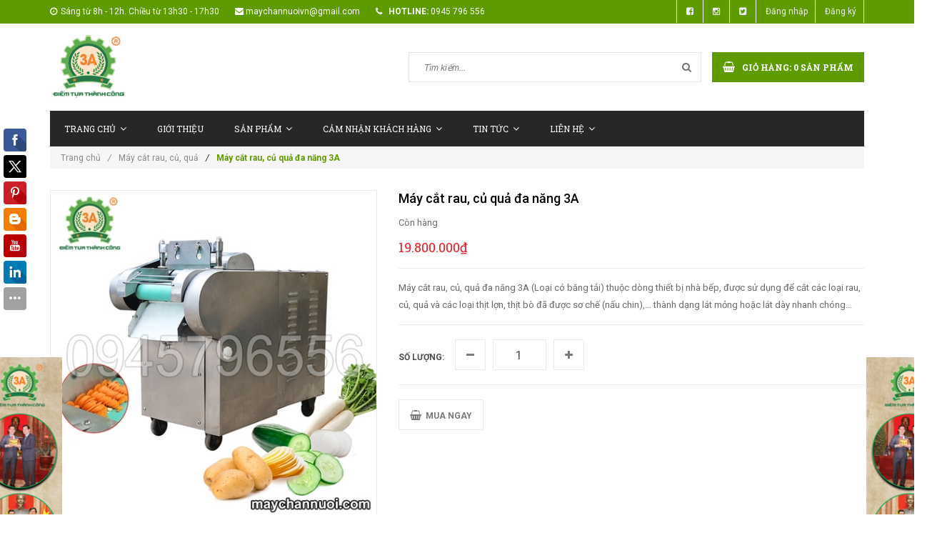

--- FILE ---
content_type: text/html; charset=utf-8
request_url: https://maychannuoi.com/may-cat-rau-cu-qua-da-nang-3a
body_size: 15655
content:
<!doctype html>
<!--[if lt IE 7]><html class="no-js lt-ie9 lt-ie8 lt-ie7" lang="en"> <![endif]-->
<!--[if IE 7]><html class="no-js lt-ie9 lt-ie8" lang="en"> <![endif]-->
<!--[if IE 8]><html class="no-js lt-ie9" lang="en"> <![endif]-->
<!--[if IE 9 ]><html class="ie9 no-js"> <![endif]-->
<!--[if (gt IE 9)|!(IE)]><!--> <html class="no-js"> <!--<![endif]-->
<head>

	<!-- Basic page needs ================================================== -->
	<meta charset="utf-8">
	<meta http-equiv="x-ua-compatible" content="ie=edge">
	<meta http-equiv="Content-Type" content="text/html; charset=utf-8" />
	<meta http-equiv="content-language" content="vi" />
	<meta name="robots" content="noodp,index,follow" />
	<meta name="format-detection" content="telephone=no">
	<meta name='revisit-after' content='1 days' />
	<meta name="keywords" content="Máy chăn nuôi, may chan nuoi, máy nghiền thức ăn chăn nuôi, may nghien thuc an chan nuoi, may nghien, máy nghiền, may che bien, thức ăn chăn nuôi, thức ăn gia súc, máy băm, máy xay,may bam, chăn nuôi, chan nuoi">
	<!-- Title and description ================================================== -->
	<title>
		Máy cắt rau, củ quả đa năng 3A  
	</title>

	
	<meta name="description" content="Máy cắt rau, củ, quả đa năng 3A do nhà sáng chế Nguyễn Hải Châu thiết kế theo nguyên lý mô phỏng cắt tay và thái cắt tự động, một loại máy thái rau củ, quả đa">
	

	<!-- Product meta ================================================== -->
	
  <meta property="og:type" content="product">
  <meta property="og:title" content="M&#225;y cắt rau, củ quả đa năng 3A">
  
  <meta property="og:image" content="http://bizweb.dktcdn.net/thumb/grande/100/129/495/products/may-cat-rau-cu-qua-da-nang-3a-1.jpg?v=1591604222220">
  <meta property="og:image:secure_url" content="https://bizweb.dktcdn.net/thumb/grande/100/129/495/products/may-cat-rau-cu-qua-da-nang-3a-1.jpg?v=1591604222220">
  
  <meta property="og:price:amount" content="19.800.000₫">
  <meta property="og:price:currency" content="VND">


  <meta property="og:description" content="M&#225;y cắt rau, củ, quả đa năng 3A do nh&#224; s&#225;ng chế Nguyễn Hải&#160;Ch&#226;u thiết kế theo nguy&#234;n l&#253; m&#244; phỏng cắt tay v&#224; th&#225;i cắt tự động, một loại m&#225;y th&#225;i rau củ, quả đa">

  <meta property="og:url" content="https://maychannuoi.com/may-cat-rau-cu-qua-da-nang-3a">
  <meta property="og:site_name" content="Máy Chăn Nuôi">


	<!-- Helpers ================================================== -->
	<link rel="canonical" href="https://maychannuoi.com/may-cat-rau-cu-qua-da-nang-3a">
	<meta name="viewport" content="width=device-width,user-scalable=no,initial-scale=1">
	<!-- Favicon -->
	<link rel="shortcut icon" href="//bizweb.dktcdn.net/100/129/495/themes/167485/assets/favicon.png?1737172718967" type="image/x-icon" />
	<!-- fonts --> 
	<!-- JS -->
<script src="//bizweb.dktcdn.net/100/129/495/themes/167485/assets/jquery-1.11.3.min.js?1737172718967" type="text/javascript"></script>
<script src="//bizweb.dktcdn.net/100/129/495/themes/167485/assets/modernizr-2.8.3.min.js?1737172718967" type="text/javascript"></script>
<script src="//bizweb.dktcdn.net/100/129/495/themes/167485/assets/bootstrap.min.js?1737172718967" type="text/javascript"></script>
<script src="//bizweb.dktcdn.net/100/129/495/themes/167485/assets/owl.carousel.min.js?1737172718967" type="text/javascript"></script>
<script src="//bizweb.dktcdn.net/100/129/495/themes/167485/assets/jquery.meanmenu.js?1737172718967" type="text/javascript"></script>
<script src="//bizweb.dktcdn.net/100/129/495/themes/167485/assets/jquery-ui.min.js?1737172718967" type="text/javascript"></script>
<script src="//bizweb.dktcdn.net/100/129/495/themes/167485/assets/parallax.js?1737172718967" type="text/javascript"></script>
<script src="//bizweb.dktcdn.net/100/129/495/themes/167485/assets/jquery.collapse.js?1737172718967" type="text/javascript"></script>
<script src="//bizweb.dktcdn.net/100/129/495/themes/167485/assets/jquery.easing.1.3.min.js?1737172718967" type="text/javascript"></script>
<script src="//bizweb.dktcdn.net/100/129/495/themes/167485/assets/jquery.scrollup.min.js?1737172718967" type="text/javascript"></script>
<script src="//bizweb.dktcdn.net/100/129/495/themes/167485/assets/jgrowl.js?1737172718967" type="text/javascript"></script>
<script src="//bizweb.dktcdn.net/100/129/495/themes/167485/assets/jquery.sliderpro.min.js?1737172718967" type="text/javascript"></script>
<script src="//bizweb.dktcdn.net/100/129/495/themes/167485/assets/ie-row-fix.js?1737172718967" type="text/javascript"></script>
<script src="//bizweb.dktcdn.net/100/129/495/themes/167485/assets/cs.script.js?1737172718967" type="text/javascript"></script>
<script src="//bizweb.dktcdn.net/assets/themes_support/api.jquery.js" type="text/javascript"></script>

<script src="//bizweb.dktcdn.net/100/129/495/themes/167485/assets/themes.js?1737172718967" type="text/javascript"></script>
<script src="//bizweb.dktcdn.net/100/129/495/themes/167485/assets/main.js?1737172718967" type="text/javascript"></script>
  
	<!-- Styles -->
	<!-- FONTS
============================================ -->
<!-- CSS  -->
<link href="//bizweb.dktcdn.net/100/129/495/themes/167485/assets/bootstrap.min.css?1737172718967" rel="stylesheet" type="text/css" media="all" />
<link href="//bizweb.dktcdn.net/100/129/495/themes/167485/assets/font-awesome.min.css?1737172718967" rel="stylesheet" type="text/css" media="all" />
<link href="//bizweb.dktcdn.net/100/129/495/themes/167485/assets/owl.carousel.css?1737172718967" rel="stylesheet" type="text/css" media="all" />
<link href="//bizweb.dktcdn.net/100/129/495/themes/167485/assets/owl.theme.css?1737172718967" rel="stylesheet" type="text/css" media="all" />
<link href="//bizweb.dktcdn.net/100/129/495/themes/167485/assets/owl.transitions.css?1737172718967" rel="stylesheet" type="text/css" media="all" />
<link href="//bizweb.dktcdn.net/100/129/495/themes/167485/assets/animate.css?1737172718967" rel="stylesheet" type="text/css" media="all" />
<link href="//bizweb.dktcdn.net/100/129/495/themes/167485/assets/jquery-ui.min.css?1737172718967" rel="stylesheet" type="text/css" media="all" />
<link href="//bizweb.dktcdn.net/100/129/495/themes/167485/assets/meanmenu.min.css?1737172718967" rel="stylesheet" type="text/css" media="all" />
<link href="//bizweb.dktcdn.net/100/129/495/themes/167485/assets/normalize.css?1737172718967" rel="stylesheet" type="text/css" media="all" />
<link href="//bizweb.dktcdn.net/100/129/495/themes/167485/assets/jgrowl.css?1737172718967" rel="stylesheet" type="text/css" media="all" />
<link href="//bizweb.dktcdn.net/100/129/495/themes/167485/assets/settings.css?1737172718967" rel="stylesheet" type="text/css" media="all" />
<link href="//bizweb.dktcdn.net/100/129/495/themes/167485/assets/slider-pro.min.css?1737172718967" rel="stylesheet" type="text/css" media="all" />
<link href="//bizweb.dktcdn.net/100/129/495/themes/167485/assets/main.css?1737172718967" rel="stylesheet" type="text/css" media="all" />
<link href="//bizweb.dktcdn.net/100/129/495/themes/167485/assets/style.css?1737172718967" rel="stylesheet" type="text/css" media="all" />
<link href="//bizweb.dktcdn.net/100/129/495/themes/167485/assets/responsive.css?1737172718967" rel="stylesheet" type="text/css" media="all" />
<link href="//bizweb.dktcdn.net/100/129/495/themes/167485/assets/multi-columns-row.css?1737172718967" rel="stylesheet" type="text/css" media="all" />
<link href='https://fonts.googleapis.com/css?family=Roboto:400,300,300italic,400italic,500,500italic,700,700italic,900,900italic&subset=latin,vietnamese,latin-ext' rel='stylesheet' type='text/css'>
<link href='https://fonts.googleapis.com/css?family=Roboto+Slab:400,300,700&subset=latin,vietnamese,latin-ext' rel='stylesheet' type='text/css'>
	<!-- Header hook for plugins ================================================== -->
	<script>
	var Bizweb = Bizweb || {};
	Bizweb.store = 'maychannuoi.mysapo.net';
	Bizweb.id = 129495;
	Bizweb.theme = {"id":167485,"name":"Office 365","role":"main"};
	Bizweb.template = 'product';
	if(!Bizweb.fbEventId)  Bizweb.fbEventId = 'xxxxxxxx-xxxx-4xxx-yxxx-xxxxxxxxxxxx'.replace(/[xy]/g, function (c) {
	var r = Math.random() * 16 | 0, v = c == 'x' ? r : (r & 0x3 | 0x8);
				return v.toString(16);
			});		
</script>
<script>
	(function () {
		function asyncLoad() {
			var urls = ["//bwstatistics.sapoapps.vn/genscript/script.js?store=maychannuoi.mysapo.net","https://productsrecommend.sapoapps.vn/assets/js/script.js?store=maychannuoi.mysapo.net","//static.zotabox.com/b/a/bacebae86674e8f1e12d6405e0f45f6a/widgets.js?store=maychannuoi.mysapo.net","//productreviews.sapoapps.vn/assets/js/productreviews.min.js?store=maychannuoi.mysapo.net","https://google-shopping.sapoapps.vn/conversion-tracker/global-tag/3011.js?store=maychannuoi.mysapo.net","https://google-shopping.sapoapps.vn/conversion-tracker/event-tag/3011.js?store=maychannuoi.mysapo.net","https://popup.sapoapps.vn/api/genscript/script?store=maychannuoi.mysapo.net"];
			for (var i = 0; i < urls.length; i++) {
				var s = document.createElement('script');
				s.type = 'text/javascript';
				s.async = true;
				s.src = urls[i];
				var x = document.getElementsByTagName('script')[0];
				x.parentNode.insertBefore(s, x);
			}
		};
		window.attachEvent ? window.attachEvent('onload', asyncLoad) : window.addEventListener('load', asyncLoad, false);
	})();
</script>


<script>
	window.BizwebAnalytics = window.BizwebAnalytics || {};
	window.BizwebAnalytics.meta = window.BizwebAnalytics.meta || {};
	window.BizwebAnalytics.meta.currency = 'VND';
	window.BizwebAnalytics.tracking_url = '/s';

	var meta = {};
	
	meta.product = {"id": 4043015, "vendor": "", "name": "Máy cắt rau, củ quả đa năng 3A",
	"type": "", "price": 19800000 };
	
	
	for (var attr in meta) {
	window.BizwebAnalytics.meta[attr] = meta[attr];
	}
</script>

	
		<script src="/dist/js/stats.min.js?v=96f2ff2"></script>
	



<script>
  (function(i,s,o,g,r,a,m){i['GoogleAnalyticsObject']=r;i[r]=i[r]||function(){
  (i[r].q=i[r].q||[]).push(arguments)},i[r].l=1*new Date();a=s.createElement(o),
  m=s.getElementsByTagName(o)[0];a.async=1;a.src=g;m.parentNode.insertBefore(a,m)
  })(window,document,'script','https://www.google-analytics.com/analytics.js','ga');

  ga('create', 'UA-54148903-1', 'auto');
  ga('send', 'pageview');

</script>


<!-- Global site tag (gtag.js) - Google Ads: 762428948 -->
<script async src="https://www.googletagmanager.com/gtag/js?id=AW-762428948"></script>
<script>
  window.dataLayer = window.dataLayer || [];
  function gtag(){dataLayer.push(arguments);}
  gtag('js', new Date());

  gtag('config', 'AW-762428948');
</script>
<script>

	window.enabled_enhanced_ecommerce = false;

</script>

<script>

	try {
		
				gtag('event', 'view_item', {
					event_category: 'engagement',
					event_label: "Máy cắt rau, củ quả đa năng 3A"
				});
		
	} catch(e) { console.error('UA script error', e);}
	

</script>




<!--Facebook Pixel Code-->
<script>
	!function(f, b, e, v, n, t, s){
	if (f.fbq) return; n = f.fbq = function(){
	n.callMethod?
	n.callMethod.apply(n, arguments):n.queue.push(arguments)}; if (!f._fbq) f._fbq = n;
	n.push = n; n.loaded = !0; n.version = '2.0'; n.queue =[]; t = b.createElement(e); t.async = !0;
	t.src = v; s = b.getElementsByTagName(e)[0]; s.parentNode.insertBefore(t, s)}
	(window,
	document,'script','https://connect.facebook.net/en_US/fbevents.js');
	fbq('init', '1675232696115572', {} , {'agent': 'plsapo'}); // Insert your pixel ID here.
	fbq('track', 'PageView',{},{ eventID: Bizweb.fbEventId });
	
	fbq('track', 'ViewContent', {
	content_ids: [4043015],
	content_name: '"Máy cắt rau, củ quả đa năng 3A"',
	content_type: 'product_group',
	value: '19800000',
	currency: window.BizwebAnalytics.meta.currency
	}, { eventID: Bizweb.fbEventId });
	
</script>
<noscript>
	<img height='1' width='1' style='display:none' src='https://www.facebook.com/tr?id=1675232696115572&ev=PageView&noscript=1' />
</noscript>
<!--DO NOT MODIFY-->
<!--End Facebook Pixel Code-->



<script>
	var eventsListenerScript = document.createElement('script');
	eventsListenerScript.async = true;
	
	eventsListenerScript.src = "/dist/js/store_events_listener.min.js?v=1b795e9";
	
	document.getElementsByTagName('head')[0].appendChild(eventsListenerScript);
</script>






	<!--[if lt IE 9]>
<script src="//html5shim.googlecode.com/svn/trunk/html5.js"></script>
<script src="css3-mediaqueries-js.googlecode.com/svn/trunk/css3-mediaqueries.js"></script>
<![endif]-->   

	

	<link href="//bizweb.dktcdn.net/100/129/495/themes/167485/assets/bw-statistics-style.css?1737172718967" rel="stylesheet" type="text/css" media="all" />
	<script>var ProductReviewsAppUtil=ProductReviewsAppUtil || {};</script>
</head>
<body class="home-9">
	<!--[if lt IE 8]>
<p class="browserupgrade">Bạn đang sử dụng <strong>trình duyệt phiên bản quá cũ</strong>. Vui lòng <a href="http://browsehappy.com/">nâng cấp phiên bản </a> để trang web được hiển thị tốt nhất</p>
<![endif]-->
	<div id="home">
		<div class="header_area">
	<div class="header-top-bar">
		<div class="container">
			<div class="row">
				<div class="col-sm-12 col-xs-12 col-lg-8 col-md-8 col-md-8">
					<div class="header-left">
						<div class="header-email">
							<i class="fa fa-clock-o"></i>Sáng từ 8h - 12h. Chiều từ 13h30 - 17h30
						</div>
						<div class="header-email">
							<i class="fa fa-envelope"></i>maychannuoivn@gmail.com
						</div>
						<div class="header-email">
							<strong><i class="fa fa-phone"></i> Hotline:</strong> 0945 796 556
						</div>
					</div>
				</div>
				<div class="col-sm-12 col-xs-12 col-lg-4 col-md-4">
					<div class="header-right">
						<div class="menu-top-menu">
							<ul>
								<li><a href="https://www.facebook.com/Congtycpdaututuantu/"><i class="fa fa-facebook-square"></i></a></li>
								<li><a href="https://www.pinterest.com/congtycpdttuantu/"><i class="fa fa-instagram"></i></a></li>
								<li><a href="https://twitter.com/khohangvn68"><i class="fa fa-twitter-square"></i></a></li>
								
								<li><a href="/account/login">Đăng nhập</a></li>
								<li><a href="/account/register">Đăng ký</a></li>
								
							</ul>
						</div>
					</div>
				</div>
			</div>
		</div>
	</div>
	<div class="container">
		<!-- LOGO-SEARCH-AREA START-->
		<div class="row">
			<div class="col-xs-12 col-lg-3 col-md-3 header-part">
				<div class="logo">
					<a class="logo" href="//maychannuoi.com">
						
						<img alt="Máy Chăn Nuôi" src="//bizweb.dktcdn.net/100/129/495/themes/167485/assets/logo.png?1737172718967" />
						
					</a>
				</div>
			</div>
			<div class="col-xs-12 col-lg-9 col-md-9">
				<div class="search-cart-list">
					<div class="header-search">
						<form action="/search" method="get" >
							<div>
								<input type="text" placeholder="Tìm kiếm..." name="query" maxlength="70">
								<input class="hidden" type="submit" value="">
								<button type="submit">
									<i class="fa fa-search"></i>
								</button>
							</div>
						</form>
					</div>
					<div class="cart-total">
						<ul>
							<li>
								<a class="cart-toggler" href="/cart">
									<span class="cart-icon"></span> 
									<span class="cart-no"><i class="fa fa-shopping-basket"></i> Giỏ hàng: <spam id="cart-total" >0</spam> sản phẩm</span>
								</a>
								<div class="mini-cart-content shopping_cart">
									
								</div>
							</li>
						</ul>
					</div>
				</div>
			</div>
		</div>
		<!-- LOGO-SEARCH-AREA END-->
	</div>
	<!-- MAINMENU-AREA START-->
	<div class="mainmenu-area">
		<div class="container">
			<div class="row">
				<div class="col-lg-12 col-md-12">
					<div class="main-menu">
						<nav>
							<ul>								
								
								
								<li class=""><a href="/">Trang chủ<i class="fa fa-angle-down"></i></a>
									<ul class="sup-menu">
										
										
										<li>
											<a href="/san-pham-khuyen-mai">SẢN PHẨM KHUYẾN MÃI</a>
										</li>
										
										
									</ul>
								</li>
								
								
								
								<li class=""><a href="/gioi-thieu-1">Giới thiệu</a></li>
								
								
								
								<li class=""><a href="/collections/all">Sản phẩm<i class="fa fa-angle-down"></i></a>
									<ul class="sup-menu">
										
										
										<li>
											<a class="arrow" href="/may-chan-nuoi">Máy Chăn Nuôi</a>
											<ul class="sup-menu sup-menu-child2">
												
												<li><a href="/may-che-bien-thuc-an-chan-nuoi">Máy chế biến thức ăn chăn nuôi</a></li>
												
												<li><a href="/may-bam-co">Máy băm cỏ</a></li>
												
												<li><a href="/may-lam-cam-vien">Máy làm cám viên</a></li>
												
												<li><a href="/may-thai">Máy thái</a></li>
												
												<li><a href="/may-tron-nguyen-lieu">Máy trộn nguyên liệu</a></li>
												
												<li><a href="/may-nghien-cua-oc">Máy nghiền cua, ốc</a></li>
												
												<li><a href="/may-xay-hat-bap">Máy xay hạt bắp</a></li>
												
												<li><a href="/may-xay-xuong">Máy xay xương</a></li>
												
												<li><a href="/may-thu-hoach-co">Máy thu hoạch cỏ</a></li>
												
											</ul>
										</li>	
										
										
										
										<li>
											<a class="arrow" href="/may-xu-ly-phu-pham-nong-lam-nghiep">Máy xử lý phụ phẩm nông lâm nghiệp</a>
											<ul class="sup-menu sup-menu-child2">
												
												<li><a href="/may-nghien-phu-pham-nong-nghiep">Máy nghiền phụ phẩm nông nghiệp</a></li>
												
												<li><a href="/may-bam-van-boc">Máy băm ván bóc</a></li>
												
												<li><a href="/may-nghien-go">Máy nghiền gỗ</a></li>
												
											</ul>
										</li>	
										
										
										
										<li>
											<a class="arrow" href="/may-gieo-trong">Máy Gieo Trồng</a>
											<ul class="sup-menu sup-menu-child2">
												
												<li><a href="/may-khoan-lo">Máy khoan lỗ</a></li>
												
												<li><a href="/may-cay-lua">Máy cấy lúa</a></li>
												
												<li><a href="/may-trong-san">Máy trồng sắn</a></li>
												
												<li><a href="/may-trong-ngo">Máy trồng ngô</a></li>
												
												<li><a href="/may-cay-xoi-dat">Máy cày xới đất</a></li>
												
												<li><a href="/may-gieo-hat">Máy gieo hạt</a></li>
												
											</ul>
										</li>	
										
										
										
										<li>
											<a class="arrow" href="/may-lam-vuon">Máy làm vườn</a>
											<ul class="sup-menu sup-menu-child2">
												
												<li><a href="/may-tuoi-cay">Máy tưới cây</a></li>
												
												<li><a href="/may-cat-tia-canh">Máy cắt tỉa cành</a></li>
												
												<li><a href="/may-cat-co-vuon">Máy cắt cỏ vườn</a></li>
												
											</ul>
										</li>	
										
										
										
										<li>
											<a class="arrow" href="/may-cat-co">Máy cắt cỏ</a>
											<ul class="sup-menu sup-menu-child2">
												
												<li><a href="/may-cat-co-vuon">Máy cắt cỏ vườn</a></li>
												
											</ul>
										</li>	
										
										
										
										<li>
											<a class="arrow" href="/may-thu-hoach">Máy thu hoạch</a>
											<ul class="sup-menu sup-menu-child2">
												
												<li><a href="/dung-cu-hai-qua">Dụng cụ hái quả</a></li>
												
												<li><a href="/may-thu-hoach-cu">Máy thu hoạch củ</a></li>
												
												<li><a href="/may-cat-lua">Máy cắt lúa</a></li>
												
												<li><a href="/may-tach-hat">Máy tách hạt</a></li>
												
												<li><a href="/may-hut-nong-san">Máy hút nông sản</a></li>
												
											</ul>
										</li>	
										
										
										
										<li>
											<a class="arrow" href="/may-che-bien-nong-san">Máy chế biến nông sản</a>
											<ul class="sup-menu sup-menu-child2">
												
												<li><a href="/may-rua-cu-trai">Máy rửa củ trái</a></li>
												
												<li><a href="/may-rang-hat-nong-san">Máy rang hạt nông sản</a></li>
												
												<li><a href="/may-say-nguyen-lieu">Máy sấy nguyên liệu</a></li>
												
											</ul>
										</li>	
										
										
										
										<li>
											<a class="arrow" href="/xe-van-chuyen-boc-do-hang">Xe vận chuyển bốc, dỡ hàng</a>
											<ul class="sup-menu sup-menu-child2">
												
												<li><a href="/xe-cho-hang">Xe chở hàng</a></li>
												
												<li><a href="/xe-boc-do-hang">Xe bốc dỡ hàng</a></li>
												
											</ul>
										</li>	
										
										
										
										<li>
											<a class="arrow" href="/may-cong-nghiep">Máy công nghiệp</a>
											<ul class="sup-menu sup-menu-child2">
												
												<li><a href="/may-nghien-vai">Máy nghiền vải</a></li>
												
												<li><a href="/may-khoan-da">Máy khoan đá</a></li>
												
											</ul>
										</li>	
										
										
										
										<li>
											<a class="arrow" href="/may-lam-nghiep">Máy lâm nghiệp</a>
											<ul class="sup-menu sup-menu-child2">
												
												<li><a href="/may-tach-xe-go">Máy tách xẻ gỗ</a></li>
												
												<li><a href="/may-nghien-go">Máy nghiền gỗ</a></li>
												
											</ul>
										</li>	
										
										
										
										<li>
											<a class="arrow" href="/che-pham-sinh-hoc">Chế phẩm sinh học</a>
											<ul class="sup-menu sup-menu-child2">
												
												<li><a href="/ri-mat">Rỉ mật</a></li>
												
												<li><a href="/che-pham-proteaza">Chế phẩm proteaza</a></li>
												
												<li><a href="/che-pham-sinh-hoc-em">Chế phẩm sinh học EM</a></li>
												
											</ul>
										</li>	
										
										
										
										<li>
											<a href="/thuc-pham-nong-nghiep">Thực phẩm nông nghiệp</a>
										</li>
										
										
										
										<li>
											<a class="arrow" href="/thiet-bi-nha-bep">Thiết bị nhà bếp</a>
											<ul class="sup-menu sup-menu-child2">
												
												<li><a href="/may-xay-ep-can-bot-min">Máy xay, ép, cán bột mịn</a></li>
												
												<li><a href="/may-cat-rau-cu-qua">Máy cắt rau, củ, quả</a></li>
												
												<li><a href="/may-xay-thai-thit">Máy xay, thái thịt</a></li>
												
												<li><a href="/may-ep-trai-cay-ngu-coc">Máy ép trái cây, ngũ cốc</a></li>
												
												<li><a href="/may-che-bien-duoc-lieu">Máy chế biến dược liệu</a></li>
												
												<li><a href="/may-xay-da-loc-nuoc">Máy xay đá, lọc nước</a></li>
												
												<li><a href="/may-dong-goi-thuc-pham">Máy đóng gói thực phẩm</a></li>
												
												<li><a href="/may-danh-vay-ca">Máy đánh vảy cá</a></li>
												
												<li><a href="/san-pham-khuyen-mai">SẢN PHẨM KHUYẾN MÃI</a></li>
												
											</ul>
										</li>	
										
										
										
										<li>
											<a class="arrow" href="/may-moi-truong">Máy môi trường</a>
											<ul class="sup-menu sup-menu-child2">
												
												<li><a href="/may-thong-cong">Máy thông cống</a></li>
												
												<li><a href="/thong-tac-cong">THÔNG TẮC CỐNG</a></li>
												
												<li><a href="/may-xu-ly-moi-truong">Máy xử lý môi trường</a></li>
												
											</ul>
										</li>	
										
										
										
										<li>
											<a href="/san-pham-khuyen-mai">Sản phẩm khuyến mãi</a>
										</li>
										
										
									</ul>
								</li>
								
								
								
								<li class=""><a href="/cam-nhan-khach-hang">Cảm nhận khách hàng<i class="fa fa-angle-down"></i></a>
									<ul class="sup-menu">
										
									</ul>
								</li>
								
								
								
								<li class=""><a href="/tin-tuc">Tin tức<i class="fa fa-angle-down"></i></a>
									<ul class="sup-menu">
										
										
										<li>
											<a href="/kinh-nghiem-nha-nong">Kinh nghiệm nhà nông</a>
										</li>
										
										
										
										<li>
											<a href="/ky-thuat-chan-nuoi">Kỹ thuật chăn nuôi</a>
										</li>
										
										
									</ul>
								</li>
								
								
								
								<li class=""><a href="/lien-he">Liên hệ<i class="fa fa-angle-down"></i></a>
									<ul class="sup-menu">
										
									</ul>
								</li>
								
								
							</ul>
						</nav>
					</div>
				</div>
			</div>
		</div>
	</div>
	<!-- MAINMENU-AREA END-->
	<!-- MOBILE-MENU-AREA START -->
	<div class="mobile-menu-area">
		<div class="container">
			<div class="row">
				<div class="col-md-12">
					<div class="mobile-menu">
						<nav id="dropdown">
							<ul>
								
								
								<li><a href="/">Trang chủ</a>
									<ul>
										
										
										<li>
											<a href="/san-pham-khuyen-mai">SẢN PHẨM KHUYẾN MÃI</a>
										</li>
										
										
									</ul>
								</li>
								
								
								
								<li><a href="/gioi-thieu-1">Giới thiệu</a></li>
								
								
								
								<li><a href="/collections/all">Sản phẩm</a>
									<ul>
										
										
										<li><a href="/may-chan-nuoi">Máy Chăn Nuôi</a>
											<ul>
												
												<li><a href="/may-che-bien-thuc-an-chan-nuoi">Máy chế biến thức ăn chăn nuôi</a></li>
												
												<li><a href="/may-bam-co">Máy băm cỏ</a></li>
												
												<li><a href="/may-lam-cam-vien">Máy làm cám viên</a></li>
												
												<li><a href="/may-thai">Máy thái</a></li>
												
												<li><a href="/may-tron-nguyen-lieu">Máy trộn nguyên liệu</a></li>
												
												<li><a href="/may-nghien-cua-oc">Máy nghiền cua, ốc</a></li>
												
												<li><a href="/may-xay-hat-bap">Máy xay hạt bắp</a></li>
												
												<li><a href="/may-xay-xuong">Máy xay xương</a></li>
												
												<li><a href="/may-thu-hoach-co">Máy thu hoạch cỏ</a></li>
												
											</ul>
										</li>
										
										
										
										<li><a href="/may-xu-ly-phu-pham-nong-lam-nghiep">Máy xử lý phụ phẩm nông lâm nghiệp</a>
											<ul>
												
												<li><a href="/may-nghien-phu-pham-nong-nghiep">Máy nghiền phụ phẩm nông nghiệp</a></li>
												
												<li><a href="/may-bam-van-boc">Máy băm ván bóc</a></li>
												
												<li><a href="/may-nghien-go">Máy nghiền gỗ</a></li>
												
											</ul>
										</li>
										
										
										
										<li><a href="/may-gieo-trong">Máy Gieo Trồng</a>
											<ul>
												
												<li><a href="/may-khoan-lo">Máy khoan lỗ</a></li>
												
												<li><a href="/may-cay-lua">Máy cấy lúa</a></li>
												
												<li><a href="/may-trong-san">Máy trồng sắn</a></li>
												
												<li><a href="/may-trong-ngo">Máy trồng ngô</a></li>
												
												<li><a href="/may-cay-xoi-dat">Máy cày xới đất</a></li>
												
												<li><a href="/may-gieo-hat">Máy gieo hạt</a></li>
												
											</ul>
										</li>
										
										
										
										<li><a href="/may-lam-vuon">Máy làm vườn</a>
											<ul>
												
												<li><a href="/may-tuoi-cay">Máy tưới cây</a></li>
												
												<li><a href="/may-cat-tia-canh">Máy cắt tỉa cành</a></li>
												
												<li><a href="/may-cat-co-vuon">Máy cắt cỏ vườn</a></li>
												
											</ul>
										</li>
										
										
										
										<li><a href="/may-cat-co">Máy cắt cỏ</a>
											<ul>
												
												<li><a href="/may-cat-co-vuon">Máy cắt cỏ vườn</a></li>
												
											</ul>
										</li>
										
										
										
										<li><a href="/may-thu-hoach">Máy thu hoạch</a>
											<ul>
												
												<li><a href="/dung-cu-hai-qua">Dụng cụ hái quả</a></li>
												
												<li><a href="/may-thu-hoach-cu">Máy thu hoạch củ</a></li>
												
												<li><a href="/may-cat-lua">Máy cắt lúa</a></li>
												
												<li><a href="/may-tach-hat">Máy tách hạt</a></li>
												
												<li><a href="/may-hut-nong-san">Máy hút nông sản</a></li>
												
											</ul>
										</li>
										
										
										
										<li><a href="/may-che-bien-nong-san">Máy chế biến nông sản</a>
											<ul>
												
												<li><a href="/may-rua-cu-trai">Máy rửa củ trái</a></li>
												
												<li><a href="/may-rang-hat-nong-san">Máy rang hạt nông sản</a></li>
												
												<li><a href="/may-say-nguyen-lieu">Máy sấy nguyên liệu</a></li>
												
											</ul>
										</li>
										
										
										
										<li><a href="/xe-van-chuyen-boc-do-hang">Xe vận chuyển bốc, dỡ hàng</a>
											<ul>
												
												<li><a href="/xe-cho-hang">Xe chở hàng</a></li>
												
												<li><a href="/xe-boc-do-hang">Xe bốc dỡ hàng</a></li>
												
											</ul>
										</li>
										
										
										
										<li><a href="/may-cong-nghiep">Máy công nghiệp</a>
											<ul>
												
												<li><a href="/may-nghien-vai">Máy nghiền vải</a></li>
												
												<li><a href="/may-khoan-da">Máy khoan đá</a></li>
												
											</ul>
										</li>
										
										
										
										<li><a href="/may-lam-nghiep">Máy lâm nghiệp</a>
											<ul>
												
												<li><a href="/may-tach-xe-go">Máy tách xẻ gỗ</a></li>
												
												<li><a href="/may-nghien-go">Máy nghiền gỗ</a></li>
												
											</ul>
										</li>
										
										
										
										<li><a href="/che-pham-sinh-hoc">Chế phẩm sinh học</a>
											<ul>
												
												<li><a href="/ri-mat">Rỉ mật</a></li>
												
												<li><a href="/che-pham-proteaza">Chế phẩm proteaza</a></li>
												
												<li><a href="/che-pham-sinh-hoc-em">Chế phẩm sinh học EM</a></li>
												
											</ul>
										</li>
										
										
										
										<li>
											<a href="/thuc-pham-nong-nghiep">Thực phẩm nông nghiệp</a>
										</li>
										
										
										
										<li><a href="/thiet-bi-nha-bep">Thiết bị nhà bếp</a>
											<ul>
												
												<li><a href="/may-xay-ep-can-bot-min">Máy xay, ép, cán bột mịn</a></li>
												
												<li><a href="/may-cat-rau-cu-qua">Máy cắt rau, củ, quả</a></li>
												
												<li><a href="/may-xay-thai-thit">Máy xay, thái thịt</a></li>
												
												<li><a href="/may-ep-trai-cay-ngu-coc">Máy ép trái cây, ngũ cốc</a></li>
												
												<li><a href="/may-che-bien-duoc-lieu">Máy chế biến dược liệu</a></li>
												
												<li><a href="/may-xay-da-loc-nuoc">Máy xay đá, lọc nước</a></li>
												
												<li><a href="/may-dong-goi-thuc-pham">Máy đóng gói thực phẩm</a></li>
												
												<li><a href="/may-danh-vay-ca">Máy đánh vảy cá</a></li>
												
												<li><a href="/san-pham-khuyen-mai">SẢN PHẨM KHUYẾN MÃI</a></li>
												
											</ul>
										</li>
										
										
										
										<li><a href="/may-moi-truong">Máy môi trường</a>
											<ul>
												
												<li><a href="/may-thong-cong">Máy thông cống</a></li>
												
												<li><a href="/thong-tac-cong">THÔNG TẮC CỐNG</a></li>
												
												<li><a href="/may-xu-ly-moi-truong">Máy xử lý môi trường</a></li>
												
											</ul>
										</li>
										
										
										
										<li>
											<a href="/san-pham-khuyen-mai">Sản phẩm khuyến mãi</a>
										</li>
										
										
									</ul>
								</li>
								
								
								
								<li><a href="/cam-nhan-khach-hang">Cảm nhận khách hàng</a>
									<ul>
										
									</ul>
								</li>
								
								
								
								<li><a href="/tin-tuc">Tin tức</a>
									<ul>
										
										
										<li>
											<a href="/kinh-nghiem-nha-nong">Kinh nghiệm nhà nông</a>
										</li>
										
										
										
										<li>
											<a href="/ky-thuat-chan-nuoi">Kỹ thuật chăn nuôi</a>
										</li>
										
										
									</ul>
								</li>
								
								
								
								<li><a href="/lien-he">Liên hệ</a>
									<ul>
										
									</ul>
								</li>
								
								
							</ul>
						</nav>
					</div>					
				</div>
			</div>
		</div>
	</div>
	<!-- MOBILE-MENU-AREA END -->
</div>

<!--  HEADER-AREA START-->
<div class=" menu-category">
	<div class="container">
		<div class="row">
			
		</div>
	</div>
</div>
		
		
		<div class="container">
	<div class="row">
		<div class="col-lg-12 col-md-12">
			<div class="breadcrumbs">
				<ul>
					<li class="home"> <a href="/" title="Trang chủ">Trang chủ<i class="sp_arrow">/</i></a></li>
					
					
					<li><a href="may-cat-rau-cu-qua"> Máy cắt rau, củ, quả</a><i class="sp_arrow">/</i></li>
					
					<li><strong>Máy cắt rau, củ quả đa năng 3A</strong><li>
					

				</ul>
			</div>
		</div>
	</div>
</div>
		
		<div class="product-view-area"  itemscope itemtype="http://schema.org/Product">
	<meta itemprop="url" content="//maychannuoi.com/may-cat-rau-cu-qua-da-nang-3a">
	<meta itemprop="image" content="//bizweb.dktcdn.net/thumb/grande/100/129/495/products/may-cat-rau-cu-qua-da-nang-3a-1.jpg?v=1591604222220">
	<meta itemprop="shop-currency" content="VND">

	<div class="container">
		<div class="row">
			<div class="col-xs-12 col-sm-5 col-lg-5 col-md-5">
				
				
				
				<div id="sync1" class="owl-carousel large-image">
					
					<div class="item">
						<img class="sp-image" src="//bizweb.dktcdn.net/thumb/large/100/129/495/products/may-cat-rau-cu-qua-da-nang-3a-1.jpg?v=1591604222220" 
							 
						alt="Máy cắt rau, củ quả đa năng 3A"
						 
						/>
					</div>
					
				</div>
				<div id="sync2" class="owl-carousel">
					
					<div class="item">
						<img src="//bizweb.dktcdn.net/thumb/small/100/129/495/products/may-cat-rau-cu-qua-da-nang-3a-1.jpg?v=1591604222220"
							 
						alt="Máy cắt rau, củ quả đa năng 3A"
						
						/>
					</div>
					
				</div>
				
				
			</div>
			<div class="col-xs-12 col-sm-7 col-lg-7 col-md-7">
				<div class="product-details-area">
					<div class="product-description">
						<form action="/cart/add" method="post" enctype="multipart/form-data" id="add-to-cart-form" class="cart">
							<h1  itemprop="name">Máy cắt rau, củ quả đa năng 3A</h1>
							<div class="short-description">
								
								<p class="stock-status">Còn hàng</p>
									
								<div class="price-box-small">
									
									<span itemprop="price" class="special-price" style="font-size: 18px;">
										19.800.000₫
									</span>
									
								</div>
								<p class="des_content">Máy cắt rau, củ, quả đa năng 3A (Loại có băng tải) thuộc dòng thiết bị nhà bếp, được sử dụng để cắt các loại rau, củ, quả và các loại thịt lợn, thịt bò đã được sơ chế (nấu chin),… thành dạng lát mỏng hoặc lát dày nhanh chóng...</p>
							</div>
							
							 
							
							<input type="hidden" name="variantId" value="6579089" />
							
							
							<div class="add-to-cart">
								<label for="qty">Số lượng:</label>
								<div class="pull-left">
									<div class="custom pull-left">
										<button onClick="var result = document.getElementById('qty'); var qty = result.value; if( !isNaN( qty ) &amp;&amp; qty &gt; 0 ) result.value--;return false;" class="reduced items-count" type="button"><i class="fa fa-minus"></i></button>
										<input onkeypress="isAlphaNum(event);"  type="text" title="Số lượng" value="1" maxlength="12" id="qty" name="quantity" class="input-text qty"  oninput="validity.valid||(value='');" >
										<button onClick="var result = document.getElementById('qty'); var qty = result.value; if( !isNaN( qty )) result.value++;return false;" class="increase items-count" type="button"><i class="fa fa-plus"></i></button>
									</div>
								</div>
							</div>
							<div class="qnt-addcart">
								
								<button class="btn-cart add_to_cart"  title="MUA NGAY" type="submit"><i class="fa fa-shopping-basket"></i>&nbsp;&nbsp;MUA NGAY</button>
								
							</div>

							<div class="product-meta">
								<!-- Go to www.addthis.com/dashboard to customize your tools -->
								<script type="text/javascript" src="//s7.addthis.com/js/300/addthis_widget.js#pubid=ra-5269ddad0d5cefd6" async="async"></script>
								<!-- Go to www.addthis.com/dashboard to customize your tools -->
								<div class="addthis_native_toolbox"></div>
							</div>
						</form>
					</div>
				</div>
			</div>
		</div>
	</div>
</div>
<!-- PRODUCT-VIEW-AREA-END -->
<!-- PRODUCT-OVERVIEW-TAB-START -->
<div class="product-overview-tab">
	<div class="container">
		<div class="row">
			<div class="col-lg-12 col-md-12">
				<div class="tab-menu-area">
					<ul class="tab-menu">
						<li class="active">
							<a data-toggle="tab" href="#description">Thông tin sản phẩm</a>
						</li>
						
						<li>
							<a data-toggle="tab" href="#reviews2">Tag sản phẩm</a>
						</li>
					</ul>
				</div>
				<div class="tab-content">
					<div id="description" class="rte ab-pane fade in active">
						<p><span style="font-size:14px;"><span style="font-family:Arial,Helvetica,sans-serif;"><span style="color:#000000;"><u><em><strong>Máy cắt rau, củ, quả đa năng</strong></em></u> 3A (Loại có băng tải) </span>thuộc dòng thiết bị nhà bếp, được sử dụng để cắt các loại rau, củ, quả và các loại thịt lợn, thịt bò đã được sơ chế (nấu chin),… thành dạng lát mỏng hoặc lát dày nhanh chóng và đẹp mắt.</span></span></p>
<p style="text-align: center;"><img data-thumb="original" original-height="600" original-width="600" src="//bizweb.dktcdn.net/100/129/495/products/may-cat-rau-cu-qua-da-nang-3a-1.jpg?v=1591604222220" /></p>
<h2 style="text-align: center;"><span style="font-family:Arial,Helvetica,sans-serif;"><span style="font-size:14px;"><span style="color:#0000FF;">Ảnh máy cắt rau, củ, quả đa năng 3A (loại có băng tải)</span></span></span></h2>
<h2><span style="font-family:Arial,Helvetica,sans-serif;"><span style="font-size:14px;"><strong>Ưu điểm nổi bật của Máy cắt rau, củ, quả 3A (loại có băng tải):</strong></span></span></h2>
<p><span style="font-family:Arial,Helvetica,sans-serif;"><span style="font-size:14px;"><a href="http://maynhabep.com/may-cat-ot-thai-hanh-sa-cong-nghiep-3a">Máy cắt rau, củ quả đa năng</a> 3A (loại có băng tải) sử dụng động cơ 2,2KW, tốc độ vòng quay trục chính 1400 vòng/phút, đạt năng suất từ 150 – 700 Kg/h tùy thuộc vào tốc độ chuyển động của băng tải, phần lưỡi dao được thiết kế theo dạng cắt phẳng và lượn sóng.</span></span></p>
<p><span style="font-family:Arial,Helvetica,sans-serif;"><span style="font-size:14px;">Nguyên liệu sau khi được cắt có độ dày từ 1-20mm tùy thuộc vào độ dày của băng tải chuyển động.</span></span></p>
<p style="text-align: center;"><img alt="Nguyên liệu sử dụng cho Máy cắt rau, củ, quả đa năng 3A" data-thumb="original" original-height="488" original-width="700" src="//bizweb.dktcdn.net/100/129/495/files/nguyen-lieu-sd-may-cat-rau-cu-qua-3a-co-bang-tai.png?v=1503475285845" style="width: 600px; height: 418px;" /></p>
<p><span style="font-family:Arial,Helvetica,sans-serif;"><span style="font-size:14px;"><span style="color:#000000;">Máy cắt rau, củ quả đa năng 3A có kiểu vận hành máy rất đơn giản, trước khi khởi động máy, các bạn cần điều chỉnh tốc độ của băng tải để có độ dày lát thái nguyên liệu theo mong muốn, sau đó, các bạn chỉ cần khởi động máy và cho các nguyên liệu cần thái lên băng tải ở đầu vào, băng tải sẽ di chuyển và đưa nguyên liệu qua lưỡi dao.</span></span></span></p>
<p><span style="font-family:Arial,Helvetica,sans-serif;"><span style="font-size:14px;"><a href="http://maynhanong.com/thiet-bi-nha-bep/may-thai-rau-cu-qua-da-nang"><span style="color:#000000;">Máy cắt rau, củ, quả đa năng</span></a><span style="color:#000000;"> 3A giúp bạn thao tác nhanh chóng và an toàn trong việc thái cắt các loại củ quả một cách dễ dàng.</span></span></span></p>
<p style="text-align: center;"><img alt="Hình ảnh nguyên liệu đầu ra máy cắt rau, củ, quả đa năng 3A (loại có băng tải)" data-thumb="original" original-height="488" original-width="700" src="//bizweb.dktcdn.net/100/129/495/files/sp-dau-ra-may-cat-rau-cu-qua-3a-co-bang-tai.png?v=1503476266119" style="width: 600px; height: 418px;" /></p>
<p style="text-align: center;"><span style="color:#0000FF;"><span style="font-family:arial,helvetica,sans-serif;"><span style="font-size:16px;">Hình ảnh nguyên liệu đầu ra máy cắt rau, củ, quả đa năng 3A (loại có băng tải)</span></span></span></p>
<h2><strong><span style="font-size:16px;">Cấu tạo của Máy cắt rau, củ, quả đa năng 3A (loại có băng tải):</span></strong></h2>
<table align="center" border="2" class="table table-bordered">
<tbody>
<tr>
	<td style="text-align: center;"><strong><em><span style="font-size:16px;">Chú thích</span></em></strong></td>
	<td rowspan="2"><img alt="Cấu tạo máy cắt rau, củ, quả đa năng 3A" data-thumb="original" original-height="550" original-width="700" src="//bizweb.dktcdn.net/100/129/495/files/cau-tao-may-cat-rau-cu-qua-3a-co-bang-tai.png?v=1503473394567" style="width: 500px; height: 354px;" /></td>
</tr>
<tr>
	<td><span style="font-size:16px;">1. Bàn chải quét nguyên liệu</span>
	<p><span style="font-size:16px;">2. Băng tải dẫn nguyên liệu</span></p>
	<p><span style="font-size:16px;">3. Dao băm</span></p>
	<p><span style="font-size:16px;">4. Nắp bảo vệ băng tải ép nguyên liệu</span></p>
	<p><span style="font-size:16px;">5. Thân máy</span></p>
	<p><span style="font-size:16px;">6. Bánh xe</span></p></td>
</tr>
</tbody></table>
<h2><span style="font-size:16px;"><strong>Hướng dẫn cách vận hành&nbsp;Máy cắt rau củ quả đa năng&nbsp;3A:</strong></span></h2>
<p><span style="font-size:16px;"><em><strong>Bước 1: Chuẩn bị nguyên liệu:</strong></em></span></p>
<p><span style="font-size:16px;">+ Chuẩn bị các nguyên liệu máy thái được như: Cà rốt, khoai lang, củ cải, quả chuối; miếng thịt lợn hay thịt bò đã chín (Lưu ý: Miếng thịt không có bì)…</span></p>
<p><span style="font-size:16px;">+ Các nguyên liệu nên được sơ chế sạch sẽ.</span></p>
<p style="text-align: center;"><span style="font-size:16px;"><img alt="Hướng dẫn sử dụng Máy cắt rau, củ, quả đa năng 3A" data-thumb="original" original-height="518" original-width="700" src="//bizweb.dktcdn.net/100/129/495/files/huong-dan-su-dung-may-cat-rau-cu-qua-3a-co-bang-tai.png?v=1503474813000" style="width: 600px; height: 444px;" /></span></p>
<p style="text-align: center;"><span style="color:#3498db;"><em><span style="font-size:16px;">Hướng dẫn vận hành Máy cắt rau, củ, quả đa năng 3A</span></em></span></p>
<p><span style="font-size:16px;"><strong><em>Bước 2: Điều chỉnh tốc độ dao thái để thay đổi độ dày mỏng sản phẩm đầu ra bằng cách:</em></strong></span></p>
<p><span style="font-size:16px;">+&nbsp;Mở nắp phía bên trái đầu máy.</span></p>
<p><span style="font-size:16px;">+&nbsp;Dùng cờ lê 17 mở bu lông hãm thanh đòn để điều chỉnh tốc độ dao thái.</span></p>
<p><span style="font-size:16px;"><em><strong>Bước 3:&nbsp;Cắm điện, bật công tắc</strong></em></span></p>
<p><span style="font-size:16px;"><em><strong>Bước 4:</strong><strong>&nbsp;</strong><strong>Đặt nguyên liệu vào băng tải dẫn nguyên liệu</strong></em></span></p>
<h2><span style="font-size:16px;"><strong>Vệ sinh và bảo dưỡng</strong><strong>Máy cắt rau củ có băng tải 3A2,2Kw:</strong></span></h2>
<p><span style="font-size:16px;"><em><strong>+ Vệ sinh máy:</strong></em></span></p>
<p><span style="font-size:16px;">– Sau mỗi lần sử dụng vệ sinh dao sạch sẽ.</span></p>
<p><span style="font-size:16px;">– Dùng khăn sạch, ẩm lau các phần rau củ bị bám lại trên băng tải, trên cửa ra sản phẩm, thân máy…</span></p>
<p><span style="font-size:16px;">– Sau khi vệ sinh máy sạch sẽ, dùng bạt ni lông phủ kín máy để tránh bụi bặm.</span></p>
<p style="text-align: center;"><span style="font-size:16px;"><img alt="Vệ sinh và bảo quản Máy cắt rau, củ, quả đa năng 3A" data-thumb="original" original-height="488" original-width="700" src="//bizweb.dktcdn.net/100/129/495/files/ve-sinh-va-bao-quan-may-cat-rau-cu-qua-3a-co-bang-tai.png?v=1503474742880" style="width: 600px; height: 418px;" /></span></p>
<p style="text-align: center;"><span style="color:#3498db;"><em><span style="font-size:16px;">Vệ sinh và bảo Máy cắt rau, củ quả đa năng 3A</span></em></span></p>
<p><span style="font-size:16px;"><em><strong>+ Bảo dưỡng máy:</strong></em></span></p>
<p><span style="font-size:16px;">– Trong vòng quá 7 ngày không dùng đến máy yêu cầu cần vệ sinh sạch và cho 1 ít dầu ăn hoặc mỡ để chống gỉ sét phần lưỡi dao.</span></p>
<p><span style="font-size:16px;">– Lắp dao sao cho dao được thả lỏng tự do bằng cách vặn lỏng 2 bu lông giữa dao và thanh bắt dao.</span></p>
<p><span style="font-size:16px;">– Nếu lưỡi dao bị cùn, có thể tháo lưỡi dao ra và mài sắc (chỉ mài mặt vát của lưỡi dao)</span></p>
<p style="text-align: center;"><span style="color:#0000FF;"><span style="font-family:arial,helvetica,sans-serif;"><span style="font-size: 16px;">Để hiểu hơn về các sản phẩm mời quý vị xem máy thái rau củ quả trong video dưới đây.</span></span></span></p>
<p style="text-align: center;"><font face="arial, helvetica, sans-serif"><span style="font-size: 16px;"><iframe allowfullscreen="" frameborder="0" height="315" src="https://www.youtube.com/embed/u_L2VcKlRRI?rel=0" width="560"></iframe></span></font></p>
<h2><strong><span style="color:#000000;"><span style="font-family:arial,helvetica,sans-serif;"><span style="font-size:16px;">* Thông số kỹ thuật máy cắt&nbsp;rau, củ, quả đa năng 3A (loại có băng tải)</span></span></span></strong></h2>
<table align="center" border="2" class="table table-bordered">
<tbody>
<tr>
	<td style="width: 261px; height: 51px;">
	<p style="margin-top: 0px; margin-bottom: 20px;"><span style="color:#000000;"><span style="font-size: 16px;"><span style="font-family: arial, helvetica, sans-serif;">Công suất mô tơ (Kw)</span></span></span></p></td>
	<td style="width: 165px; height: 51px;">
	<p style="margin-top: 0px; margin-bottom: 20px;"><span style="color:#000000;"><span style="font-size: 16px;"><span style="font-family: arial, helvetica, sans-serif;">2,2</span></span></span></p></td>
</tr>
<tr>
	<td style="width: 261px; height: 22px;"><span style="color:#000000;"><span style="font-size: 16px;">Nguồn điện (V)</span></span></td>
	<td style="width: 165px; height: 22px;"><span style="color:#000000;"><span style="font-size: 16px;">220</span></span></td>
</tr>
<tr>
	<td style="width: 261px; height: 22px;">
	<p style="margin-top: 0px; margin-bottom: 20px;"><span style="color:#000000;"><span style="font-size: 16px;"><span style="font-family: arial, helvetica, sans-serif;">Tốc độ trục chính (Vòng/phút)</span></span></span></p></td>
	<td style="width: 165px; height: 22px;">
	<p style="margin-top: 0px; margin-bottom: 20px;"><span style="color:#000000;"><span style="font-size: 16px;"><span style="font-family: arial, helvetica, sans-serif;">1400</span></span></span></p></td>
</tr>
<tr>
	<td style="width: 261px; height: 54px;"><span style="color:#000000;"><span style="font-size: 16px;"><span style="font-family: arial, helvetica, sans-serif;">Độ dày lát cắt (mm)</span></span></span></td>
	<td style="width: 165px; height: 54px;"><span style="color:#000000;"><span style="font-size: 16px;"><span style="font-family: arial, helvetica, sans-serif;">1 - 20</span></span></span></td>
</tr>
<tr>
	<td style="width: 261px; height: 54px;"><span style="color:#000000;"><span style="font-size: 16px;"><span style="font-family: arial, helvetica, sans-serif;">Năng suất thái (Kg/h)</span></span></span></td>
	<td style="width: 165px; height: 54px;"><span style="color:#000000;"><span style="font-size: 16px;"><span style="font-family: arial, helvetica, sans-serif;">150 - 700</span></span></span></td>
</tr>
<tr>
	<td style="width: 261px; height: 54px;">
	<p style="margin-top: 0px; margin-bottom: 20px;"><span style="color:#000000;"><span style="font-size: 16px;"><span style="font-family: arial, helvetica, sans-serif;">Kích thước máy (mm)</span></span></span></p></td>
	<td style="width: 165px; height: 54px;">
	<p style="margin-top: 0px; margin-bottom: 20px;"><span style="color:#000000;"><span style="font-size: 16px;"><span style="font-family: arial, helvetica, sans-serif;">1350 × 600 × 860</span></span></span></p></td>
</tr>
<tr>
	<td style="width: 261px; height: 22px;">
	<p style="margin-top: 0px; margin-bottom: 20px;"><span style="color:#000000;"><span style="font-size: 16px;"><span style="font-family: arial, helvetica, sans-serif;">Trọng lượng máy (Kg)</span></span></span></p></td>
	<td style="width: 165px; height: 22px;">
	<p style="margin-top: 0px; margin-bottom: 20px;"><span style="color:#000000;"><span style="font-size: 16px;"><span style="font-family: arial, helvetica, sans-serif;">140</span></span></span></p></td>
</tr>
</tbody></table>
<p>&nbsp;</p>
<p><span style="font-size:16px;"><span style="font-family:arial,helvetica,sans-serif;"><span style="color:#000000;">Máy cắt rau, củ quả đa năng 3A được Công ty chúng tôi bảo hành 6 tháng, khi quý khách mua máy tại công ty sẽ được nhân viên chúng tôi hướng dẫn sử dụng.&nbsp;Ngoài sản phẩm này, Công ty còn có máy thái sợi khoai tây,&nbsp;</span><a href="http://maynhanong.com/may-thai-thit-dong-lanh"><span style="color:#000000;">máy thái thịt đông lạnh</span></a><span style="color:#000000;">, máy xay thịt rau củ quả đa năng,&nbsp;</span><a href="http://maynhanong.com/may-xay-thit-thai-rau-cu-qua"><span style="color:#000000;">máy thái lát gừng, củ quả 3A</span></a><span style="color:#000000;">,....</span></span></span></p>
<p><span style="font-size:16px;"><span style="font-family:Arial,Helvetica,sans-serif;"><em>Để được cung cấp các sản phẩm tốt nhất mời quý khách liên hệ theo địa chỉ:</em></span></span></p>
<p><span style="color:#000000;"><span style="font-size:16px;"><span style="font-family:Arial,Helvetica,sans-serif;">Công ty Cổ phần Đầu tư Tuấn Tú<br />
Địa chỉ: Số 2, Ngõ 2, Đường Liên Mạc, P. Liên Mạc, Q. Bắc Từ Liêm, Hà Nội<br />
Điện thoại: 0945796556 – 0984930099<br />
Website: maychannuoi.com<br />
Email: maychannuoivn@gmail.com<br />
Fanpage: https://www.facebook.com/kinhnghiemnhanong/</span></span></span><br />
&nbsp;</p>
					</div>
					
					<div id="reviews2" class="tab-pane fade">
						<div class="tags">
							<ul>
								
							</ul>
						</div>
					</div>
				</div>
				<div class="riviu">
				<div id="bizweb-product-reviews" class="bizweb-product-reviews" data-id="4043015">
    
</div>
				</div>
				
			</div>
		</div>
	</div>
</div>
<!-- PRODUCT-OVERVIEW-TAB-END -->



<div class="related-product-area">
	<div class="container">
		<div class="row">
			<div class="col-lg-12 col-md-12">
				<h2 class="area-headding"><span>Sản phẩm liên quan</span></h2>
				<div class="row">
					
					<div class="product-recommend-module-box" style="display: none;">
    <style>
        #owl-product-recommend .item {
            margin: 3px;
        }

            #owl-product-recommend .item img {
                display: block;
                width: 50%;
                height: auto;
                margin: 0 auto;
            }
    </style>

    <link href="https://productsrecommend.sapoapps.vn/Content/styles/css/frontend/module-style.css" rel="stylesheet" />
    <div class="product-recommend-module-title">
    </div>
    <div id="owl-product-recommend" class="owl-carousel owl-theme">
    </div>
        <script>
            var BizwebProductRecommendApp = BizwebProductRecommendApp || {};
            BizwebProductRecommendApp.productId = "4043015";
        </script>
</div>
				</div>
			</div>
		</div>
	</div>
</div>
<script src="//bizweb.dktcdn.net/assets/themes_support/option-selectors.js" type="text/javascript"></script>
<script>  
	var selectCallback = function(variant, selector) {

		var addToCart = jQuery('.btn-cart'),
			productPrice = jQuery('.special-price'),
			comparePrice = jQuery('.old-price');

		if (variant) {
			if (variant.available) {
				// We have a valid product variant, so enable the submit button
				addToCart.removeAttr('disabled');

			} else {
				// Variant is sold out, disable the submit button
				addToCart.attr('disabled', 'disabled');
			}

			// Regardless of stock, update the product price
			productPrice.html(Bizweb.formatMoney(variant.price, "{{amount_no_decimals_with_comma_separator}}₫"));

			// Also update and show the product's compare price if necessary
			if ( variant.compare_at_price > variant.price ) {

				comparePrice.html(Bizweb.formatMoney(variant.compare_at_price, "{{amount_no_decimals_with_comma_separator}}₫")).show();
			} else {
				comparePrice.hide();     
			} 

		} else {
			// The variant doesn't exist. Just a safeguard for errors, but disable the submit button anyway
			addToCart.val('Unavailable').addClass('disabled').attr('disabled', 'disabled');
		}
		/*begin variant image*/
		if (variant && variant.image) {  
			var originalImage = jQuery(".large-image img"); 
			var newImage = variant.image;
			var element = originalImage[0];
			Bizweb.Image.switchImage(newImage, element, function (newImageSizedSrc, newImage, element) {
				jQuery(element).parents('a').attr('href', newImageSizedSrc);
				jQuery(element).attr('src', newImageSizedSrc);
			});
		}
		/*end of variant image*/
	};
	jQuery(function($) {
		

		 // Add label if only one product option and it isn't 'Title'. Could be 'Size'.
		 

		  // Hide selectors if we only have 1 variant and its title contains 'Default'.
		  
		  $('.selector-wrapper').hide();
		    
		   });
</script>

		<link href="//bizweb.dktcdn.net/100/129/495/themes/167485/assets/bpr-products-module.css?1737172718967" rel="stylesheet" type="text/css" media="all" />
<div class="bizweb-product-reviews-module"></div>
		<!-- FOOTER-TOP-AREA START-->
<div class="footer-top-area">
	<div class="container">
		<div class="row">
			<div class="col-sm-12 col-xs-12 col-lg-8 col-md-8">
				<div class="about_us">
					<img src="//bizweb.dktcdn.net/thumb/compact/100/129/495/themes/167485/assets/customer_bn.jpg?1737172718967" alt="Lời cảm ơn" />
					<h2><span>Lời cảm ơn</span></h2>
					<p>Xin chân thành cảm ơn Quý khách hàng đã đến với Công ty Cổ phần Đầu tư Tuấn Tú!

3A ĐIỂM TỰA THÀNH CÔNG</p>
				</div>
			</div>
			<div class="col-sm-12 col-xs-12 col-lg-4 col-md-4 about_us">
				<h2><span>Kênh thông tin liên hệ</span></h2>
				<div class="social-media">
					<ul>
						<li>
							<a class="color-tooltip facebook" target="_blank" href="https://www.facebook.com/Congtycpdaututuantu/" data-toggle="tooltip" title="Facebook">
								<i class="fa fa-facebook"></i>
							</a>
						</li>
						<li>
							<a class="color-tooltip twitter" target="_blank" data-toggle="tooltip" title="Twitter" href="https://twitter.com/khohangvn68">
								<i class="fa fa-twitter"></i>
							</a>
						</li>
						<li>
							<a class="color-tooltip tumblr" target="_blank" data-toggle="tooltip" title="Tumblr" href="https://www.tumblr.com/blog/congtycpdttuantu">
								<i class="fa fa-tumblr"></i>
							</a>
						</li>
						<li>
							<a class="color-tooltip google-plus" target="_blank" data-toggle="tooltip" title="Google-plus" href="https://plus.google.com/105076709800405441836">
								<i class="fa fa-google-plus"></i>
							</a>
						</li>
						<li>
							<a class="color-tooltip dribbble" target="_blank" data-toggle="tooltip" title="Dribbble" href="#">
								<i class="fa fa-dribbble"></i>
							</a>
						</li>
					</ul>
				</div>
			</div>
		</div>
	</div>
</div>
<!-- FOOTER-TOP-AREA END-->
<!-- FOOTER-MIDDLE-AREA START-->
<div class="footer-middle-area">
	<div class="container">
		<div class="row">
			<div class="col-xs-12 col-sm-6 col-lg-4 col-md-4 alpha">
				<div class="footer-mid-menu contuct">
					<h3><span>Liên hệ với chúng tôi</span></h3>
					<ul>
						<li>
							<i class="fa fa-map-marker"> </i>Số 2, Ngõ 2, Đường Liên Mạc, Phường Liên Mạc, Quận Bắc Từ Liêm, Hà Nội    -     Giấy phép kinh doanh số 0106028485 do Sở KH&ĐT TP Hà Nội cấp ngày 26/01/2021
						</li>
						<li>
							<i style="color:#fff;" class="fa fa-phone"> </i><span>02422.05.05.05 - 091.4567.869 - 0834.05.05.05  -  Miền Nam : 0945.796.556 - 0984.930.099</span>
						</li>
						<li>
							<i style="color:#fff;" class="fa fa-envelope"> </i><span>maychannuoivn@gmail.com </span>
						</li>
						<li>
							<p><iframe src="https://www.google.com/maps/embed?pb=!1m10!1m8!1m3!1d14889.710307486002!2d105.78475398292542!3d21.095512982194077!3m2!1i1024!2i768!4f13.1!5e0!3m2!1svi!2sus!4v1685368590063!5m2!1svi!2sus" width="300" height="225" style="border:0;" allowfullscreen="" loading="lazy" referrerpolicy="no-referrer-when-downgrade"></iframe>
							</p> 
						</li>
					</ul>
				</div>
			</div>
			<div class="col-xs-12 col-sm-6 col-lg-2 col-md-2 alpha">
				<div class="footer-mid-menu">
					<h3><span>Thông tin </span></h3>
					<ul>
						
						<li><a href="/ky-thuat-chan-nuoi"><i class="fa fa-angle-right"></i> &nbsp;Kỹ thuật chăn nuôi</a></li>
						
						<li><a href="/kinh-nghiem-nha-nong"><i class="fa fa-angle-right"></i> &nbsp;Kinh nghiệm nhà nông</a></li>
						
						<li><a href="/cam-nhan-khach-hang"><i class="fa fa-angle-right"></i> &nbsp;Cảm nhận khách hàng</a></li>
						
					</ul>
				</div>
			</div>
			<div class="col-xs-12 col-sm-6 col-lg-2 col-md-2 alpha">
				<div class="footer-mid-menu">
					<h3><span>Tài khoản</span></h3>
					<ul>
						
						<li><a href="/search"><i class="fa fa-angle-right"></i> &nbsp;Tìm kiếm</a></li>
						
						<li><a href="/cart"><i class="fa fa-angle-right"></i> &nbsp;Giỏ hàng</a></li>
						
						<li><a href="/account/login"><i class="fa fa-angle-right"></i> &nbsp;Đăng nhập</a></li>
						
						<li><a href="/account/register"><i class="fa fa-angle-right"></i> &nbsp;Đăng ký</a></li>
						
					</ul>
				</div>
			</div>
			<div class="col-xs-12 col-sm-6 col-lg-2 col-md-2 alpha">
				<div class="footer-mid-menu">
					<h3><span>Quy định </span></h3>
					<ul>
						
						<li><a href="/chinh-sach-bao-hanh"><i class="fa fa-angle-right"></i> &nbsp;Chính sách bảo hành</a></li>
						
						<li><a href="/huong-dan-mua-hang"><i class="fa fa-angle-right"></i> &nbsp;Hướng dẫn mua hàng</a></li>
						
						<li><a href="/phuong-thuc-thanh-toan"><i class="fa fa-angle-right"></i> &nbsp;Phương thức thanh toán</a></li>
						
						<li><a href="/cach-thuc-giao-hang"><i class="fa fa-angle-right"></i> &nbsp;Cách thức giao hàng</a></li>
						
						<li><a href="/quy-dinh-chiet-khau"><i class="fa fa-angle-right"></i> &nbsp;Quy định chiết khấu</a></li>
						
					</ul>
				</div>
			</div>
			<div class="col-xs-12 col-sm-6 col-lg-2 col-md-2 alpha">
				<div class="footer-mid-menu">
					<h3><span>Lượt truy cập</span></h3>
					<ul>
						<!---->
						<div id="bw-statistics"></div>
					</ul>
				</div>
			</div>
		</div>
	</div>
</div>
<!-- FOOTER-MIDDLE-AREA END-->
<!-- FOOTER-BOTTUM-AREA START-->
<div class="footer-bottum-area">
	<div class="container">
		<div class="row">
			<div class="col-sm-12 col-xs-12 col-md-7 col-lg-6">
				<div class="copyright-info">
					© Cung cấp bởi Sapo
				</div>
			</div>
			<div class="col-sm-12 col-xs-12 col-lg-6 col-md-5">
				<div class="footer-payment-logo">
					<a href="#"> <img src="//bizweb.dktcdn.net/100/129/495/themes/167485/assets/icon_visa.png?1737172718967" alt="Máy Chăn Nuôi" /></a>
				</div>
			</div>
		</div>
	</div>
</div>
<!-- FOOTER-BOTTUM-AREA END-->
	</div>
	<script type="text/javascript">
  Bizweb.updateCartFromForm = function(cart, cart_summary_id, cart_count_id) {
    
    if ((typeof cart_summary_id) === 'string') {
      var cart_summary = jQuery(cart_summary_id);
      if (cart_summary.length) {
        // Start from scratch.
        cart_summary.empty();
        // Pull it all out.        
        jQuery.each(cart, function(key, value) {
          if (key === 'items') {
            
            var table = jQuery(cart_summary_id);           
            if (value.length) {  
              
              jQuery('<div class="animated_title"><p>Sản phẩm trong giỏ hàng</p></div>').appendTo(table);       
              jQuery.each(value, function(i, item) {
                jQuery('<div class="cart-img-details"><div class="cart-img-photo"><a href="'+ item.url +'"><img alt="' + item.name + '" src="' + Bizweb.resizeImage(item.image, 'large') + '" alt="' + item.name + '"></a></div><div class="cart-img-contaent"><a href="' + item.url + '"><h3>' + item.name + '</h3></a><span class="quantity">Số lượng: ' + item.quantity + '</span><span>' + Bizweb.formatMoney(item.price, "{{amount_no_decimals_with_comma_separator}}₫") + '</span></div><div class="pro-del"><a onclick="Bizweb.removeItem(' + item.variant_id + ')" href="javascript:void(0);"><i class="fa fa-times-circle"></i></a></div></div><div class="clear"></div>').appendTo(table);
              });                      
                jQuery('<div class="cart-inner-bottom"><p class="total">Tổng tiền : <span class="amount total_price">0₫</span></p><div class="clear"></div><p class="buttons"><a href="/checkout\">Thanh toán</a></p></div>').appendTo(table); 
            }
			  
            else {
              jQuery('<div class="animated_title"><p>Không có sản phẩm nào trong giỏ hàng.</p></div>').appendTo(table);
            }
          }
        });
      }
    }
	  updateCartDesc(cart);
  }

  
  function updateCartDesc(data){
    var $cartLinkText = $('#open_shopping_cart'),
		$cartCount = $('#cart-total'),
	    $cartPrice = Bizweb.formatMoney(data.total_price, "{{amount_no_decimals_with_comma_separator}}₫");		
    switch(data.item_count){
      case 0:
        $cartLinkText.attr('data-amount','0');
		$cartCount.text('0');
        break;
      case 1:
        $cartLinkText.attr('data-amount','1');
		$cartCount.text('1');
        break;
      default:
        $cartLinkText.attr('data-amount', data.item_count);
		$cartCount.text(data.item_count);
        break;
    }
	 $('.total_price').html($cartPrice);
  }  
  Bizweb.onCartUpdate = function(cart) {
    Bizweb.updateCartFromForm(cart, '.shopping_cart', 'shopping-cart');
  };  
  $(window).load(function() {
    // Let's get the cart and show what's in it in the cart box.  
    Bizweb.getCart(function(cart) {      
      Bizweb.updateCartFromForm(cart, '.shopping_cart');    
    });
  });
</script>


	<div class="banner2">
		<div id="divAdRight" style="display: block; position: absolute; top: 500px; right: 0px ">
	<table border="0" cellpadding="0" cellspacing="0" width="100">
		<tbody>
			<tr>
				<td>
					<a href=""><img src="//bizweb.dktcdn.net/100/129/495/themes/167485/assets/quang-cao-1.jpg?1737172718967" width="120" height="400" /></a>
				</td>
			</tr>
		</tbody>
	</table>
</div>

<div id="divAdLeft" style="display: block; position: absolute; top: 500px; left: 0px;">
	<table border="0" cellpadding="0" cellspacing="0" width="100">
		<tbody>
			<tr>
				<td>
					<a href=""><img src="//bizweb.dktcdn.net/100/129/495/themes/167485/assets/quang-cao-2.jpg?1737172718967" width="120" height="400" /></a>
				</td>
			</tr>
		</tbody>
	</table>
</div>
<style type="text/css">
	#divAdLeft, #divAdRight {
		width: 120px !important;
	}

	#divAdLeft {
		
		margin-left: 47px;
	}

	#divAdRight {
		margin-left: 3px;
	}
</style>
<script>

	function FloatTopDiv() {
		startLX = ((document.body.clientWidth - MainContentW) / 2) - LeftBannerW - LeftAdjust, startLY = TopAdjust + 80;
		startRX = ((document.body.clientWidth - MainContentW) / 2) + MainContentW + RightAdjust, startRY = TopAdjust + 80;
		var d = document;
		function ml(id) {
			var el = d.getElementById ? d.getElementById(id) : d.all ? d.all[id] : d.layers[id];
			el.sP = function (x, y) { this.style.left = x + 'px'; this.style.top = y + 'px'; };
			el.x = startRX;
			el.y = startRY;
			return el;
		}
		function m2(id) {
			var e2 = d.getElementById ? d.getElementById(id) : d.all ? d.all[id] : d.layers[id];
			e2.sP = function (x, y) { this.style.left = x + 'px'; this.style.top = y + 'px'; };
			e2.x = startLX;
			e2.y = startLY;
			return e2;
		}
		window.stayTopLeft = function () {
			if (document.documentElement && document.documentElement.scrollTop)
				var pY = document.documentElement.scrollTop;
			else if (document.body)
				var pY = document.body.scrollTop;
			if (document.body.scrollTop > 30) { startLY = 3; startRY = 3; } else { startLY = TopAdjust; startRY = TopAdjust; };
			ftlObj.y += (pY + startRY - ftlObj.y) / 16;
			ftlObj.sP(ftlObj.x, ftlObj.y);
			ftlObj2.y += (pY + startLY - ftlObj2.y) / 16;
			ftlObj2.sP(ftlObj2.x, ftlObj2.y);
			setTimeout("stayTopLeft()", 1);
		}
		ftlObj = ml("divAdRight");
		//stayTopLeft();
		ftlObj2 = m2("divAdLeft");
		stayTopLeft();
	}
	function ShowAdDiv() {
		var objAdDivRight = document.getElementById("divAdRight");
		var objAdDivLeft = document.getElementById("divAdLeft");

		if (document.body.clientWidth < 1140) {
			objAdDivRight.style.display = "none";
			objAdDivLeft.style.display = "none";
		}
		else {
			objAdDivRight.style.display = "block";
			objAdDivLeft.style.display = "block";
			FloatTopDiv();
		}
	}

</script>
<script>

	document.write("<script type='text/javascript' language='javascript'>MainContentW = 1140;LeftBannerW = 100;RightBannerW = 100;LeftAdjust = 0;RightAdjust = 0;TopAdjust = 500;ShowAdDiv();window.onresize=ShowAdDiv;;<\/script>");

</script>
<script type="text/javascript" language="javascript">    MainContentW = 1140; LeftBannerW = 150; RightBannerW = 150; LeftAdjust = 0; RightAdjust = 0; TopAdjust = 500; ShowAdDiv(); window.onresize = ShowAdDiv;;</script>
	</div>

	<div id="fb-root"></div>
	<script>(function(d, s, id) {
	var js, fjs = d.getElementsByTagName(s)[0];
	if (d.getElementById(id)) return;
	js = d.createElement(s); js.id = id;
	js.src = "//connect.facebook.net/vi_VN/sdk.js#xfbml=1&version=v2.5";
	fjs.parentNode.insertBefore(js, fjs);
}(document, 'script', 'facebook-jssdk'));</script>
	<!-- Google Code dành cho Thẻ tiếp thị lại -->
	<!--------------------------------------------------
Không thể liên kết thẻ tiếp thị lại với thông tin nhận dạng cá nhân hay đặt thẻ tiếp thị lại trên các trang có liên quan đến danh mục nhạy cảm. Xem thêm thông tin và hướng dẫn về cách thiết lập thẻ trên: http://google.com/ads/remarketingsetup
--------------------------------------------------->
	<script type="text/javascript">
		/* <![CDATA[ */
		var google_conversion_id = 841880771;
		var google_custom_params = window.google_tag_params;
		var google_remarketing_only = true;
		/* ]]> */
	</script>
	<script type="text/javascript" src="//www.googleadservices.com/pagead/conversion.js">
	</script>
	<noscript>
		<div style="display:inline;">
			<img height="1" width="1" style="border-style:none;" alt="" src="//googleads.g.doubleclick.net/pagead/viewthroughconversion/841880771/?guid=ON&amp;script=0"/>
		</div>
	</noscript>
	<script>
	$(".rte iframe").each(function(){
		$(this).wrap("<div class='js-warp-iframe'></div>");
		$(this).addClass("video");
		$(this).css({ 
			width: '100%',
			height: '100%'
		});
	})
</script>



<style>
	.rte .js-warp-iframe{
		position: relative;
		width: 100%;
		height: 0px;
		padding-bottom: 56.25%;
	}
	.rte .video {
		position: absolute;
		top: 0;
		left: 0;
		width: 100%;
		height: 100%;	
	}

</style>
	<script>!function(s,u,b,i,z){var o,t,r,y;s[i]||(s._sbzaccid=z,s[i]=function(){s[i].q.push(arguments)},s[i].q=[],s[i]("setAccount",z),r=["widget.subiz.net","storage.googleapis"+(t=".com"),"app.sbz.workers.dev",i+"a"+(o=function(k,t){var n=t<=6?5:o(k,t-1)+o(k,t-3);return k!==t?n:n.toString(32)})(20,20)+t,i+"b"+o(30,30)+t,i+"c"+o(40,40)+t],(y=function(k){var t,n;s._subiz_init_2094850928430||r[k]&&(t=u.createElement(b),n=u.getElementsByTagName(b)[0],t.async=1,t.src="https://"+r[k]+"/sbz/app.js?accid="+z,n.parentNode.insertBefore(t,n),setTimeout(y,2e3,k+1))})(0))}(window,document,"script","subiz", "acrygtmvwecuahaugges")</script>

</body>

</html>

--- FILE ---
content_type: text/css
request_url: https://bizweb.dktcdn.net/100/129/495/themes/167485/assets/style.css?1737172718967
body_size: 34962
content:
.tab-content ul li {
    list-style: initial;
    margin: 0 30px;
}
CSS INDEX===================1. Theme Default CSS (body,link color,section etc) 2. header-area 3. mainmenu-area 4. slider area 5. home-service-area 6. banner-area 7. product-area 8. add-area 9. new-featured-product 10. blog-area 11. logo-brand-area 12. footer-top-area 13. footer-middle-area 14. footer-bottum-area 15. home-2-header-top-bar 15.1 home-2-banner-area 15.2 home-2-testimonials-area 16. home-3-header-search 16.1 home-3-category-saidebar 16.2 home-3-banner-home-3 16.3 home-3-special-product-carusol-3 16.4 home-3-product-category-tab 16.5 home-3-popular-category 16.6 home-3-logo-brand-area 16.7 home-3-blog-testimonials-area 16.8 home-3-testimonials-area 16.9 home-3-shipping-info-area 17. home-4 18. home-5 18.1 home-5 brand-new-product 19. home-6 header 19.1 home-6 product-category-carosul 19.2 home-6 best-sellers-area 20. home-7 21. home-8 21.1 home-8-header_area 21.2 home-8-banner 21.3 home-8-product-category-tab 22. home-9-Header 22.1 home-9-banner-left-area 22.2 home-9-service-area-bottum 22.3 home-9-category-saidebar 22.4 home-9-product 22.5 home-9-logo-brand 22.6 home-9-footer-area 23. home-10 24. shop-page 24.1 shop-page-category-sidebar 24.2 shop-page-filter-price 24.3 shop-page-tags 24.4 shop-page-featured-product-area 24.5 shop-page-view-mode 24.6 shop-page-all-product-area 25. shop-list-page-all-product-area 26. my-account-page 27. wishlist-page 28. shopping-cart-page 29. checkout page 30. portfolio page 31. blog page 31.1 blog page sidebar-right 32. blog-leftbar page 33. blog-post-image page 34. variable-product page 35. about-us page 36. contact page 37. sample-page 38. single-project-page 39. category-blog-page 40. blog full-width-page 41. faq page -----------------------------------------------------------------------------------*/::-webkit-scrollbar{width:3px;height:3px}
::-webkit-scrollbar-track{background-color:#999}
::-webkit-scrollbar-track-piece{background-color:#fff}
::-webkit-scrollbar-thumb{height:50px;background-color:#666;border-radius:3px}
::-webkit-scrollbar{width:14px}
::-webkit-scrollbar-track{-webkit-box-shadow:inset 0 0 35px #fff;-webkit-border-radius:0;border-radius:0;background:#fbf9f9}
::-webkit-scrollbar-thumb{-webkit-border-radius:10px;border-radius:10px;background:#ddd;-webkit-box-shadow:inset 1px 0 0 #e8e8e8;border:2px solid #fff}
::-webkit-scrollbar-thumb:window-inactive{background:#ddd}
html,body{height:100%}
.floatleft{float:left}
.floatright{float:right}
.alignleft{float:left;margin-right:15px;margin-bottom:15px}
.alignright{float:right;margin-left:15px;margin-bottom:15px}
.aligncenter{display:block;margin:0 auto 15px}
a:focus{outline:0 solid;color:#009587;outline:medium none;text-decoration:none}
a:hover{color:#5d9b01;text-decoration:none}
img{max-width:100%;height:auto}
.fix{overflow:hidden}
h1,h2,h3,h4,h5,h6{color:#222;font-family:'Roboto',sans-serif;font-weight:700;line-height:1.35;margin:0 0 5px}
a{transition:all .4s ease 0;text-decoration:none;color:#222}
ul{list-style:outside none none;margin:0;padding:0}
body{color:#222;font-family:'Roboto',sans-serif;font-size:13px;font-style:normal;font-weight:400;line-height:20px;visibility:visible}
.clear{clear:both}
#scrollUp{background:#9d9d9d none repeat scroll 0 0;border-radius:100%;bottom:12px;color:#fff;font-size:30px;height:50px;line-height:45px;right:12px;text-align:center;text-decoration:none;transition:all .3s ease 0;width:50px;font-weight:700}
#scrollUp:hover{background:#009587}
.color-tooltip + .tooltip > .tooltip-inner{background-color:#646464;color:#fff;padding:7px 10px;border-radius:0;width:100%}
.color-tooltip + .tooltip.top > .tooltip-arrow{border-top-color:#646464}
.slicknav_menu{display:none}
.mobile-menu{display:none}
.header_area{background:#2f2f2f none repeat scroll 0 0}
.header-top-bar{border-bottom:1px solid #454545;float:left;line-height:51px;width:100%}
.header-email,.header-phone{float:left;margin-right:22px;color:#fff;font-family:'Roboto',sans-serif;font-size:12px;line-height:51px}
.header-email i,.header-phone i{width:15px}
.header-email strong,.header-phone strong{color:#fff;font-weight:700;text-transform:uppercase}
.header-email a{color:#fff;text-decoration:none}
.header-email a:hover,.menu-top-menu ul li a:hover{color:#adadad}
.header-right{float:right}
.menu-top-menu{float:left}
.menu-top-menu ul{margin:0;padding:0;list-style:none}
.menu-top-menu ul li{display:inline-block;position:relative}
.menu-top-menu ul li a{border-left:1px solid #454545;display:inline-block;font-size:12px;line-height:1;padding:0 14px 0 15px;color:#fff;text-decoration:none}
.menu-top-menu ul li:first-child a{border:none;padding-left:0}
.menu-top-menu ul li ul{background:#fff none repeat scroll 0 0;border:1px solid #e5e5e5;border-radius:2px;box-shadow:0 2px 3px rgba(0,0,0,0.3);opacity:0;padding:10px 0;position:absolute;right:-17px;top:49px;transition:all .4s ease 0;visibility:hidden;width:125px;z-index:999}
.menu-top-menu ul li ul li{display:block;line-height:normal}
.menu-top-menu ul li ul li a{border:0 none;color:#444;display:block;line-height:36px;padding:0 10px!important}
.menu-top-menu ul li ul li a:hover{background:#009587;color:#fff}
.menu-top-menu ul li a i{margin-right:3px}
.menu-top-menu ul li:hover ul{opacity:1;visibility:visible}
.chosen-container{float:left;padding:0 15px;text-transform:uppercase}
.chosen-container ul{margin:0;padding:0;list-style:none}
.chosen-container ul li{position:relative}
.chosen-container ul li a i{font-size:11px;margin-left:5px}
.chosen-container ul li a{color:#fff;font-size:11px;font-weight:400}
.chosen-container ul li ul{background:#fff none repeat scroll 0 0;border:1px solid #e5e5e5;border-radius:2px;box-shadow:0 2px 3px rgba(0,0,0,0.3);font-family:'Roboto',sans-serif;opacity:0;padding:5px 0;position:absolute;right:-16px;text-align:center;top:49px;transition:all .4s ease 0;visibility:hidden;width:65px;z-index:9999}
.chosen-container ul li ul li{cursor:pointer;line-height:normal;padding:10px 0}
.chosen-container ul li:hover ul{opacity:1;visibility:visible}
.chosen-container ul li ul li:hover{background:#009587;color:#fff}
.lang-sel-list{float:left}
.lang-sel-list ul{margin:0;padding:0;list-style:none}
.lang-sel-list ul li{float:left}
.lang-sel-list ul li a{background:rgba(0,0,0,0) none repeat scroll 0 0;display:inline-block;padding:0 0 0 12px;width:30px}
.cart-total ul li a.cart-toggler{background:#009587 none repeat scroll 0 0;color:#fff;cursor:pointer;float:left;font-family:'Roboto',sans-serif;font-size:13px;height:50px;line-height:50px;padding-right:20px}
.header-search{background:#fff none repeat scroll 0 0;float:left;margin-right:15px;position:relative;vertical-align:middle}
.header-search input[type='text']{border:0 none;color:#222;display:inline-block;font-family:'Roboto',sans-serif;font-size:13px;height:50px;line-height:30px;outline:medium none;padding:10px 15px;vertical-align:middle;width:520px}
.header-search button{background:rgba(0,0,0,0) none repeat scroll 0 0;border:medium none;color:#222;display:inline-block;font-size:14px;height:50px;line-height:50px;margin:0;outline:medium none;padding:0;text-align:center;vertical-align:middle;width:56px}
.search-cart-list{float:right;margin:40px 0}
.logo{margin:5px 0 0}
.home-2 .logo{margin:35px 0 0}
.cart-total{float:left;margin-left:10px}
.cart-total ul li{float:left;position:relative}
.cart-total ul li a{display:block;text-decoration:none}
.cart-total ul li a span.cart-no{border-color:#e8e8e9;border-image:none;border-width:1px 1px 1px 0;font-family:'Roboto',sans-serif;font-weight:700;padding:0 15px;color:#fff;display:block;float:right;transition:all .3s ease 0}
.cart-total ul li a span.cart-no i{margin-right:4px}
.cart-total ul li .mini-cart-content{background:#fff none repeat scroll 0 0;box-shadow:0 1px 5px rgba(0,0,0,0.15);opacity:0;padding:25px;position:absolute;right:0;top:100%;transform:scaleY(0);transform-origin:0 0 0;transition:all .5s ease 0;width:300px;z-index:-99}
.cart-total ul li:hover .mini-cart-content{opacity:1;transform:scaleY(1);z-index:9999999}
.cart-total ul li .mini-cart-content .cart-img-details{margin-bottom:10px;overflow:hidden;position:relative;border-bottom:1px solid #e5e5e5;padding:15px 0}
.cart-total ul li .mini-cart-content .cart-img-details:last-child{border-bottom:0 solid #e5e5e5}
.cart-total ul li .mini-cart-content .cart-img-details .cart-img-photo{border:1px solid #e5e5e5;float:left;position:relative;width:64px;margin-right:10px}
.cart-total ul li .mini-cart-content .cart-img-details .cart-img-photo:hover{border:1px solid #009587}
.cart-total ul li .mini-cart-content .cart-img-details .cart-img-contaent{float:left;margin-left:0;width:170px}
.cart-total ul li .mini-cart-content .cart-img-details .cart-img-contaent h3{color:#000;font-family:'Roboto',sans-serif;font-size:12px;font-weight:700;line-height:17px;margin:0 0 5px;text-transform:uppercase;transition:all .4s ease 0}
.cart-total ul li .mini-cart-content .cart-img-details .cart-img-contaent h3:hover{color:#009587}
.cart-total ul li .mini-cart-content .cart-img-details .cart-img-contaent span{font-size:14px;font-weight:700;text-align:left;font-family:'Roboto',sans-serif}
.pro-del{background:rgba(0,0,0,0) none repeat scroll 0 0;color:#9d9d9d!important;display:block;font-size:18px;left:auto;position:absolute;right:2px;top:0;z-index:1}
.pro-del a i{color:#909295;font-size:18px}
.pro-del a i:hover{color:#009587}
.cart-total ul li .mini-cart-content .cart-img-details .cart-img-contaent span.quantity{color:#939393;float:left;font-size:12px;font-weight:400;text-align:left;text-transform:uppercase;width:100%}
p.total,p.buttons{background:#222 none repeat scroll 0 0;border:medium none;color:#fff;float:left;font-family:'Roboto',sans-serif;font-size:14px;font-weight:700;line-height:40px;margin:0 0 15px;padding:0 10px;text-align:left;text-transform:uppercase;width:100%}
p.buttons{padding:0;margin:0}
p.buttons a{background:#009587 none repeat scroll 0 0;border-radius:0;color:#fff;display:block;font-family:'Roboto',sans-serif;font-size:12px;font-weight:700;line-height:40px;padding:0 10px;text-align:left;text-transform:uppercase}
p.buttons a:hover{background:#222}
p span.amount{float:right;font-size:14px}
p.cart-button-top{margin-top:15px;overflow:hidden}
.mini-cart-content p.cart-button-top a{background:#ec4445 none repeat scroll 0 0;border:1px solid #e5e5e5;color:#fff;display:inline-block;float:right;font-size:12px;font-weight:600;padding:10px 35px;text-align:center;text-transform:uppercase}
.mini-cart-content p.cart-button-top a:hover{background:#252525 none repeat scroll 0 0;border:1px solid;color:#fff}
.mainmenu-area{border-top:2px solid #000}
.main-menu ul{list-style:outside none none;margin:0;padding:0}
.main-menu ul li{display:inline-block;position:relative}
.main-menu ul li a{color:#fff;font-family:'Roboto',sans-serif;font-size:14px;line-height:62px;min-height:62px;transition:all .4s ease 0;text-transform:uppercase;text-decoration:none;font-weight:700;padding:0 0 0 40px}
.main-menu ul li:first-child a{padding:0}
.main-menu ul li a:hover{color:#009587}
.main-menu ul li a i{font-size:14px;margin-left:6px}
.main-menu ul li ul.sup-menu,.main-menu ul li .mega-menu{left:0;position:absolute;text-align:left;transition:all .5s ease 0;transform-origin:0 0 0;top:100%;width:250px;background:#fff none repeat scroll 0 0;box-shadow:0 4px 8px 0 rgba(0,0,0,0.3);margin:0;padding:10px 0;display:none;max-height:0;max-width:0;opacity:1;overflow:hidden;transform:perspective(600px) rotateX(-90deg);transition:transform .5s ease 0s,opacity .6s ease 0s,max-height .6s step-end 0s,max-width .6s step-end 0s,padding .6s step-end 0;float:none;vertical-align:top;visibility:visible;z-index:5000}
.main-menu ul li:hover ul.sup-menu{max-height:3000px;max-width:3000px;display:block;opacity:1;overflow:visible;transform:perspective(600px) rotateX(0deg);transition:transform .5s ease 0s,opacity .2s ease 0s,max-height 0 step-end 0s,max-width 0 step-end 0s,padding 0 step-end 0;z-index:999}
.main-menu ul li ul.sup-menu li a{color:#222;display:block;font-family:'Roboto',sans-serif;font-size:13px;font-weight:400;line-height:inherit;min-height:inherit;padding:6px 25px;text-transform:none}
.main-menu ul li ul.sup-menu li{display:block}
.main-menu ul li ul.sup-menu li:hover{background:none!important;color:#5d9b01!important}
.main-menu ul li ul.sup-menu li a{color:#272727!important}
.main-menu ul li ul.sup-menu li:hover a{background:none!important;color:#5d9b01!important}
.main-menu ul li .mega-menu{width:670px}
.main-menu ul li:hover .mega-menu{max-height:3000px;max-width:3000px;opacity:1;overflow:visible;transform:perspective(600px) rotateX(0deg);transition:transform .5s ease 0s,opacity .2s ease 0s,max-height 0 step-end 0s,max-width 0 step-end 0s,padding 0 step-end 0}
.main-menu ul li .mega-menu .single-mega-menu{width:33.3333%;float:left;padding:0 15px}
.main-menu ul li .mega-menu .single-mega-menu .hedding-border a{background:rgba(0,0,0,0) none repeat scroll 0 0;border-bottom:1px solid #c2c2c2;color:#000;display:block;font-size:14px;font-weight:700;line-height:inherit;min-height:inherit;padding:10px 0;text-transform:capitalize}
.main-menu ul li .mega-menu .single-mega-menu a{color:#222;display:block;font-family:'Roboto',sans-serif;font-size:13px;font-weight:400;line-height:36px;min-height:inherit;padding:0;text-transform:none}
.main-menu ul li .mega-menu .single-mega-menu a:hover,.main-menu ul li ul.sup-menu li a:hover{color:#009587;background:transparent!important}
.slider-wrap{margin-bottom:40px}
.slider-wrap a.s-button::after{content:"";display:inline-block;font-family:FontAwesome;margin-left:10px}
.slider-wrap a.s-button{background:rgba(0,0,0,0) none repeat scroll 0 0;border:2px solid #313131!important;border-radius:0;color:#313131;display:inline-block;font-family:'Roboto',sans-serif;font-size:14px!important;font-weight:700;letter-spacing:3px;line-height:40px!important;padding:0 20px!important;text-transform:uppercase}
.slider-wrap a.s-button:hover{border-color:#009587!important;color:#009587}
.home-service-area{margin-bottom:40px;text-align:center}
.home-service-area .service-box::before{background-image:url(img/free_shipping.png);background-position:50% 32px;background-color:#f0f0f0;background-repeat:no-repeat;content:"";display:block;height:120px;width:100%}
.home-service-area .col-lg-4.col-md-4:nth-child(2) .service-box::before{background-image:url(img/money_back.png);background-position:50% 25px}
.home-service-area .col-lg-4.col-md-4:nth-child(2) .service-box:hover::before{background-position:50% -150px}
.home-service-area .col-lg-4.col-md-4:nth-child(3) .service-box::before{background-image:url(img/support.png);background-position:50% 20px}
.home-service-area .col-lg-4.col-md-4:nth-child(3) .service-box:hover::before{background-position:50% -142px}
.home-service-area .service-box h3{border:1px solid #f0f0f0;font-size:12px;letter-spacing:3px;line-height:35px;padding:20px;text-transform:uppercase;color:#4c4c4c;font-family:'Roboto',sans-serif;font-weight:700;line-height:1.35;margin:0 0 5px}
.home-service-area .service-box:hover::before{background-color:#009587;background-position:50% -153px}
.home-service-area .service-box:hover h3{border:1px solid #009587}
.banner-area{margin-bottom:40px}
.single-banner a{position:relative;display:block}
.single-banner a::before{background:rgba(0,0,0,0.3) none repeat scroll 0 0;bottom:0;content:"";display:block;left:0;opacity:0;pointer-events:none;position:absolute;right:0;top:0;transition:all .5s ease-out 0;z-index:0}
.single-banner:hover a::before{opacity:1}
.banner-bottom{margin-top:35px}
.product-area{margin-bottom:40px}
h2.area-headding{border-bottom:1px solid #e5e5e5;font-size:14px;line-height:38px;text-transform:uppercase;margin-bottom:30px;font-weight:600;height:40px;color:#5d9b01}
h2.area-headding span{float:left;border-bottom:3px solid #5d9b01}
.product-carusol{padding-top:15px}
.product-img{position:relative;overflow:hidden;text-align:center;margin-bottom:15px}
.product-img a .secondary-image{left:0;opacity:0;position:absolute;top:0;transition:all .4s ease 0}
.product-img:hover .secondary-image{opacity:1}
.product-img::before{background:rgba(0,0,0,0.3) none repeat scroll 0 0;bottom:0;content:"";display:block;left:0;opacity:0;pointer-events:none;position:absolute;right:0;top:0;z-index:2}
.product-name-cart-button button.button_style:hover{background:rgba(0,0,0,0) none repeat scroll 0 0;border-color:#009587;color:#009587}
.product-name-cart-button button.button_style{border:2px solid #222;box-shadow:none;color:#313131;display:inline-block;height:40px;line-height:36px;padding:0 20px;position:relative;text-shadow:none;text-transform:uppercase;text-decoration:none;margin-top:15px;font-family:'Roboto',sans-serif;font-size:12px;font-weight:700;transition:all .3s ease 0;background:#fff}
.single-product:hover .overlay_collection{opacity:1}
.overlay_collection{cursor:pointer;background:rgba(0,0,0,0.3) none repeat scroll 0 0;width:100%;height:100%;position:absolute;top:0;transition:all .4s ease 0;opacity:0}
.single-product:hover .product-img:before{opacity:1}
.single-product .price-rate{left:0;margin-top:-40px;opacity:0;position:absolute;text-align:center;top:50%;transition:all .4s ease 0;width:100%;z-index:3}
.single-product:hover .price-rate{opacity:1}
.single-product .price-rate .ratings{transform:translateY(30px);transition:all .4s ease 0}
.single-product .price-rate .ratings i{color:#ffe117;font-size:18px}
.single-product:hover:hover .product-img .price-rate .ratings{transform:translateY(0px)}
.single-product .price-rate .price-box{border-bottom:2px solid #fff;border-top:2px solid #fff;color:#fff;display:inline-block;font-family:'Roboto',sans-serif;font-size:26px;font-weight:400;margin-top:15px;padding:8px 0;position:relative;transform:translateY(-30px);transition:all .4s ease 0;z-index:2}
.single-product .price-rate .price-box .old-price{font-size:18px;margin-left:10px;text-decoration:line-through}
.single-product:hover .price-rate .price-box{transform:translateY(0px)}
.single-product{position:relative}
.action-button{bottom:18px;height:40px;left:0;margin:0;position:absolute;right:0;z-index:3}
.action-button div{display:inline-block}
.action-button div a{background:#fff none repeat scroll 0 0;display:inline-block;font-weight:400;line-height:40px;padding:0;position:relative;text-align:center;color:#222;padding:0 15px}
.action-button div.compare-button{margin:0 5px}
.action-button div a{opacity:0;top:-40px;visibility:hidden}
.action-button .add-to-wishlist a{transition:all .8s ease 0}
.single-product:hover .action-button div a{opacity:1;top:0;visibility:visible}
.single-product .action-button div a:hover{background:#009587 none repeat scroll 0 0;color:#fff}
.action-button .compare-button a{transition:all .6s ease 0}
.action-button .quickviewbtn a{transition:all .4s ease 0}
.product-name-cart-button{display:block;margin-top:15px;text-align:center}
.product-name-cart-button h2.product-name{font-size:12px;text-transform:uppercase}
.product-name-cart-button h2.product-name a{color:#222;text-decoration:none}
.product-name-cart-button h2.product-name a:hover{color:#009587}
.product-name-cart-button a.button{border:2px solid #222;box-shadow:none;color:#313131;display:inline-block;height:40px;line-height:36px;padding:0 20px;position:relative;text-shadow:none;text-transform:uppercase;text-decoration:none;margin-top:15px;font-family:'Roboto',sans-serif;font-size:12px;font-weight:700;transition:all .3s ease 0}
.product-name-cart-button a.button:hover{background:rgba(0,0,0,0) none repeat scroll 0 0;border-color:#009587;color:#009587}
.product-name-cart-button a.button::before{content:"";display:inline-block;font-family:FontAwesome;font-size:16px;margin-right:10px;text-align:center}
.single-product .onsale{background:#97d316;border-radius:0;box-shadow:none;color:#fff;font-family:'Roboto',sans-serif;font-size:10px;font-weight:700;height:30px;left:10px;line-height:40px;padding:0;position:absolute;text-align:center;text-transform:uppercase;top:10px;width:60px;z-index:2}
.single-product .onsale .sale-bg{display:block;height:40px;left:36%;position:absolute;top:27px;width:40px;z-index:1;width:0;height:0;border-left:10px solid transparent;border-right:10px solid transparent;border-top:10px solid #97d316}
.single-product .onsale .sale-text{position:relative;z-index:2;font-size:14px;line-height:0;font-weight:400;top:-2px}
.product-carusol .col-lg-3.col-md-3{width:100%}
.product-carusol.owl-theme .owl-controls .owl-buttons div,.new-product.owl-theme .owl-controls .owl-buttons div,.featured-product.owl-theme .owl-controls .owl-buttons div,.blog-carusol.owl-theme .owl-controls .owl-buttons div{background:rgba(0,0,0,0) none repeat scroll 0 0;border:2px solid #222;border-radius:3px;color:#4c4c4c;display:inline-block;font-size:16px;height:25px;margin:5px;opacity:1;padding:0;text-align:center;width:25px;transition:.4s}
.product-carusol.owl-theme .owl-controls .owl-buttons,.new-product.owl-theme .owl-controls .owl-buttons,.featured-product.owl-theme .owl-controls .owl-buttons{position:absolute;right:12px;top:-70px}
.product-carusol.owl-theme .owl-controls .owl-buttons div:hover,.new-product.owl-theme .owl-controls .owl-buttons div:hover,.featured-product.owl-theme .owl-controls .owl-buttons div:hover,.blog-carusol.owl-theme .owl-controls .owl-buttons div:hover{color:#009587;border-color:#009587}
.add-area{transition:all .5s ease-out 0;margin-bottom:40px}
.add-area:hover{background:rgba(0,0,0,0.3) none repeat scroll 0 0}
.add-area .add-image{text-align:center}
.add-area .add-text{margin-top:111px}
.add-area .add-text h2{font-size:14px;padding-left:10px}
.add-area .add-text h2 strong{color:#ff5252;font-size:50px;font-weight:700;line-height:50px}
.add-area .add-text h1{font-size:100px;font-weight:700}
.add-area .add-text p a{background:#009587 none repeat scroll 0 0;border:0 none;border-radius:0;color:#fff;display:inline-block;font-size:14px;font-weight:700;height:60px;letter-spacing:2px;line-height:60px;padding:0 28px}
.add-area .add-text p a:hover{background:#006259 none repeat scroll 0 0}
.new-featured-product{margin-bottom:30px}
.new-featured-product .product-img{float:left;width:20%;border:1px solid #ebebeb}
.new-product .col-lg-6.col-md-6,.featured-product .col-lg-6.col-md-6{width:100%}
.new-featured-product .product-name-price{float:left;padding-left:15px;width:75%}
.new-featured-product .product-name-price h3{font-size:18px;font-weight:400;text-transform:capitalize}
.new-featured-product .product-name-price h3 a{color:#222;font-size:15px;font-family:'Roboto',sans-serif}
.new-featured-product .product-name-price h3 a:hover{color:#009587}
.new-featured-product .product-name-price p{color:#009587;font-size:18px;margin-top:10px}
.new-featured-product .single-product{overflow:hidden;border-bottom:1px solid #ebebeb;margin-bottom:15px}
.product-grid-thumb .list_item:nth-child(3n) .single-product{border-bottom:none}
.product-name-price p span{color:#222;font-size:12px;text-decoration:line-through;margin-left:10px}
.new-product.owl-theme .owl-controls .owl-buttons div{background:url(//bizweb.dktcdn.net/100/129/495/themes/167485/assets/icon_btn_slider.png?1713775598587) no-repeat;text-indent:8000px!important}
.new-product.owl-theme .owl-controls .owl-buttons div:hover{background:url(//bizweb.dktcdn.net/100/129/495/themes/167485/assets/icon_btn_slider.png?1713775598587) #ddd no-repeat}
.new-product .owl-prev{background-position:6px center!important;border:1px solid #ddd!important;border-radius:0!important}
.new-product .owl-next{background-position:-17px center!important;border:1px solid #ddd!important;border-radius:0!important}
.blog-area{margin-bottom:40px}
.blog-area-title h2{font-size:30px;line-height:40px;text-transform:capitalize;text-align:center;margin:0;position:relative}
.blog-area-title h2 span{background:#fff none repeat scroll 0 0;padding:0 20px;position:relative;z-index:1}
.blog-area-title h2::before{background:#e5e5e5 none repeat scroll 0 0;content:"";display:block;height:1px;left:0;position:absolute;top:50%;width:100%}
.blog-carusol{padding-top:75px}
.blog-area .blog-carusol .col-lg-3.col-md-3{width:100%}
.single-post .post-image{position:relative}
.single-post .post-image .post-date{background:#009587 none repeat scroll 0 0;bottom:0;color:#fff;left:0;min-height:70px;min-width:70px;position:absolute;text-align:center}
.single-post .post-image .post-date span{display:block;font-family:'Roboto',sans-serif;font-weight:700;text-transform:uppercase}
.single-post .post-image .post-date span.day{font-size:20px;margin-top:16px}
.single-post .post-image .post-date span.month{font-size:12px}
.single-post .post-des{margin-top:20px}
.single-post .post-des h3{font-size:12px;line-height:17px;margin-bottom:12px;text-transform:uppercase}
.single-post .post-des p{color:#222}
.single-post .post-des a.readmore{border:1px solid #e5e5e5;display:inline-block;font-family:'Roboto',sans-serif;font-size:11px;line-height:39px;margin-top:15px;overflow:hidden;padding:0 25px;text-transform:uppercase}
.single-post .post-des a.readmore i{margin-left:10px}
.single-post .post-des a.readmore:hover{background:#4c4c4c none repeat scroll 0 0;color:#fff}
.blog-carusol.owl-theme .owl-controls .owl-buttons{position:absolute;top:12px;left:50%;margin-left:-35px}
.logo-brand-area{margin-bottom:60px}
.logo-brand-area .logo-brand{border:1px solid #e5e5e5;padding:20px 0;position:relative}
.logo-brand.owl-theme .owl-controls .owl-buttons div{background:#fff none repeat scroll 0 0;height:100%;margin:0;top:0;width:30px;color:#4c4c4c;font-size:22px;font-weight:700;opacity:1;position:absolute}
.logo-brand.owl-theme .owl-controls .owl-buttons div i{margin-top:55px}
.logo-brand.owl-theme .owl-controls .owl-buttons div.owl-prev{left:0;right:auto;border-radius:0;border-right:1px solid #e5e5e5}
.logo-brand.owl-theme .owl-controls .owl-buttons div.owl-next{right:0;left:auto;border-radius:0;border-left:1px solid #e5e5e5}
.logo-brand.owl-theme .owl-controls .owl-buttons div:hover{color:#009587}
.footer-top-area{background:#f8f8f8 none repeat scroll 0 0;padding:48px 0}
.footer-top-area .subcribe-area h2{color:#fff;float:left;font-size:13px;height:36px;line-height:36px;margin:0 20px 0 0;text-transform:uppercase;width:auto}
.about_us img{float:left;margin-right:15px}
.about_us h2{font-size:14px;line-height:38px;text-transform:uppercase;margin-bottom:15px;font-weight:600;height:40px;color:#5d9b01}
.about_us h2 span{float:left;border-bottom:1px solid #5d9b01}
.about_us p{color:#898989}
##bw-statistics{font-size:12px!important}
.post-decrip img{max-width:100%!important;height:auto!important}
.footer-top-area .subcribe-area form input[type="text"]{background:#fff none repeat scroll 0 0;border:medium none;color:#222;float:left;font-size:13px;height:36px;padding-left:15px;width:370px}
.footer-top-area .subcribe-area form input[type="submit"]{background:rgba(0,0,0,0) none repeat scroll 0 0;border:2px solid #fff;color:#fff;float:left;font-family:'Roboto',sans-serif;font-size:13px;height:36px;margin:0 0 0 5px;padding:0 20px;text-transform:uppercase;transition:all .3s ease 0}
.footer-top-area .subcribe-area form input[type="submit"]:hover{border-color:#009587;color:#009587}
.social-media ul{margin:0;padding:0;list-style:none;text-align:left}
.social-media ul li{display:inline-block;margin:0 5px 0 0}
.social-media ul li a{border-radius:0;color:#5d9b01;display:inline-block;font-size:16px;height:36px;line-height:36px;padding:0;position:relative;text-align:center;width:36px;border:1px solid #5d9b01}
.social-media ul li a i{font-size:12px}
.social-media ul li a.facebook:hover{background:#3b579d none repeat scroll 0 0;border:1px solid #3b579d}
.social-media ul li a.twitter:hover{background:#3acaff none repeat scroll 0 0;border:1px solid #3acaff}
.social-media ul li a.tumblr:hover{background:#304e6c none repeat scroll 0 0;border:1px solid #304e6c}
.social-media ul li a.google-plus:hover{background:#d11717 none repeat scroll 0 0;border:1px solid #d11717}
.social-media ul li a.dribbble:hover{background:#e14d87 none repeat scroll 0 0;border:1px solid #e14d87}
.social-media ul li a:hover{color:#fff}
.social-media .color-tooltip + .tooltip > .tooltip-inner{background-color:#009587;color:#fff;padding:5px 10px}
.social-media .color-tooltip + .tooltip.top > .tooltip-arrow{border-top-color:#009587}
.footer-middle-area{background:#222;padding:40px 0 50px;color:#adadad}
.footer-middle-area .footer-mid-menu h3{color:#fff;font-size:14px;margin-bottom:15px;padding-bottom:60px;text-transform:uppercase;line-height:23px;white-space:nowrap}
.footer-middle-area .footer-mid-menu h3 span{float:left;border-bottom:2px solid #5d9b01;padding-bottom:15px}
.footer-mid-menu ul{margin:0;padding:0;list-style:none}
.footer-mid-menu ul li{display:block}
.footer-mid-menu ul li a{color:#b7b7b7;display:block;padding:11px 0;font-family:'Roboto';font-size:12px}
.footer-mid-menu ul li a:hover{color:#009587;padding-left:5px}
.footer-mid-menu ul li a:hover::before{background:#009587 none repeat scroll 0 0}
.footer-mid-menu.contuct ul li{display:inline-block;width:100%;color:#b7b7b7;font-size:12px;line-height:30px}
.footer-mid-menu.contuct ul li .fa-map-marker{height:35px}
.footer-mid-menu.contuct ul li i{color:#b7b7b7;float:left;font-size:16px;height:30px;line-height:35px;margin-right:3px;text-align:left;width:22px}
.footer-bottum-area{background:#222 none repeat scroll 0 0;padding:0;color:#797979;line-height:34px;border-top:1px solid #393939}
.footer-bottom-menu ul{margin:0;padding:0;list-style:none}
.footer-bottom-menu ul li{display:inline-block;line-height:1;padding:0}
.footer-bottom-menu ul li a{color:#fff;font-family:'Roboto',sans-serif;font-size:11px;margin-right:4px;padding-right:10px;text-transform:uppercase;border-right:1px solid #fff}
.footer-bottom-menu ul li:last-child a{border-right:0 solid #fff}
.footer-bottom-menu ul li a:hover,.copyright-info a:hover{color:#009587}
.copyright-info{margin:3px 0 0;color:#797979}
.copyright-info a{color:#ddd}
.footer-payment-logo{text-align:right;margin-top:2px}
.home-2 .header-top-bar{background:rgba(34,34,34,0.3) none repeat scroll 0 0;border:0 none;line-height:43px}
.home-2 .slider-wrap{position:relative}
.home-2 .slider-wrap .tp-caption a:hover{background:#006259}
.home-2 .slider-wrap .tp-caption a.button2::after{background:#006259 none repeat scroll 0 0;content:"";display:inline-block;font-family:FontAwesome;height:41px;text-align:center;top:0;width:40px;position:absolute}
.home-2 .header_area{background:rgba(0,0,0,0) none repeat scroll 0 0;position:absolute;top:0;width:100%;z-index:99}
.home-2 .main-menu{margin:30px 0;display:inline-block}
.home-2 .cart-total ul li a.cart-toggler{background:rgba(0,0,0,0) none repeat scroll 0 0;border:1px solid rgba(255,255,255,0.2);height:41px;line-height:39px;text-transform:uppercase}
.home-2 .header-search{background:rgba(0,0,0,0) none repeat scroll 0 0}
.home-2 .header-search button{border:1px solid rgba(255,255,255,0.2);border-radius:0;color:#fff;height:41px;line-height:39px;width:41px;background:rgba(0,0,0,0) none repeat scroll 0 0;font-size:14px;text-align:center}
.home-2 .header-search input[type="text"]{height:0;line-height:39px;padding:0;position:absolute;right:0;top:41px;transition:all .4s ease-out 0;z-index:99}
.home-2 .header-search:hover input[type="text"]{border:1px solid #e5e5e5;box-shadow:0 2px 3px rgba(0,0,0,0.3);height:41px;padding:0 10px;z-index:9999999}
.home-2 .menu-top-menu{border-left:1px solid #464d58;border-right:1px solid #464d58;padding:0 15px}
.home-2 .chosen-container{border-right:1px solid #464d58}
.home-2 .banner-area .single-banner{float:left;padding-right:5px;width:33.3333%}
.home-2 .banner-area .single-banner:last-child{padding-left:0}
.home-2 .banner-area .banner-bottom .single-banner.larg-banner{width:66.6667%;float:left}
.home-2 .banner-area .banner-bottom{margin-top:5px}
.home-2 .single-product{margin:0 0 30px}
.new-product-area .area-title{text-align:center;margin-bottom:18px}
.tab-content{padding:60px 0 0}
.new-product-area h3.tab-hedding{font-size:23px;line-height:40px;margin:0;text-transform:capitalize;border-bottom:4px double #4c4c4c;display:inline-block}
.new-product-area h3.tab-hedding span{color:#009587;font-size:38px}
.tab-menu ul{margin:0;padding:0;list-style:none;text-align:center;height:auto;line-height:30px;min-height:34px;width:100%}
.tab-menu ul li{display:inline-block;position:relative}
.tab-menu ul li a{color:#222;display:block;font-family:'Roboto',sans-serif;font-size:11px;font-weight:700;height:34px;padding:0 20px;text-transform:uppercase}
.tab-menu ul li a:hover{color:#009587}
.tab-menu ul li.active a{color:#009587}
.tab-menu ul li::after{background:#4c4c4c none repeat scroll 0 0;border-radius:100%;content:"";display:block;height:5px;margin-top:-3px;position:absolute;right:-2px;top:50%;width:5px;z-index:1}
.tab-menu ul li:last-child::after{display:none}
.home-2 .shop-add-area{margin-bottom:55px;margin-top:25px}
.testimonials-area{background:#f2f2f2 none repeat scroll 0 0;margin-bottom:0;padding:70px 0 0;text-align:center}
.testimonials-area .testimonials-list{padding:15px 100px 0}
.home-2 .testimonials-area .blog-area-title{margin-bottom:18px}
.home-2 .testimonials-area .blog-area-title h2 span{background:#f2f2f2 none repeat scroll 0 0}
.single-testimonials blockquote{border:medium none;display:block;font-size:20px;font-style:italic;line-height:34px;margin:0 0 20px;padding:0;color:#333}
.single-testimonials .author{display:inline-block;font-size:13px;font-weight:700;min-height:47px;position:relative;text-transform:uppercase;font-style:normal}
.single-testimonials .author::before{border:1px solid #009587;color:#009587;content:"";display:inline-block;font-family:FontAwesome;font-size:20px;font-weight:400;height:37px;left:0;line-height:35px;position:absolute;text-align:center;top:0;width:37px}
.single-testimonials .author span{display:block;margin-left:47px;text-align:left}
.single-testimonials .author span.jobtitle{color:#222;font-size:10px;font-weight:400}
.testimonials-list.owl-theme .owl-controls .owl-page span{background:#dedede none repeat scroll 0 0;border:0 none;border-radius:0;display:block;height:5px;padding:0;position:static;width:26px;margin:0 3px;transition:.4s}
.testimonials-list.owl-theme .owl-controls .owl-page span:hover{background:#009587 none repeat scroll 0 0}
.testimonials-list.owl-theme .owl-controls .owl-page.active span{background:#009587 none repeat scroll 0 0}
.home-2 .logo-brand-area{background:#f2f2f2 none repeat scroll 0 0;margin:0;padding:50px 0 75px}
.home-2 .logo-brand.owl-theme .owl-controls .owl-buttons div{background:#f2f2f2 none repeat scroll 0 0}
.home-2 .header-right{line-height:50px}
.home-3 h1,.home-3 h2,.home-3 h3,.home-3 h4,.home-3 h5,.home-3 h6{color:#222;font-family:'Roboto',sans-serif;font-weight:700;line-height:1.35;margin:0 0 5px}
.home-3 .header_area{background:#3b4348 none repeat scroll 0 0}
.home-3 .header-top-bar{border-bottom:1px solid #525d64}
.home-3 .header-email i,.home-3 .header-phone i{background:#0b96f3 none repeat scroll 0 0;border:0 none}
.home-3 .header-search{background:#fff none repeat scroll 0 0;height:50px;position:relative;width:675px;display:inline-block;margin-right:2px}
.home-3 .cart-total{float:right;position:relative}
.home-3 .header-search .cate-toggler{color:#4c4c4c;cursor:pointer;float:left;font-family:'Roboto',sans-serif;font-size:14px;height:50px;line-height:50px;padding:0 55px 0 20px;position:relative}
.header-search .cate-toggler::after{border-left:4px solid transparent;border-right:4px solid transparent;border-top:4px solid;content:"";display:block;height:0;position:absolute;right:22px;top:25px;width:0}
.home-3 .header-search input[type="text"]{border-color:#8e8b8c;border-style:none none none solid;border-width:medium medium medium 2px;color:#4c4c4c;float:left;font-family:'Roboto',sans-serif;font-size:14px;height:32px;margin:9px 0 0;outline:medium none;padding:0 0 0 20px;width:60%}
.home-3 .header-search button{background:#0b96f3 none repeat scroll 0 0;border-color:#3b4348;border-radius:0;border-style:none none none solid;border-width:medium medium medium 4px;color:#fff;display:block;float:right;font-size:14px;height:50px;line-height:50px;margin:0;outline:medium none;padding:0;text-align:center;transition:all .3s ease 0;width:56px}
.home-3 .header-search button:hover{background:#3babf6 none repeat scroll 0 0;color:#3c3c3c}
.home-3 .cart-total ul li a.cart-toggler{background:#3babf6 none repeat scroll 0 0;color:#fff;cursor:pointer;float:left;font-family:'Roboto',sans-serif;font-size:14px;height:50px;line-height:50px;padding-right:10px}
.home-3 .cart-total ul li a span.cart-no{font-family:'Roboto',sans-serif;padding:0}
.home-3 .cart-total ul li a span.cart-no i{background:#0b96f3 none repeat scroll 0 0;color:#fff;float:left;font-size:14px;height:50px;line-height:50px;margin-right:10px;padding:0;text-align:center;width:50px}
.home-3 .menu-top-menu ul li a{border-left:0}
.product-category{left:0;position:absolute;top:52px;z-index:9999999999}
.product-category ul{background:#fff none repeat scroll 0 0;display:none;height:300px;margin:0;overflow-y:auto;padding:5px 0;width:200px}
.product-category ul li{list-style:outside none none}
.product-category ul li a{color:#4c4c4c;display:block;font-family:'Roboto',sans-serif;font-size:14px;line-height:26px;padding-left:20px}
.product-category ul li a:hover{background-color:#f5f5f5;background-image:linear-gradient(to bottom,#f5f5f5 0%,#e8e8e8 100%);background-repeat:repeat-x}
.product-category ul li ul.children{margin:0;padding-left:0;height:inherit;overflow-y:inherit;width:inherit}
.product-category ul li ul.children a::before{content:"_";display:inline-block;margin-right:3px}
.product-category ul li ul.children li ul.children li a::before{content:"_ _";display:inline-block;margin-right:3px}
.home-3 .mainmenu-area{background:#2f2f2f none repeat scroll 0 0;padding-top:12px}
.catemenu-toggler{background:#3babf6 url(//bizweb.dktcdn.net/100/129/495/themes/167485/assets/bkg_category.png?1713775598587) no-repeat scroll 92% center;color:#fff;cursor:pointer;font-family:'Roboto',sans-serif;font-size:13px;height:50px;line-height:50px;padding-left:22px;text-transform:uppercase;width:100%}
.catemenu-toggler i{line-height:50px;margin-right:15px}
.home-3 .main-menu{background:#181818 none repeat scroll 0 0;border:0 none;float:left;height:50px;width:100%}
.home-3 .main-menu ul li{float:left}
.home-3 .main-menu ul li a{border-left:1px solid #4b4b4b;line-height:50px;min-height:50px;padding:0 25px;font-size:15px;font-family:'Roboto',sans-serif;font-weight:400;display:block}
.home-3 .main-menu ul li a.active{background:#646464 none repeat scroll 0 0!important;color:#fff}
.home-3 .main-menu ul li a:hover{background:#646464 none repeat scroll 0 0!important;color:#fff}
.home-3 .main-menu ul li:first-child a{border:0 none}
.home-3 .main-menu ul li .mega-menu .single-mega-menu .hedding-border a,.home-3 .main-menu ul li .mega-menu .single-mega-menu a,.home-3 .main-menu ul li ul.sup-menu li a{border-left:0}
.home-3 .main-menu ul li ul.sup-menu li{float:none}
.home-3 .main-menu ul li ul.sup-menu li a{background:rgba(0,0,0,0) none repeat scroll 0 0}
.home-3 .main-menu ul li ul.sup-menu li a:hover,.home-3 .main-menu ul li .mega-menu .single-mega-menu a:hover{color:#0b96f3;background:rgba(0,0,0,0) none repeat scroll 0 0}
.home-3 .slider-wrap{margin-bottom:0}
.tp-caption.tp-title1,.tp-title1{background-color:#0b96f3;border-color:#222;border-style:none;border-width:0;color:#fff;font-family:'Roboto',sans-serif;font-size:28px;line-height:28px;padding:10px 20px;text-decoration:none}
.tp-caption.tp-desc,.tp-desc{background-color:rgba(66,66,66,0.5);border-color:#fff;border-style:solid;border-width:0;color:#fff;font-family:'Roboto',sans-serif;font-size:16px;font-weight:400;line-height:16px;padding:10px;text-decoration:none}
.tp-caption.tp-desc,.tp-desc i{margin-right:10px}
.tp-caption.tp-button,.tp-button{background-color:transparent;border-color:#fff;border-style:none;border-width:0;color:#fff;font-family:"Ubuntu";font-size:16px;font-weight:700;padding:0;text-decoration:none}
.tp-caption.tp-button a{background:#262626 none repeat scroll 0 0;display:inline-block;line-height:40px!important;padding:0 20px 0 15px !important;color:#fff}
.tp-caption.tp-button a i{font-size:13px;font-weight:400;letter-spacing:0;line-height:13px;margin-left:12px;padding:0}
.slider-and-category-saidebar{margin-bottom:25px}
.category-saidebar{background:#0b96f3 none repeat scroll 0 0;height:auto;position:relative}
.category-saidebar ul li{position:relative}
.category-saidebar ul li a{border-bottom:1px solid #0a87db;display:block;line-height:45px;padding:0 20px;text-decoration:none;position:relative;color:#fff;font-family:'Roboto',sans-serif;font-size:12px;font-weight:400;text-transform:uppercase;transition:all .4s ease 0}
.category-saidebar ul li a:hover{background:#0A87DB}
.category-saidebar ul li a.arrow::after{border:medium none;content:"";display:inline-block;font-family:FontAwesome;font-size:13px;right:25px;top:0;position:absolute}
.category-saidebar ul li a i{font-size:13px;height:45px!important;line-height:47px!important;padding-right:15px}
.category-saidebar ul li ul.cat-sup-menu{transition:.5s;background:#fff none repeat scroll 0 0;width:205px;left:100%;border:1px solid #e5e5e5;padding:0 15px!important;box-shadow:0 4px 13px -3px gray;position:absolute;z-index:5000;opacity:0;visibility:hidden;top:0}
.category-saidebar ul li ul.cat-sup-menu li{border-bottom:1px solid #e5e5e5;display:block}
.category-saidebar ul li ul.cat-sup-menu li a{border-bottom:0;padding:0;color:#222;text-transform:none;font-family:'Roboto',sans-serif;font-size:12px;font-weight:400}
.category-saidebar ul li:hover ul.cat-sup-menu{opacity:1;visibility:visible}
.sup-menu-child2{position:absolute!important;left:100%!important;top:-10px!important}
.main-menu ul li ul.sup-menu li:hover .sup-menu-child2{max-height:3000px;max-width:3000px;opacity:1;overflow:visible;transform:perspective(600px) rotateX(0deg);transition:transform .5s ease 0s,opacity .2s ease 0s,max-height 0 step-end 0s,max-width 0 step-end 0s,padding 0 step-end 0;z-index:999}
.main-menu ul li ul.sup-menu .sup-menu-child2{left:0;position:absolute;text-align:left;transition:all .5s ease 0;transform-origin:0 0 0;top:100%;width:260px;background:#fff none repeat scroll 0 0;box-shadow:0 4px 8px 0 rgba(0,0,0,0.3);margin:0;padding:10px 0;display:block;max-height:0;max-width:0;opacity:0;overflow:hidden;transform:perspective(600px) rotateX(-90deg);transition:transform .5s ease 0s,opacity .6s ease 0s,max-height .6s step-end 0s,max-width .6s step-end 0s,padding .6s step-end 0;float:none;vertical-align:top;visibility:visible;z-index:5000}
.main-menu ul li ul.sup-menu li a.arrow::after{right:10px;border:medium none;content:"?";display:inline-block;font-family:FontAwesome;font-size:13px;right:25px;top:0;position:absolute}
.category-saidebar ul li ul.cat-sup-menu li:hover .sup-cate-child2{max-height:3000px;max-width:3000px;opacity:1;overflow:visible;transform:perspective(600px) rotateX(0deg);transition:transform .5s ease 0s,opacity .2s ease 0s,max-height 0 step-end 0s,max-width 0 step-end 0s,padding 0 step-end 0;z-index:999}
.category-saidebar ul li ul.cat-sup-menu .sup-cate-child2{left:0;position:absolute;text-align:left;transition:all .5s ease 0;transform-origin:0 0 0;top:100%;width:250px;background:#fff none repeat scroll 0 0;box-shadow:0 4px 8px 0 rgba(0,0,0,0.3);margin:0;padding:10px 0;display:block;max-height:0;max-width:0;opacity:0;overflow:hidden;transform:perspective(600px) rotateX(-90deg);transition:transform .5s ease 0s,opacity .6s ease 0s,max-height .6s step-end 0s,max-width .6s step-end 0s,padding .6s step-end 0;float:none;vertical-align:top;visibility:visible;z-index:5000}
.sup-cate-child2{position:absolute!important;left:108%!important;top:0!important;padding-left:15px!important}
.category-saidebar ul li ul.cat-sup-menu li a.arrow::after{right:10px;border:medium none;content:"?";display:inline-block;font-family:FontAwesome;font-size:13px;right:25px;top:0;position:absolute}
.category-saidebar ul li .cat-mega-menu{background:#fff none repeat scroll 0 0;border:1px solid #e5e5e5;box-shadow:0 4px 13px -3px gray;opacity:0;padding:0 15px!important;position:absolute;top:0;width:480px;z-index:5000;left:100%;visibility:hidden;transition:.5s}
.category-saidebar ul li:hover .cat-mega-menu{opacity:1;visibility:visible}
.category-saidebar ul li .cat-mega-menu .single-cat-mega-menu{float:left;width:50%;padding:0 5px 20px}
.category-saidebar ul li .cat-mega-menu .single-cat-mega-menu h2{border-bottom:1px solid #e5e5e5;display:block;margin-bottom:10px}
.category-saidebar ul li .cat-mega-menu .single-cat-mega-menu a{border:none;color:#222;font-family:'Roboto',sans-serif;font-size:12px;font-weight:400;line-height:30px!important;padding:0;text-transform:none}
.category-saidebar ul li .cat-mega-menu a:hover,.category-saidebar ul li ul.cat-sup-menu li a:hover{background:transparent none repeat scroll 0 0;color:#0b96f3}
.category-saidebar ul li .cat-mega-menu .single-cat-mega-menu h2 a{font-family:'Roboto',sans-serif;font-size:14px!important;font-weight:400;line-height:47px!important;text-transform:uppercase;padding:0}
.owl_coverage .owl-controls{margin-top:10px;text-align:center;position:absolute;bottom:0;width:100%}
.owl_coverage .owl-controls .owl-buttons .owl-prev{position:absolute;left:0;padding:30px 10px;border-radius:0;margin:0}
.owl_coverage .owl-controls .owl-buttons .owl-next{position:absolute;right:0;padding:30px 10px;border-radius:0;margin:0}
.owl_coverage .owl-controls .owl-page span{border-radius:0;background:#fff;width:11px;height:11px;margin:5px}
.owl_coverage .owl-controls .active span{border-radius:0;background:#59cee2}
.morelesscate{bottom:0;left:0;position:absolute;width:100%;z-index:10000}
.morelesscate span{background-color:#3babf6;color:#fff;cursor:pointer;display:block;font-family:'Roboto',sans-serif;font-size:12px;font-weight:400;height:48px;line-height:47px;padding:0 20px;text-transform:uppercase;transition:all .4s ease 0}
.morelesscate span i{font-size:13px;height:47px!important;line-height:47px!important;padding-right:15px}
.morelesscate .lesscate{display:none;position:absolute;width:100%}
.over_width{overflow:hidden}
.banner-home-3{margin-bottom:55px}
.banner-pic a{display:block;overflow:hidden;padding:0;position:relative}
.banner-pic a img{transition:transform .3s ease 0}
.banner-pic a:hover img{transform:scale(1.05)}
.product-title-area h3{background:rgba(0,0,0,0) url(img/bkg_title.gif) repeat-x scroll left center;border:0 none;font-size:20px;font-weight:400;margin:0;padding:0;width:100%;font-family:'Roboto',sans-serif}
.home-3 .product-carusol-3 .col-lg-4.col-md-4{width:100%}
.product-title-area h3 span{background:#fff none repeat scroll 0 0;display:inline-block;padding-right:20px;text-transform:uppercase}
.home-3 .single-product .price-box{height:50px;line-height:50px;margin:0;padding:0;position:absolute;right:0;top:0;z-index:2}
.home-3 .single-product .price-box span{float:left}
.home-3 .single-product .price-box .old-price{background:#fff none repeat scroll 0 0;color:#4c4c4c;font-family:'Roboto',sans-serif;font-size:14px;height:50px;margin:0;padding:0 15px;text-decoration:line-through}
.home-3 .single-product .price-box .special-price{background:#3babf6 none repeat scroll 0 0;color:#fff;font-family:'Roboto',sans-serif;font-size:16px;height:50px;padding:0 15px}
.home-3 .single-product{position:inherit;width:75%;float:left}
.home-3 .count-down{width:25%;float:left;overflow:hidden}
.home-3 .button-area{overflow:hidden}
.home-3 .button-area div{background:#e5e5e5 none repeat scroll 0 0;float:left;height:50px;overflow:hidden;padding:0;position:relative;text-align:center;width:100%;margin-bottom:1px;line-height:0}
.home-3 .button-area div a{color:#8f8f8f;display:inline-block;font-size:18px;height:35px;margin-top:8px;line-height:35px;width:35px}
.home-3 .button-area div:hover{background:#0b96f3 none repeat scroll 0 0}
.home-3 .button-area div:hover a{background:rgba(255,255,255,0.3) none repeat scroll 0 0;border-radius:100%;color:#fff;transform:rotate(360deg)}
.home-3 .timer{background:#575e62 none repeat scroll 0 0;color:#fff;text-align:center;font-family:'Roboto',sans-serif}
.home-3 .timer span p{font-size:12px}
.home-3 .timer span{border-bottom:1px solid #ccc;display:block;font-size:20px;padding:10px 0;padding-top:15px}
.timer span p{font-size:12px;color:#B1B1AD}
.home-3 .product-name-cart-button h2.product-name{font-size:15px;font-weight:400;text-transform:capitalize;font-family:'Roboto',sans-serif}
.home-3 .product-name-cart-button{margin-top:15px;text-align:left}
.home-3 .product-name-cart-button h2.product-name a:hover{color:#0B96F3}
.home-3 .ratings{color:#ef3d5e;font-size:15px}
.home-3 .product-carusol-3{padding-top:40px}
.home-3 .product-carusol-3 .owl-buttons,.home-3 .logo-brand-3 .owl-buttons{background:#fff;position:absolute;top:-28px;right:14px;padding-left:15px}
.home-3 .product-carusol-3.owl-theme .owl-controls .owl-buttons div,.home-3 .logo-brand-3.owl-theme .owl-controls .owl-buttons div{background-color:#fff;background-image:url(img/bkg_slider_home.png);background-repeat:no-repeat;border:2px solid #262626;border-radius:0;height:19px;right:15px;text-indent:-9999px;top:-20px;transition:all .3s ease 0;width:19px;z-index:2;display:inline-block;background-position:0 0;padding:0}
.home-3 .product-carusol-3.owl-theme .owl-controls .owl-buttons .owl-next,.home-3 .logo-brand-3.owl-theme .owl-controls .owl-buttons .owl-next{right:45px;top:-20px;background-position:100% 0}
.home-3 .product-carusol-3.owl-theme .owl-controls .owl-buttons div:hover,.home-3 .logo-brand-3.owl-theme .owl-controls .owl-buttons div:hover{background-color:#0b96f3;background-position:100% 100%;border:2px solid #0b96f3}
.home-3 .product-carusol-3.owl-theme .owl-controls .owl-buttons .owl-prev:hover:hover,.home-3 .logo-brand-3.owl-theme .owl-controls .owl-buttons .owl-prev:hover:hover{background-position:0 100%}
.home-3 .single-product:hover .secondary-image{opacity:1}
.home-3 .product-category-tab{margin-bottom:55px}
.home-7 .product-category-tab{margin-bottom:0}
.home-3 .product-category-tab .single-product{float:left;position:inherit;width:100%}
.home-3 .product-category-tab .button-area div,.home-6 .best-sellers-area .button-area div{width:33.33%;border-right:1px solid #fff}
.home-3 .product-category-tab .button-area,.home-6 .best-sellers-area .button-area{margin:10px 0 0}
.home-3 .product-category-tab .product-img::before,.home-6 .best-sellers-area .product-img::before{display:none}
.home-3 .product-category-tab .product-img .onsale,.home-3 .best-sellers-area .product-img .onsale{font-family:'Roboto',sans-serif;font-size:14px;font-weight:700;height:80px;left:0;line-height:40px;padding:0;top:0;width:80px;z-index:2}
.home-3 .product-category-tab .product-img .onsale .sale-bg,.home-3 .best-sellers-area .product-img .onsale .sale-bg{background:rgba(0,0,0,0) none repeat scroll 0 0;border-radius:0;border-right:80px solid transparent;border-top:80px solid #eba12c;content:"";display:block;height:0;left:0;position:absolute;top:0;width:0;z-index:1}
.home-3 .product-category-tab .product-img .onsale .sale-text,.home-3 .best-sellers-area .product-img .onsale .sale-text{border:0 none;display:inline-block;left:10px;position:absolute;top:6px;transform:rotate(-45deg);z-index:2}
.home-3 .product-category-tab .col-lg-3.col-md-3{width:100%}
.home-3 .product-category-tab .tab-menu{position:relative}
.home-3 .product-category-tab .tab-menu ul{background:#2d2d2d none repeat scroll 0 0;margin:0;padding:0;overflow:hidden}
.home-3 .product-category-tab .tab-menu ul li{float:left;height:60px;line-height:60px}
.home-3 .product-category-tab .tab-menu ul li::after{display:none}
.home-3 .product-category-tab .tab-menu ul li a{border-left:1px solid #49494a;color:#fff;font-family:'Roboto',sans-serif;font-size:12px;height:60px;padding:0 25px;overflow:hidden;text-decoration:none;text-transform:uppercase}
.home-3 .product-category-tab .tab-menu ul li:first-child a{border:none}
.home-3 .product-category-tab .tab-menu ul li a:hover{background:#0b96f3 none repeat scroll 0 0}
.home-3 .product-category-tab .tab-menu ul li.active a{background:#0b96f3 none repeat scroll 0 0}
.home-3 .product-category-carosul.owl-theme .owl-controls .owl-buttons div,.home-5 .product-category-carosul-5.owl-theme .owl-controls .owl-buttons div,.home-5 .brand-carosul.owl-theme .owl-controls .owl-buttons div,.sp-carosul.owl-theme .owl-controls .owl-buttons div{background-color:transparent;border:2px solid #fff;border-radius:0;color:#fff;font-size:15px;height:19px;line-height:0;opacity:1;transition:all .3s ease 0;width:19px;z-index:2;padding:0}
.home-3 .product-category-carosul.owl-theme .owl-controls .owl-buttons div:hover{background:#0B96F3;border:2px solid #0B96F3}
.home-3 .product-category-carosul.owl-theme .owl-controls .owl-buttons,.home-5 .product-category-carosul-5.owl-theme .owl-controls .owl-buttons{position:absolute;right:20px;top:-85px}
.home-3.home-5.home-8 .product-category-carosul-5.owl-theme .owl-controls .owl-buttons{right:10px}
.home-3 .product-category-tab .tab-content{overflow:inherit;padding:40px 0 0}
.popular-category{margin-bottom:55px}
.popular-category .product-title-area h3::before{display:none}
.popular-category .single-category{border:1px solid #e5e5e5;margin-top:20px;padding:20px 0 40px;width:100%}
.popular-category .single-category .category-list{float:left;padding-left:20px;width:50%}
.popular-category .single-category .category-list h3{font-size:15px;margin-bottom:20px}
.popular-category .single-category .category-list ul{margin:0;padding:0;list-style:none}
.popular-category .single-category .category-list ul li a{font-family:'Roboto',sans-serif;font-size:12px;font-weight:700;line-height:30px;text-transform:capitalize}
.popular-category .single-category .category-list a:hover{color:#0b96f3}
.popular-category .single-category .category-list ul li a::before{color:#0b96f3;content:"";display:inline-block;font-family:FontAwesome;font-size:12px;margin-right:10px}
.home-3 .logo-brand-area .logo-brand{border:0;padding-top:40px}
.home-3 .logo-brand.owl-theme .owl-controls .owl-buttons div.owl-prev{left:inherit;right:75px!important}
.home-3 .logo-brand-area .logo-brand-3 .owl-buttons{right:0}
.home-3 .logo-brand-3{padding-top:40px}
.home-3 .logo-brand-area{margin-bottom:45px}
.home-3 .blog-testimonials-area .blog-area-3{padding-top:40px;margin:0}
.home-3 .single-post .post-image{float:left;padding-right:10px;width:50%}
.home-3 .single-post .post-des{float:left;padding-left:20px;text-align:left;width:50%;margin:0}
.home-3 .single-post .post-des h3{font-size:15px;font-weight:400;line-height:24px;margin-:0 0 10px;text-transform:none}
.home-3 .single-post .post-des h3 a{color:#fff}
.home-3 .single-post .post-des p{margin:0 0 18px}
.home-3 .single-post .post-des a.readmore{border:2px solid #fff;color:#fff;display:inline-block;font-family:'Roboto',sans-serif;font-size:12px;padding:12px 30px;text-transform:uppercase;line-height:inherit;margin:0}
.home-3 .single-post .post-des a.readmore:hover,.home-3 .single-post .post-des h3 a:hover{color:#0b96f3;background:none}
.home-3 .blog-testimonials-area{background:rgba(0,0,0,0) url(img/bkg_block_bottom.jpg) repeat-y scroll 50% 0;margin:0 0 45px;padding:50px 0}
.home-3 .blog-testimonials-area .product-title-area h3 span{background:#222 none repeat scroll 0 0;color:#fff;font-size:16px}
.home-3 .blog-testimonials-area .product-title-area h3{background:rgba(0,0,0,0) url(img/bkg_blog_title.gif) repeat-x scroll left center}
.home-3 .blog-testimonials-area .blog-area-3.owl-theme .owl-controls .owl-buttons div,.home-3 .blog-testimonials-area .testimonial.owl-theme .owl-controls .owl-buttons div{background:#000 none repeat scroll 0 0;border:2px solid #fff;border-radius:0;color:#fff;font-size:16px;height:20px;opacity:1;padding:0;text-align:center;width:20px;line-height:0;transition:.4s}
.home-3 .blog-testimonials-area .blog-area-3.owl-theme .owl-controls .owl-buttons,.home-3 .blog-testimonials-area .testimonial.owl-theme .owl-controls .owl-buttons{background:#222 none repeat scroll 0 0;position:absolute;right:0;top:-28px;padding-left:20px}
.home-3 .blog-testimonials-area .blog-area-3.owl-theme .owl-controls .owl-buttons div:hover,.home-3 .blog-testimonials-area .testimonial.owl-theme .owl-controls .owl-buttons div:hover{background:#0B96F3;border:2px solid #0B96F3}
.home-3 .blog-testimonials-area .testimonial-area .product-title-area h3 span{background:#2F2F2F}
.home-3 .blog-testimonials-area .testimonial{padding-top:40px}
.home-3 .blog-testimonials-area .testimonial .single-testimonial{text-align:center}
.home-3 .single-post .post-des p{color:#fff}
.home-3 .blog-testimonials-area .testimonial .single-testimonial blockquote{border:1px solid #444;color:#fff;font-family:'Roboto',sans-serif;font-size:15px;letter-spacing:.3px;margin:0 0 20px;padding:25px;position:relative;text-align:center}
.home-3 .blog-testimonials-area .testimonial .single-testimonial blockquote::after{background:rgba(0,0,0,0) url(img/bkg_std_testimo.jpg) no-repeat scroll 0 0;bottom:-18px;content:"";display:block;height:27px;left:31%;position:absolute;width:38px}
.home-3 .blog-testimonials-area .testimonial .single-testimonial .author{color:#0b96f3;display:inline-block;font-family:'Roboto',sans-serif;font-size:12px;margin-left:10px;text-transform:uppercase;text-align:center;font-style:normal}
.home-3 .blog-testimonials-area .testimonial.owl-theme .owl-controls .owl-buttons{background:#2F2F2F}
.home-3 .shipping-info-area{margin-bottom:45px}
.home-3 .shipping-info{border:1px solid #e5e5e5;overflow:hidden}
.home-3 .shipping-info .single-shipping{width:25%;float:left;padding:45px 0 45px 37px;border-right:1px solid #e5e5e5}
.home-3 .shipping-info .single-shipping:last-child{border:0}
.home-3 .shipping-info .single-shipping .shipping-icon{font-size:60px;float:left}
.home-3 .shipping-info .single-shipping .shipping-text h3{color:#000;font-size:15px;line-height:15px;padding-top:0;text-transform:uppercase}
.home-3 .shipping-info .single-shipping .shipping-text{float:left;margin-left:15px;margin-top:10px}
.home-3 .shipping-info .single-shipping .shipping-text p{margin:0;color:#6a6a6a}
.home-3 .shipping-info .single-shipping:hover .shipping-text p,.home-3 .shipping-info .single-shipping:hover .shipping-text h3{color:#fff}
.home-3 .shipping-info .single-shipping:hover{background:#0B96F3;color:#fff}
.home-3 .footer-top-area .subcribe-area form input[type="submit"]:hover{border-color:#0b96f3;color:#0b96f3}
.home-3 .footer-top-area .subcribe-area form input[type="submit"],.home-3 .footer-bottom-menu ul li a{font-family:'Roboto',sans-serif}
.home-3 .footer-mid-menu ul li a:hover,.home-3 .footer-bottom-menu ul li a:hover,.copyright-info a:hover{color:#0b96f3}
.home-3 .footer-mid-menu ul li a:hover::before,.home-3 #scrollUp:hover{background:#0B96F3}
.home-3 .social-media .color-tooltip + .tooltip > .tooltip-inner{background-color:#0B96F3;color:#fff;padding:5px 10px}
.home-3 .social-media .color-tooltip + .tooltip.top > .tooltip-arrow{border-top-color:#0B96F3}
body.home-4{background:#e8e8e8 none repeat scroll 0 0}
.box-layout{max-width:1170px;margin:0 auto;background:#fff}
.home-4 .header-email i,.home-4 .header-phone i,.home-4 .header-search button,.home-4 .cart-total ul li a span.cart-no i,.home-4 .category-saidebar{background:#ea7696 none repeat scroll 0 0}
.home-4 .header-search button:hover,.home-4 .cart-total ul li a.cart-toggler,.home-4 .morelesscate span,.home-4 .single-product .price-box .special-price{background:#f1a2b8 none repeat scroll 0 0}
.home-4 .catemenu-toggler{background:#f1a2b8 url(//bizweb.dktcdn.net/100/129/495/themes/167485/assets/bkg_category.png?1713775598587) no-repeat scroll 92% center}
.home-4 .category-saidebar ul li{line-height:0}
.home-3 .category-saidebar ul li a i{height:46px!important}
.home-4 .category-saidebar ul li a{border-bottom:1px solid #e76085;line-height:45px}
.home-4 .category-saidebar ul li a:hover{background:#e76085}
.home-4 .main-menu ul li ul.sup-menu li a:hover,.home-4 .main-menu ul li .mega-menu .single-mega-menu a:hover,.home-4 .category-saidebar ul li .cat-mega-menu a:hover,.home-4 .category-saidebar ul li ul.cat-sup-menu li a:hover{background:rgba(0,0,0,0) none repeat scroll 0 0;color:#EA7696}
.home-4 .product-carusol-3.owl-theme .owl-controls .owl-buttons div:hover,.home-4 .logo-brand-3.owl-theme .owl-controls .owl-buttons div:hover,.home-4 .product-category-carosul.owl-theme .owl-controls .owl-buttons div:hover{background-color:#EA7696;border:2px solid #EA7696}
.home-4 .button-area div:hover,.home-4 .product-category-tab .tab-menu ul li a:hover,.home-4 .product-category-tab .tab-menu ul li.active a{background:#ea7696 none repeat scroll 0 0}
.home-4 .product-name-cart-button h2.product-name a:hover{color:#ea7696}
.home-4 .popular-category .single-category .category-list ul li a::before,.home-4 .popular-category .single-category .category-list a:hover,.home-4 .single-post .post-des a.readmore:hover,.home-4 .single-post .post-des h3 a:hover{color:#ea7696}
.home-4 .blog-testimonials-area .testimonial .single-testimonial .author{color:#ea7696}
.home-4 .blog-testimonials-area .blog-area-3.owl-theme .owl-controls .owl-buttons div:hover,.home-4 .blog-testimonials-area .testimonial.owl-theme .owl-controls .owl-buttons div:hover{background:#ea7696 none repeat scroll 0 0;border:2px solid #ea7696}
.home-4 .shipping-info .single-shipping:hover{background:#ea7696 none repeat scroll 0 0}
.home-4 .footer-top-area .subcribe-area form input[type="submit"]:hover{border-color:#ea7696;color:#ea7696}
.home-4 .footer-mid-menu ul li a:hover,.home-4 .footer-bottom-menu ul li a:hover,.copyright-info a:hover{color:#ea7696}
.home-4 .footer-mid-menu ul li a:hover::before,.home-4 #scrollUp:hover{background:#ea7696 none repeat scroll 0 0}
.home-4 .social-media .color-tooltip + .tooltip > .tooltip-inner{background-color:#ea7696;color:#fff;padding:5px 10px}
.home-4 .social-media .color-tooltip + .tooltip.top > .tooltip-arrow{border-top-color:#ea7696}
.home-5 .header-email i,.home-5 .header-phone i{background:#269c58 none repeat scroll 0 0}
.home-5 .search-cart-list{margin:0}
.home-5 .main-menu{margin:40px 0 0;background:transparent}
.home-5 .main-menu ul li a.active,.home-5 .main-menu ul li a:hover,.home-5 .main-menu ul li ul.sup-menu li a:hover,.home-5 .main-menu ul li .mega-menu .single-mega-menu a:hover{color:#269c58;background:transparent!important}
.home-5 .main-menu ul li a{border:none}
.home-5 .main-menu ul li{background:rgba(0,0,0,0) url(img/bkg_menu.png) no-repeat scroll left center!important}
.home-5 .main-menu ul li:first-child{background:rgba(0,0,0,0)!important}
.home-5 .catemenu-toggler{background:#30c56f url(//bizweb.dktcdn.net/100/129/495/themes/167485/assets/bkg_category.png?1713775598587) no-repeat scroll 92% center}
.home-5 .morelesscate span{background-color:#30c56f}
.home-5 .category-saidebar{background:#269c58 none repeat scroll 0 0}
.home-5 .category-saidebar ul li a{border-bottom:1px solid #21874c}
.home-5 .category-saidebar ul li a:hover{background:#21874c none repeat scroll 0 0}
.home-5 .category-saidebar ul li .cat-mega-menu a:hover,.home-5 .category-saidebar ul li ul.cat-sup-menu li a:hover{background:transparent none repeat scroll 0 0;color:#269c58}
.home-5 .search-cart-list{float:none}
.home-5 .banner-pic{margin-bottom:28px}
.home-5 .banner-pic:last-child{margin:0}
.home-5 .banner-home-3{margin-bottom:0;margin-top:33px}
.home-5 .slider-wrap{margin-top:33px}
.home-5 .header-search{background:#ededed none repeat scroll 0 0}
.home-5 .header-search input[type="text"]{background:#ededed}
.home-5 .header-search button{background:#269c58 none repeat scroll 0 0}
.home-5 .header-search button:hover{background:#30c56f none repeat scroll 0 0;color:#fff}
.home-5 .cart-total ul li a span.cart-no i{background:#269c58 none repeat scroll 0 0}
.home-5 .cart-total ul li a.cart-toggler{background:#30c56f none repeat scroll 0 0}
.home-5 .slider-and-category-saidebar{margin-bottom:50px}
.home-5 .single-product .price-box .special-price,.home-5 .button-area div:hover{background:#30c56f none repeat scroll 0 0}
.home-5 .product-name-cart-button h2.product-name a:hover{color:#30c56f}
.home-5 .product-category-tab .col-lg-3.col-md-3{width:25%}
.home-5 .product-category-carosul-5 .col-lg-4.col-md-4{width:100%}
.product-category-carosul .col-lg-4.col-md-4{width:100%}
.home-5 .product-category-carosul-5.owl-theme .owl-controls .owl-buttons div:hover{background:#269c58;border-color:#269c58}
.home-5 .product-category-tab .tab-menu ul li a:hover,.home-5 .product-category-tab .tab-menu ul li.active a{background:#269c58 none repeat scroll 0 0}
.brand-new-product-list .product-img{width:30%;float:left}
.brand-new-product-list .product-name-cart-button{float:left;width:70%;padding-left:30px}
.brand-product-area{border:1px solid #e5e5e5;padding:15px 30px 0}
.brand-new-product-list .product-name-cart-button h2.product-name{font-size:14px;font-weight:400}
.home-5 .ratings{display:block;overflow:hidden;margin-bottom:5px}
.home-5 .ratings i{float:left}
.price-box-sm{font-family:'Roboto',sans-serif}
.price-box-sm span{display:block}
.price-box-sm .special-price span{color:#269c58;font-size:15px}
.price-box-sm .old-price span{color:#888;font-size:14px;text-decoration:line-through}
.brand-new-product-list .product-name-cart-button{margin-top:0;text-align:left}
.brand-new-product-list .single-product{border-bottom:1px solid #ececec;margin-bottom:18px;padding:0 0 20px}
h3.saidebar-hedding{background:#2d2d2d none repeat scroll 0 0;color:#fff;font-size:16px;height:50px;line-height:50px;margin:0;padding-left:30px;text-transform:uppercase;width:100%}
.home-5 .brand-carosul.owl-theme .owl-controls .owl-buttons{position:absolute;right:-25px;top:-55px}
.home-5 .left-saidebar .banner-pic{margin-bottom:0}
.left-saidebar .brand-new,.left-saidebar .bestsellers{margin-bottom:30px}
.brand-new-product-list .single-product:last-child{border:0;margin:0}
.product-category-carosul-5{margin-bottom:55px}
.home-5 .popular-category .single-category .category-list ul li a::before,.home-5 .popular-category .single-category .category-list a:hover,.home-5 .blog-testimonials-area .testimonial .single-testimonial .author{color:#269c58}
.home-5 .single-post .post-des a.readmore:hover,.home-5 .single-post .post-des h3 a:hover{background:rgba(0,0,0,0) none repeat scroll 0 0;color:#269c58}
.home-5 .shipping-info .single-shipping:hover{background:#269c58 none repeat scroll 0 0}
.home-5 .footer-top-area .subcribe-area form input[type="submit"]:hover{border-color:#269c58;color:#269c58}
.home-5 .footer-mid-menu ul li a:hover::before,.home-5 #scrollUp:hover{background:#269c58 none repeat scroll 0 0}
.home-5 .footer-mid-menu ul li a:hover,.home-5 .footer-bottom-menu ul li a:hover,.copyright-info a:hover{color:#269c58}
.home-5 .social-media .color-tooltip + .tooltip > .tooltip-inner{background-color:#269c58;color:#fff;padding:5px 10px}
.home-5 .social-media .color-tooltip + .tooltip.top > .tooltip-arrow{border-top-color:#269c58}
body.home-6{background:#e8e8e8 none repeat scroll 0 0}
.home-6 .category-saidebar{background:#c5b150 none repeat scroll 0 0;height:auto;left:15px;position:absolute;top:0;width:22.4%;z-index:9999;display:none}
.home-6 .slider-wrap{margin-bottom:55px;position:relative}
.home-6 .header-email i,.home-6 .header-phone i{background:#c5b150 none repeat scroll 0 0;border:0 none}
.home-6 .header-search button,.home-6 .cart-total ul li a span.cart-no i{background:#c5b150 none repeat scroll 0 0}
.home-6 .header-search button:hover{background:#d2c276 none repeat scroll 0 0}
.home-6 .cart-total ul li a.cart-toggler{background:#d2c276 none repeat scroll 0 0}
.home-6 .catemenu-toggler{background:#d2c276 url(//bizweb.dktcdn.net/100/129/495/themes/167485/assets/bkg_category.png?1713775598587) no-repeat scroll 92% center}
.home-6 .morelesscate span{background-color:#d2c276}
.home-6 .category-saidebar ul li a{border-bottom:1px solid #bda73f}
.home-6 .category-saidebar ul li a:hover{background:#bda73f none repeat scroll 0 0}
.home-6 .category-saidebar ul li .cat-mega-menu a:hover,.home-6 .category-saidebar ul li ul.cat-sup-menu li a:hover,.home-6 .main-menu ul li ul.sup-menu li a:hover,.home-6 .main-menu ul li .mega-menu .single-mega-menu a:hover{background:transparent none repeat scroll 0 0;color:#c5b150}
.product-category-carosul-6 .col-lg-4.col-md-4{width:100%}
.home-6 .product-category-tab{border-bottom:2px solid #e5e5e5;margin-bottom:0;padding-bottom:30px}
.home-6 .tab-menu{padding:40px 15px 0}
.home-6 .tab-menu ul{text-align:left;border-left:1px solid #e5e5e5;height:100%}
.home-6 .tab-menu ul li{display:block;padding:10px 25px;text-transform:capitalize;width:100%}
.home-6 .tab-menu ul li a{color:#4c4c4c;height:inherit;line-height:20px;padding:0;text-transform:none}
.home-6 .tab-menu ul li::after{display:none}
.home-6 .tab-menu ul li a:hover,.home-6 .tab-menu ul li.active a{color:#c5b150}
.home-6 .tab-menu ul li a::before{color:#c5b150;content:"";display:inline-block;font-family:FontAwesome;font-weight:400;margin-right:10px;text-rendering:auto}
.product-category-carosul-6.owl-theme .owl-controls .owl-buttons div,.best-sellers-carusul.owl-theme .owl-controls .owl-buttons div{background:transparent none repeat scroll 0 0;border:2px solid #000;border-radius:0;color:#000;font-size:15px;height:19px;opacity:1;padding:0;width:19px;line-height:0;transition:.4s}
.product-carusol-9 .owl-controls{margin-top:10px;text-align:center;position:absolute;top:-56px;right:0}
.product-category-carosul-6.owl-theme .owl-controls .owl-buttons div:hover,.best-sellers-carusul.owl-theme .owl-controls .owl-buttons div:hover{background:#c5b150;border-color:#c5b150;color:#fff}
.product-category-carosul-6.owl-theme .owl-controls .owl-buttons{background:#fff none repeat scroll 0 0;position:absolute;right:-280px;top:-68px}
.best-sellers-area{margin-bottom:55px}
.best-sellers-carusul{padding-top:40px}
.home-6 .single-product,.best-sellers-carusul .col-lg-3.col-md-3{width:100%}
.best-sellers-area .headding h3{background:#e5e5e5 none repeat scroll 0 0;color:#4c4c4c;font-size:20px;height:50px;line-height:50px;margin:0;padding-left:20px;text-transform:uppercase}
.product-title-area h3::before{background:#fff none repeat scroll 0 0;content:"";height:4px;position:absolute;right:0;top:11px;width:74px}
.best-sellers-carusul.owl-theme .owl-controls .owl-buttons div{border:none;background:#fff;font-size:18px}
.best-sellers-carusul.owl-theme .owl-controls .owl-buttons{position:absolute;right:20px;top:-40px}
.home-6 .single-product .price-box .special-price,.home-6 .button-area div:hover{background:#d2c276 none repeat scroll 0 0}
.home-6 .product-name-cart-button h2.product-name a:hover,.home-6 .popular-category .single-category .category-list ul li a::before,.home-6 .popular-category .single-category .category-list a:hover{color:#d2c276}
.home-6 .product-carusol-3.owl-theme .owl-controls .owl-buttons div:hover,.home-6 .logo-brand-3.owl-theme .owl-controls .owl-buttons div:hover{background-color:#d2c276;border:2px solid #d2c276}
.home-6 .blog-testimonials-area .blog-area-3.owl-theme .owl-controls .owl-buttons div:hover,.home-6 .blog-testimonials-area .testimonial.owl-theme .owl-controls .owl-buttons div:hover{background:#d2c276 none repeat scroll 0 0;border:2px solid #d2c276}
.home-6 .single-post .post-des a.readmore:hover,.home-6 .single-post .post-des h3 a:hover{background:rgba(0,0,0,0) none repeat scroll 0 0;color:#d2c276}
.home-6 .blog-testimonials-area .testimonial .single-testimonial .author{color:#d2c276}
.home-6 .shipping-info .single-shipping:hover{background:#d2c276 none repeat scroll 0 0}
.home-6 .footer-top-area .subcribe-area form input[type="submit"]:hover{border-color:#d2c276;color:#d2c276}
.home-6 .footer-mid-menu ul li a:hover::before,.home-6 #scrollUp:hover{background:#d2c276 none repeat scroll 0 0}
.home-6 .footer-mid-menu ul li a:hover,.home-6 .footer-bottom-menu ul li a:hover,.copyright-info a:hover{color:#d2c276}
.home-6 .cart-total ul li .mini-cart-content .cart-img-details .cart-img-contaent h4:hover,.home-6 .pro-del a i:hover{color:#d2c276}
.home-6 p.buttons a{background:#d2c276 none repeat scroll 0 0}
.home-6 .cart-total ul li .mini-cart-content .cart-img-details .cart-img-photo:hover{border:1px solid #d2c276}
.timer-count{display:block;width:100%;background:#575E62;padding:0 15px;padding-left:20px;font-weight:700;font-family:'Roboto',sans-serif}
.timer-count span p{font-size:12px;color:#B1B1AD}
.timer-count span{display:inline-block;font-size:20px;padding:10px 0;padding-top:15px;text-align:center;color:#fff;margin-right:38px}
.timer-count span:last-child{margin-right:0}
.timer-count span p{font-size:12px;color:#B1B1AD}
.sp-carosul{margin:20px 0 25px}
.sp-carosul.owl-theme .owl-controls .owl-buttons{position:absolute;top:0;right:0;position:absolute;right:0;top:-60px}
.sp-carosul.owl-theme .owl-controls .owl-buttons div:hover,.home-8 .brand-carosul.owl-theme .owl-controls .owl-buttons div:hover{background:#EF7C3D;border-color:#EF7C3D}
.home-7 .header-email i,.home-7 .header-phone i{background:#ef7c3d none repeat scroll 0 0}
.home-7 .main-menu ul li a.active,.home-7 .main-menu ul li a:hover,.home-7 .main-menu ul li ul.sup-menu li a:hover,.home-7 .main-menu ul li .mega-menu .single-mega-menu a:hover{background:transparent none repeat scroll 0 0!important;color:#ef7c3d}
.home-7 .catemenu-toggler{background:#f39c6c url(//bizweb.dktcdn.net/100/129/495/themes/167485/assets/bkg_category.png?1713775598587) no-repeat scroll 92% center}
.home-7 .category-saidebar{background:#ef7c3d none repeat scroll 0 0}
.home-7 .category-saidebar ul li a{border-bottom:1px solid #ed6c25}
.home-7 .morelesscate span{background-color:#f39c6c}
.home-7 .category-saidebar ul li a:hover{background:#ed6c25 none repeat scroll 0 0}
.home-7 .category-saidebar ul li .cat-mega-menu a:hover,.home-7 .category-saidebar ul li ul.cat-sup-menu li a:hover{background:transparent none repeat scroll 0 0;color:#ef7c3d}
.home-7 .header-search button,.home-7 .cart-total ul li a span.cart-no i{background:#ed6c25 none repeat scroll 0 0}
.home-7 .cart-total ul li a.cart-toggler{background:#f39c6c none repeat scroll 0 0}
.home-7 .product-category-tab .tab-menu ul li a:hover,.home-7 .product-category-tab .tab-menu ul li.active a{background:#EF7C3D none repeat scroll 0 0}
.home-7 .product-category-carosul-5.owl-theme .owl-controls .owl-buttons div:hover{background:#EF7C3D none repeat scroll 0 0;border-color:#EF7C3D}
.home-7 .single-product .price-box .special-price,.home-7 .button-area div:hover{background:#f39c6c none repeat scroll 0 0}
.home-7 .product-name-cart-button h2.product-name a:hover,.home-7 .price-box-sm .special-price span{color:#f39c6c}
.home-7 .popular-category .single-category .category-list ul li a::before,.home-7 .popular-category .single-category .category-list a:hover,.home-7 .blog-testimonials-area .testimonial .single-testimonial .author{color:#f39c6c}
.home-7 .product-carusol-3.owl-theme .owl-controls .owl-buttons div:hover,.home-7 .logo-brand-3.owl-theme .owl-controls .owl-buttons div:hover{background-color:#f39c6c;border:2px solid #f39c6c}
.blog-testimonials-area .product-title-area h3::before{display:none}
.home-7 .blog-testimonials-area .blog-area-3.owl-theme .owl-controls .owl-buttons div:hover,.home-7 .blog-testimonials-area .testimonial.owl-theme .owl-controls .owl-buttons div:hover{background:#f39c6c none repeat scroll 0 0;border:2px solid #f39c6c}
.home-7 .single-post .post-des a.readmore:hover,.home-7 .single-post .post-des h3 a:hover{background:rgba(0,0,0,0) none repeat scroll 0 0;color:#f39c6c}
.home-7 .shipping-info .single-shipping:hover{background:#f39c6c none repeat scroll 0 0}
.home-7 .footer-top-area .subcribe-area form input[type="submit"]:hover{border-color:#f39c6c;color:#f39c6c}
.home-7 .footer-mid-menu ul li a:hover::before,.home-7 #scrollUp:hover{background:#f39c6c none repeat scroll 0 0}
.home-7 .footer-mid-menu ul li a:hover,.home-7 .footer-bottom-menu ul li a:hover,.copyright-info a:hover{color:#f39c6c}
.home-8 .header_area{background:#EBEBED}
.home-8 .logo{margin:30px 0}
.home-8 .header-search{background:#fff none repeat scroll 0 0}
.home-8 .header-search input[type="text"]{background:#fff none repeat scroll 0 0}
.home-5.home-8 .main-menu ul li{background:none!important}
.home-8 .main-menu{margin:0}
.home-8 .mainmenu-area{background:#313131 none repeat scroll 0 0;padding-top:0;border:none}
.home-8 .main-menu ul li a.active{background:#646464 none repeat scroll 0 0!important;color:#fff}
.home-8 .main-menu ul li a{border-left:1px solid #4b4b4b}
.home-8 .main-menu ul li a.active,.home-8 .main-menu ul li a:hover{color:#fff;background:#646464 none repeat scroll 0 0!important}
.home-8 .category-saidebar{background:#313131 none repeat scroll 0 0;left:382px;position:absolute;top:0;width:13.7%;z-index:9999;display:none}
.home-8 .catemenu-toggler{background:#de4c4a url(//bizweb.dktcdn.net/100/129/495/themes/167485/assets/bkg_category.png?1713775598587) no-repeat scroll 92% center}
.home-8 .morelesscate span{background-color:#e67775}
.home-8 .category-saidebar ul li a{border-bottom:1px solid #3e3e3e}
.home-8 .category-saidebar ul li a:hover{background:#393939 none repeat scroll 0 0}
.home-8 .category-saidebar ul li .cat-mega-menu,.home-8 .category-saidebar ul li ul.cat-sup-menu{background:#393939 none repeat scroll 0 0;border:none;box-shadow:0 4px 13px -3px gray}
.home-8 .category-saidebar ul li .cat-mega-menu .single-cat-mega-menu a,.home-8 .category-saidebar ul li ul.cat-sup-menu li a{color:#9d9d9d;line-height:47px!important}
.home-8 .category-saidebar ul li .cat-mega-menu .single-cat-mega-menu a:hover,.home-8 .category-saidebar ul li ul.cat-sup-menu li a:hover{color:#cf2826}
.home-8 .main-menu ul li ul.sup-menu li a:hover,.home-8 .main-menu ul li .mega-menu .single-mega-menu a:hover{color:#cf2826}
.home-8 .slider-and-category-saidebar{margin-bottom:40px}
.home-8 .slider-wrap{margin-top:0;position:relative}
.home-8 .header-top-bar{background:#de4c4a none repeat scroll 0 0;border:none;line-height:52px}
.home-8 .header-phone,.home-8 .header-email a{color:#fff}
.home-8 .header-phone{border-left:1px solid #e46e6d;border-right:1px solid #e46e6d;padding:0 12px 0 5px}
.home-8 .header-email i,.home-8 .header-phone i{background:transparent!important}
.home-8 .header-search button{background:#313131 none repeat scroll 0 0;border-color:#EBEBED}
.home-8 .header-search button:hover{background:#de4c4a none repeat scroll 0 0;color:#fff}
.home-8 .menu-top-menu ul li{border-right:1px solid #e46e6d}
.home-8 .menu-top-menu ul li:last-child{border:none}
.home-8 .menu-top-menu ul li a{color:#fff}
.home-8 .menu-top-menu ul li a:hover{color:#ddd}
.home-8 .search-cart-list{margin-top:30px}
.home-8 .cart-total ul li a span.cart-no i{background:#313131 none repeat scroll 0 0;color:#fff;float:right;margin-left:10px;margin-right:0}
.home-8 .cart-total ul li a.cart-toggler{background:#fff none repeat scroll 0 0;padding-left:10px;padding-right:0}
.home-8 .cart-total ul li a span.cart-no{color:#4c4c4c}
.home-8 .banner-pic{margin-bottom:17px!important}
.home-8 .banner-area{margin-bottom:18px}
.home-8 .product-category-tab .tab-menu ul{background:rgba(0,0,0,0) none repeat scroll 0 0;border-bottom:5px solid #2d2d2d;height:55px;line-height:40px}
.home-8 .product-category-tab .tab-menu ul li{margin-right:8px;height:55px;line-height:55px}
.home-8 .product-category-tab .tab-menu ul li a{background:#ebebed none repeat scroll 0 0;border:medium none;color:#2d2d2d;font-size:16px;height:50px}
.home-8 .product-category-tab .tab-menu ul li a:hover,.home-8 .product-category-tab .tab-menu ul li.active a{background:#2d2d2d none repeat scroll 0 0;color:#fff}
.home-8 .product-category-carosul.owl-theme .owl-controls .owl-buttons div,.home-8 .product-category-carosul-5.owl-theme .owl-controls .owl-buttons div{border:2px solid #000;color:#000}
.home-8 .product-category-tab .product-img .onsale .sale-bg,.home-8 .best-sellers-area .product-img .onsale .sale-bg{border-top:80px solid #de4c4a}
.home-8 .ratings{color:#ffe117}
.layout-8 .ratings{float:right;margin-top:7px}
.home-8 .single-product .layout-8 .price-box{display:inline-block;height:inherit;line-height:inherit;overflow:hidden;position:inherit}
.home-8 .single-product .layout-8 .price-box .special-price{background:transparent;color:#de4c4a;line-height:28px;height:inherit;padding:0}
.home-8 .single-product .layout-8 .price-box .old-price{background:#e5e5e5 none repeat scroll 0 0;border-radius:20px;display:block;height:28px;line-height:28px;margin-right:12px;padding:0 28px}
.action-button-area{margin:10px 0 0;overflow:hidden}
.action-button-area .add-to-wishlist{float:left;font-family:'Roboto',sans-serif;text-transform:uppercase}
.action-button-area .add-to-wishlist a{color:#8f8f8f;font-size:12px}
.action-button-area .wish-comparate div{display:inline-block}
.action-button-area .wish-comparate div:hover a i{background:#de4c4a;color:#fff;transform:rotate(360deg);animation:.7s linear 0 normal none 1 running rotate}
.action-button-area .wish-comparate .compare-button{margin-right:5px}
.action-button-area .wish-comparate div a i{background:#e5e5e5 none repeat scroll 0 0;border-radius:100%;height:36px;line-height:36px;margin-left:0;width:36px;text-align:center;font-size:16px;color:#8f8f8f;transition:.4s}
.action-button-area .add-to-wishlist a i{background:#de4c4a none repeat scroll 0 0;border-radius:100%;color:#fff;height:36px;line-height:36px;margin-left:0;width:36px;text-align:center;font-size:16px;margin-right:10px}
.wish-comparate{float:right;width:50%;text-align:right}
.product-category-carosul-5.margin-zero{margin-bottom:0}
.home-8 .product-name-cart-button h2.product-name a:hover,.home-8 .price-box-sm .special-price span{color:#de4c4a}
.home-8 .popular-category .single-category .category-list ul li a::before,.home-8 .popular-category .single-category .category-list a:hover,.home-8 .blog-testimonials-area .testimonial .single-testimonial .author{color:#de4c4a}
.home-8 .single-post .post-des a.readmore:hover,.home-8 .single-post .post-des h3 a:hover{color:#de4c4a}
.home-8 .shipping-info .single-shipping:hover{background:#de4c4a none repeat scroll 0 0}
.home-8 .footer-top-area .subcribe-area form input[type="submit"]:hover{border-color:#de4c4a;color:#de4c4a}
.home-8 .footer-mid-menu ul li a:hover::before,.home-8 #scrollUp:hover{background:#de4c4a none repeat scroll 0 0}
.home-8 .footer-mid-menu ul li a:hover,.home-8 .footer-bottom-menu ul li a:hover,.copyright-info a:hover{color:#de4c4a}
.home-8 .product-category-carosul-5.owl-theme .owl-controls .owl-buttons div:hover{background:#de4c4a none repeat scroll 0 0;border-color:#de4c4a;color:#fff}
.home-8 .product-carusol-3.owl-theme .owl-controls .owl-buttons div:hover,.home-8 .logo-brand-3.owl-theme .owl-controls .owl-buttons div:hover{background-color:#de4c4a;border:2px solid #de4c4a}
.home-8 .blog-testimonials-area .blog-area-3.owl-theme .owl-controls .owl-buttons div:hover,.home-8 .blog-testimonials-area .testimonial.owl-theme .owl-controls .owl-buttons div:hover{background:#de4c4a none repeat scroll 0 0;border:2px solid #de4c4a}
.home-8 .sp-carosul.owl-theme .owl-controls .owl-buttons div:hover,.home-8 .brand-carosul.owl-theme .owl-controls .owl-buttons div:hover{background:#de4c4a none repeat scroll 0 0;border-color:#de4c4a}
.home-8 .single-product .price-box .special-price,.home-8 .button-area div:hover{background:#de4c4a none repeat scroll 0 0}
.home-9 h1,.home-9 h2,.home-9 h3,.home-9 h4,.home-9 h5,.home-9 h6{font-family:'Roboto',sans-serif}
.home-9 .header_area{background:#fff none repeat scroll 0 0}
.home-9 .header-top-bar{background:#5d9b01 none repeat scroll 0 0;border-bottom:1px solid #5d9b01;line-height:30px!important}
.home-9 .header-email,.home-9 .header-phone{color:#fff;font-size:10px;line-height:32px}
.home-9 .header-email{font-size:12px;color:#fff;font-family:'Roboto',sans-serif}
.home-9 .menu-top-menu ul li{line-height:0}
.home-9 .menu-top-menu ul li a{border-right:1px solid #eee;color:#eee;font-size:10px;padding:10px;border-left:none;font-family:'Roboto',sans-serif;font-size:12px}
.home-9 .menu-top-menu ul li:first-child a{border-left:1px solid #eee;padding-left:13px}
.home-9 .menu-top-menu ul li a:hover{color:#000}
.home-9 .header-search{background:rgba(0,0,0,0) none repeat scroll 0 0;border:1px solid #e5e5e5;height:42px;width:410px}
.home-9 .header-search input[type="text"]{background:rgba(0,0,0,0) none repeat scroll 0 0;border-color:#fff;border-style:none none none solid;border-width:medium medium medium 1px;color:#4c4c4c;float:left;font-family:Arial,Arial,Helvetica,sans-serif;font-size:12px;font-style:italic;height:32px;margin:5px 0;padding:0 0 0 20px;width:90%}
.home-9 .header-search .cate-toggler{color:#4c4c4c;cursor:pointer;float:left;font-family:Arial,Arial,Helvetica,sans-serif;font-size:10px;height:40px;line-height:40px;padding:0 30px 0 20px;position:relative;text-transform:uppercase}
.home-9 .header-search .cate-toggler::after{right:10px;top:19px}
.home-9 .header-search button{border:none;color:#707070;display:block;float:right;height:40px;line-height:40px;width:40px}
.home-9 .header-search button:hover{background:#5d9b01 none repeat scroll 0 0;color:#fff}
.home-9 .cart-total ul li a.cart-toggler{background:rgba(0,0,0,0) none repeat scroll 0 0;color:#000;cursor:pointer;float:left;font-family:Arial,Arial,Helvetica,sans-serif;font-size:12px;height:42px;line-height:42px;padding-right:0;text-transform:uppercase}
.home-9 .cart-total ul li a span.cart-no{color:#fff;font-family:'Roboto Slab',serif;font-weight:700;background:#5d9b01}
.home-9 .cart-total ul li a span.cart-no i{color:#fff;float:left;font-size:15px;height:42px;line-height:42px;margin-right:10px;text-align:center;width:auto;background:transparent}
.home-9 .mainmenu-area{//background:#272727 none repeat scroll 0 0;padding-top:0;border:none}
.home-9 .main-menu{background: #272727 none repeat scroll 0 0;}
.home-9 .main-menu ul li a{color:#fff;border:none;font-family:'Roboto Slab',serif;font-size:12px;font-weight:400;line-height:50px;padding:0 20px}
.home-9 .main-menu ul li a:hover{background:transparent!important}
.home-9 .main-menu ul li:hover{background:#5d9b01!important;color:#fff!important}
.home-9 .main-menu ul li .mega-menu .single-mega-menu a:hover,.home-9 .main-menu ul li ul.sup-menu li a:hover{color:#fff;text-decoration:none}
.owl_coverage .owl-pagination{position:absolute;bottom:10px;text-align:center;width:100%}
.menu_index_left .menu_index_lv1{border:1px solid #ebebeb;overflow-y:scroll;max-height:532px}
.menu_index2_left .menu_index_lv1{border:1px solid #ebebeb;overflow-y:scroll;//height:471px}
.menu_index_left .icon_title_1, .menu_index_left .icon_title_2{background:#5d9b01;margin:0;font-family:'Roboto Slab',serif;font-size:18px;color:#fff;padding:10px;font-weight:400;text-transform:uppercase}
.show_nav_bar1{display:none;cursor:pointer;width:50px;height:33px;z-index:9999;position:absolute;top:10px;right:0;font-size:22px;text-align:center}
.show_nav_bar2{display:none;cursor:pointer;width:50px;height:33px;z-index:9999;position:absolute;top:10px;right:11;font-size:22px;text-align:center}
.menu_index_left .menu_index_lv1 li{line-height:45px}
.menu_index_left .menu_index_lv1 li:hover a{border-right:#5d9b01;border-left:#5d9b01}
/*.menu_index_left .menu_index_lv1 li.icon1:nth-child(1) a{background:url(//bizweb.dktcdn.net/100/129/495/themes/167485/assets/foma_2_icon.png?1713775598587) no-repeat 25px 16px;padding:19px 15px 19px 68px}
.menu_index_left .menu_index_lv1 li.icon1:nth-child(1):hover a{background:url(//bizweb.dktcdn.net/100/129/495/themes/167485/assets/foma_2_icon_hover.png?1713775598587) #5d9b01 no-repeat 25px 16px;padding:19px 15px 19px 68px;color:#fff}
.menu_index_left .menu_index_lv1 li.icon1:nth-child(2) a{background:url(//bizweb.dktcdn.net/100/129/495/themes/167485/assets/foma_3_icon.png?1713775598587) no-repeat 25px 16px;padding:19px 15px 19px 68px}
.menu_index_left .menu_index_lv1 li.icon1:nth-child(2):hover a{background:url(//bizweb.dktcdn.net/100/129/495/themes/167485/assets/foma_3_icon_hover.png?1713775598587) #5d9b01 no-repeat 25px 16px;padding:19px 15px 19px 68px;color:#fff}
.menu_index_left .menu_index_lv1 li.icon1:nth-child(3) a{background:url(//bizweb.dktcdn.net/100/129/495/themes/167485/assets/foma_4_icon.png?1713775598587) no-repeat 25px 16px;padding:19px 15px 19px 68px}
.menu_index_left .menu_index_lv1 li.icon1:nth-child(3):hover a{background:url(//bizweb.dktcdn.net/100/129/495/themes/167485/assets/foma_4_icon_hover.png?1713775598587) #5d9b01 no-repeat 25px 16px;padding:19px 15px 19px 68px;color:#fff}
.menu_index_left .menu_index_lv1 li.icon1:nth-child(4) a{background:url(//bizweb.dktcdn.net/100/129/495/themes/167485/assets/foma_5_icon.png?1713775598587) no-repeat 25px 16px;padding:19px 15px 19px 68px}
.menu_index_left .menu_index_lv1 li.icon1:nth-child(4):hover a{background:url(//bizweb.dktcdn.net/100/129/495/themes/167485/assets/foma_5_icon_hover.png?1713775598587) #5d9b01 no-repeat 25px 16px;padding:19px 15px 19px 68px;color:#fff}
.menu_index_left .menu_index_lv1 li.icon1:nth-child(5) a{background:url(//bizweb.dktcdn.net/100/129/495/themes/167485/assets/foma_6_icon.png?1713775598587) no-repeat 25px 16px;padding:19px 15px 19px 68px}
.menu_index_left .menu_index_lv1 li.icon1:nth-child(5):hover a{background:url(//bizweb.dktcdn.net/100/129/495/themes/167485/assets/foma_6_icon_hover.png?1713775598587) #5d9b01 no-repeat 25px 16px;padding:19px 15px 19px 68px;color:#fff}
.menu_index_left .menu_index_lv1 li.icon1:nth-child(6) a{background:url(//bizweb.dktcdn.net/100/129/495/themes/167485/assets/foma_7_icon.png?1713775598587) no-repeat 25px 16px;padding:19px 15px 19px 68px}
.menu_index_left .menu_index_lv1 li.icon1:nth-child(6):hover a{background:url(//bizweb.dktcdn.net/100/129/495/themes/167485/assets/foma_7_icon_hover.png?1713775598587) #5d9b01 no-repeat 25px 16px;padding:19px 15px 19px 68px;color:#fff}
.menu_index_left .menu_index_lv1 li.icon1:nth-child(7) a{background:url(//bizweb.dktcdn.net/100/129/495/themes/167485/assets/foma_8_icon.png?1713775598587) no-repeat 25px 16px;padding:19px 15px 19px 68px}
.menu_index_left .menu_index_lv1 li.icon1:nth-child(7):hover a{background:url(//bizweb.dktcdn.net/100/129/495/themes/167485/assets/foma_8_icon_hover.png?1713775598587) #5d9b01 no-repeat 25px 16px;padding:19px 15px 19px 68px;color:#fff}
.menu_index_left .menu_index_lv1 li.icon1:nth-child(8) a{background:url(//bizweb.dktcdn.net/100/129/495/themes/167485/assets/foma_9_icon.png?1713775598587) no-repeat 25px 16px;padding:19px 15px 19px 68px}
.menu_index_left .menu_index_lv1 li.icon1:nth-child(8):hover a{background:url(//bizweb.dktcdn.net/100/129/495/themes/167485/assets/foma_9_icon_hover.png?1713775598587) #5d9b01 no-repeat 25px 16px;padding:19px 15px 19px 68px;color:#fff}
.menu_index_left .menu_index_lv1 li.icon1:nth-child(9) a{background:url(//bizweb.dktcdn.net/100/129/495/themes/167485/assets/foma_10_icon.png?1713775598587) no-repeat 25px 16px;padding:19px 15px 19px 68px}
.menu_index_left .menu_index_lv1 li.icon1:nth-child(9):hover a{background:url(//bizweb.dktcdn.net/100/129/495/themes/167485/assets/foma_10_icon_hover.png?1713775598587) #5d9b01 no-repeat 25px 16px;padding:19px 15px 19px 68px;color:#fff}
.menu_index_left .menu_index_lv1 li.icon1:nth-child(10) a{background:url(//bizweb.dktcdn.net/100/129/495/themes/167485/assets/foma_11_icon.png?1713775598587) no-repeat 25px 16px;padding:19px 15px 19px 68px}
.menu_index_left .menu_index_lv1 li.icon1:nth-child(10):hover a{background:url(//bizweb.dktcdn.net/100/129/495/themes/167485/assets/foma_11_icon_hover.png?1713775598587) #5d9b01 no-repeat 25px 16px;padding:19px 15px 19px 68px;color:#fff}
.menu_index2_left .menu_index_lv1 li.icon1:nth-child(1) a{background:url(//bizweb.dktcdn.net/100/129/495/themes/167485/assets/foma_12_icon.png?1713775598587) no-repeat 25px 16px;padding:19px 15px 19px 68px}
.menu_index2_left .menu_index_lv1 li.icon1:nth-child(1):hover a{background:url(//bizweb.dktcdn.net/100/129/495/themes/167485/assets/foma_12_icon_hover.png?1713775598587) #5d9b01 no-repeat 25px 16px;padding:19px 15px 19px 68px;color:#fff}
.menu_index2_left .menu_index_lv1 li.icon1:nth-child(2) a{background:url(//bizweb.dktcdn.net/100/129/495/themes/167485/assets/foma_13_icon.png?1713775598587) no-repeat 25px 16px;padding:19px 15px 19px 68px}
.menu_index2_left .menu_index_lv1 li.icon1:nth-child(2):hover a{background:url(//bizweb.dktcdn.net/100/129/495/themes/167485/assets/foma_13_icon_hover.png?1713775598587) #5d9b01 no-repeat 25px 16px;padding:19px 15px 19px 68px;color:#fff}
.menu_index2_left .menu_index_lv1 li.icon1:nth-child(3) a{background:url(//bizweb.dktcdn.net/100/129/495/themes/167485/assets/foma_14_icon.png?1713775598587) no-repeat 25px 16px;padding:19px 15px 19px 68px}
.menu_index2_left .menu_index_lv1 li.icon1:nth-child(3):hover a{background:url(//bizweb.dktcdn.net/100/129/495/themes/167485/assets/foma_14_icon_hover.png?1713775598587) #5d9b01 no-repeat 25px 16px;padding:19px 15px 19px 68px;color:#fff}
.menu_index2_left .menu_index_lv1 li.icon1:nth-child(4) a{background:url(//bizweb.dktcdn.net/100/129/495/themes/167485/assets/foma_15_icon.png?1713775598587) no-repeat 25px 16px;padding:19px 15px 19px 68px}
.menu_index2_left .menu_index_lv1 li.icon1:nth-child(4):hover a{background:url(//bizweb.dktcdn.net/100/129/495/themes/167485/assets/foma_15_icon_hover.png?1713775598587) #5d9b01 no-repeat 25px 16px;padding:19px 15px 19px 68px;color:#fff}
.menu_index2_left .menu_index_lv1 li.icon1:nth-child(5) a{background:url(//bizweb.dktcdn.net/100/129/495/themes/167485/assets/foma_16_icon.png?1713775598587) no-repeat 25px 16px;padding:19px 15px 19px 68px}
.menu_index2_left .menu_index_lv1 li.icon1:nth-child(5):hover a{background:url(//bizweb.dktcdn.net/100/129/495/themes/167485/assets/foma_16_icon_hover.png?1713775598587) #5d9b01 no-repeat 25px 16px;padding:19px 15px 19px 68px;color:#fff}
.menu_index2_left .menu_index_lv1 li.icon1:nth-child(6) a{background:url(//bizweb.dktcdn.net/100/129/495/themes/167485/assets/foma_17_icon.png?1713775598587) no-repeat 25px 16px;padding:19px 15px 19px 68px}
.menu_index2_left .menu_index_lv1 li.icon1:nth-child(6):hover a{background:url(//bizweb.dktcdn.net/100/129/495/themes/167485/assets/foma_17_icon_hover.png?1713775598587) #5d9b01 no-repeat 25px 16px;padding:19px 15px 19px 68px;color:#fff}
.menu_index2_left .menu_index_lv1 li.icon1:nth-child(7) a{background:url(//bizweb.dktcdn.net/100/129/495/themes/167485/assets/foma_18_icon.png?1713775598587) no-repeat 25px 16px;padding:19px 15px 19px 68px}
.menu_index2_left .menu_index_lv1 li.icon1:nth-child(7):hover a{background:url(//bizweb.dktcdn.net/100/129/495/themes/167485/assets/foma_18_icon_hover.png?1713775598587) #5d9b01 no-repeat 25px 16px;padding:19px 15px 19px 68px;color:#fff}
.menu_index2_left .menu_index_lv1 li.icon1:nth-child(8) a{background:url(//bizweb.dktcdn.net/100/129/495/themes/167485/assets/foma_19_icon.png?1713775598587) no-repeat 25px 16px;padding:19px 15px 19px 68px}
.menu_index2_left .menu_index_lv1 li.icon1:nth-child(8):hover a{background:url(//bizweb.dktcdn.net/100/129/495/themes/167485/assets/foma_19_icon_hover.png?1713775598587) #5d9b01 no-repeat 25px 16px;padding:19px 15px 19px 68px;color:#fff}
.menu_index2_left .menu_index_lv1 li.icon1:nth-child(9) a{background:url(//bizweb.dktcdn.net/100/129/495/themes/167485/assets/foma_20_icon.png?1713775598587) no-repeat 25px 16px;padding:19px 15px 19px 68px}
.menu_index2_left .menu_index_lv1 li.icon1:nth-child(9):hover a{background:url(//bizweb.dktcdn.net/100/129/495/themes/167485/assets/foma_20_icon_hover.png?1713775598587) #5d9b01 no-repeat 25px 16px;padding:19px 15px 19px 68px;color:#fff}
.menu_index2_left .menu_index_lv1 li.icon1:nth-child(10) a{background:url(//bizweb.dktcdn.net/100/129/495/themes/167485/assets/foma_21_icon.png?1713775598587) no-repeat 25px 16px;padding:19px 15px 19px 68px}
.menu_index2_left .menu_index_lv1 li.icon1:nth-child(10):hover a{background:url(//bizweb.dktcdn.net/100/129/495/themes/167485/assets/foma_21_icon_hover.png?1713775598587) #5d9b01 no-repeat 25px 16px;padding:19px 15px 19px 68px;color:#fff}
.menu_index2_left .menu_index_lv1 li.icon1:nth-child(11) a{background:url(//bizweb.dktcdn.net/100/129/495/themes/167485/assets/foma_22_icon.png?1713775598587) no-repeat 25px 16px;padding:19px 15px 19px 68px}
.menu_index2_left .menu_index_lv1 li.icon1:nth-child(11):hover a{background:url(//bizweb.dktcdn.net/100/129/495/themes/167485/assets/foma_22_icon_hover.png?1713775598587) #5d9b01 no-repeat 25px 16px;padding:19px 15px 19px 68px;color:#fff}
.menu_index2_left .menu_index_lv1 li.icon1:nth-child(12) a{background:url(//bizweb.dktcdn.net/100/129/495/themes/167485/assets/foma_23_icon.png?1713775598587) no-repeat 25px 16px;padding:19px 15px 19px 68px}
.menu_index2_left .menu_index_lv1 li.icon1:nth-child(12):hover a{background:url(//bizweb.dktcdn.net/100/129/495/themes/167485/assets/foma_23_icon_hover.png?1713775598587) #5d9b01 no-repeat 25px 16px;padding:19px 15px 19px 68px;color:#fff}*/
.menu_index_left .menu_index_lv1 li a{display:block;font-size:13px;font-family:'Roboto',sans-serif;padding-left:10px}
.main-menu ul li.active{background:#5d9b01;color:#fff}
.main-menu ul li ul.sup-menu li ul.sup-menu-child2 li a{color:#272727!important}
.main-menu ul li ul.sup-menu li ul.sup-menu-child2 li:hover a{color:#5d9b01!important}
.home-9 .main-menu ul li a.active{background:transparent none repeat scroll 0 0!important;color:#000;text-decoration:underline}
.home-9 .main-menu ul li .mega-menu .single-mega-menu a{font-family:'Roboto',sans-serif;font-weight:700;text-transform:uppercase}
.home-9 .logo-brand-3:hover .owl-controls .owl-buttons div,.home-10 .product-carusol-10:hover .owl-controls .owl-buttons div{opacity: 1;visibility: visible;}
.home-9 .slider-wrap{margin-bottom:0}
.home-9 .slider-and-category-saidebar{margin-bottom:35px}
.banner-left-area .single-banner-left:nth-child(1),.banner-left-area .single-banner-left:nth-child(2){margin-bottom:10px}
.single-banner-left a{position:relative;display:block}
.single-banner-left a::before{background:rgba(0,0,0,0.3) none repeat scroll 0 0;bottom:0;content:"";display:block;left:0;opacity:0;position:absolute;right:0;top:0;transform:scale(0);transition:all .2s ease-out 0;z-index:1}
.single-banner-left a:hover::before{opacity:1;transform:scale(1)}
.service-area-bottum{background-color:#000;color:#fff;overflow:hidden;padding:15px 20px;text-align:center}
.service-area-bottum .single-service{border-color:#545454;border-style:solid;border-width:0 1px 0 0;float:left;font-weight:400;line-height:19px;width:33.3333%;padding-left:15px}
.service-area-bottum .single-service:last-child{border:none}
.service-area-bottum .single-service h3{color:#fff;float:left;font-family:Arial,Arial,Helvetica,sans-serif;font-size:13px;margin:0}
.home-9 .catemenu-toggler{background:#000 url(//bizweb.dktcdn.net/100/129/495/themes/167485/assets/bkg_category.png?1713775598587) no-repeat scroll 92% center}
.home-9 .category-saidebar{border:1px solid #e5e5e5;background:transparent;padding:0 15px}
.home-9 .category-saidebar ul li a{border-bottom:1px dashed #e5e5e5;color:#333;font-family:inherit;font-size:13px;padding:0;line-height:45px!important}
.home-9 .category-saidebar ul li a i{height:inherit!important;line-height:inherit!important}
.home-9 .category-saidebar ul li a.arrow::after{right:10px}
.home-9 .category-saidebar ul li a:hover{background:transparent;color:#5d9b01}
.home-9 .morelesscate span{background-color:#fff;color:#333}
.home-9 .slider-wrap,.banner-left-area{margin-top:18px}
.home-9 .product-area,.banner-9{margin-bottom:30px}
.title-tab-menu{background:#f1efed;padding:14px 15px 9px;border-bottom:1px solid #ebebeb;height:54px}
.product-area.hot .product-carusol-9{padding-top:30px}
.title-tab-menu h3{font-size:18px;font-weight:400;line-height:30px;text-transform:uppercase;display:inline-block;margin-bottom:0}
.title-tab-menu .tab-menu{float:right}
.title-tab-menu .tab-menu ul li::after{display:none}
.title-tab-menu .tab-menu ul li a{border-left:1px solid #e5e5e5;font-family:Arial,Arial,Helvetica,sans-serif;font-weight:400;height:auto;line-height:15px;padding:0 15px}
.title-tab-menu .tab-menu ul li.active a,.title-tab-menu .tab-menu ul li a:hover{color:#5d9b01;text-decoration:underline}
.title-tab-menu .tab-menu ul li:first-child a{border:none}
.title-tab-menu .tab-menu ul li:last-child a{padding-right:0}
.home-9 .single-product{width:100%;position:relative}
.home-9 .single-product .onsale{font-family:'Roboto',sans-serif}
.home-9 .tab-content{padding:0;width:100%}
.banner_tab_pr img{width:100%}
.product-carusol-9{padding:0;width:100%;border-right:1px solid #ebebeb;border-bottom:1px solid #ebebeb}
.product-carusol-9.owl-theme .owl-controls .owl-buttons div,.home-9 .logo-brand-3.owl-theme .owl-controls .owl-buttons div,.product-carusol-10.owl-theme .owl-controls .owl-buttons div{border-radius:0;font-size:20px;height:30px;left:10px;line-height:26px;margin:5px;padding:0;position:absolute;top:40%;width:30px}
.product-carusol-9 .owl-controls .owl-buttons div{background:url(//bizweb.dktcdn.net/100/129/495/themes/167485/assets/icon_btn_slider.png?1713775598587) no-repeat}
.home-9 .logo-brand-3:hover .owl-controls .owl-buttons div,.home-10 .product-carusol-10:hover .owl-controls .owl-buttons div{opacity:1;visibility:visible}
.home-9 .logo-brand-3.owl-theme .owl-controls .owl-buttons div:hover,.home-10 .product-carusol-10.owl-theme .owl-controls .owl-buttons div:hover{background:#5d9b01}
.product-carusol-9.owl-theme .owl-controls .owl-buttons div{background:url(//bizweb.dktcdn.net/100/129/495/themes/167485/assets/icon_btn_slider.png?1713775598587) no-repeat}
.product-carusol-9.owl-theme .owl-controls .owl-buttons .owl-next,.home-9 .logo-brand-3.owl-theme .owl-controls .owl-buttons .owl-next,.home-10 .product-carusol-10.owl-theme .owl-controls .owl-buttons .owl-next{right:10px;left:auto}
.product-carusol-9 .owl-controls .owl-prev{left:-64px!important;background-position:5px center!important;width:20px!important}
.product-carusol-9 .owl-controls .owl-next{right:10px!important;background-position:-19px center!important;width:20px!important}
.home-9 .action-button div a{background:#fff none repeat scroll 0 0;color:#b4b4b4;font-family:'Roboto',sans-serif;font-size:13px;border:1px solid #ebebeb}
.home-9 .action-button div a:hover{border:1px solid #5d9b01}
.action-button div button{transition:all .4s ease 0;text-decoration:none;color:#222;background-color:transparent;opacity:0;top:-40px;visibility:hidden;background:#fff none repeat scroll 0 0;display:inline-block;font-weight:400;line-height:40px;padding:0;position:relative;text-align:center;color:#222;padding:0 15px}
.home-9 .action-button div button{background:#fff none repeat scroll 0 0;color:#b4b4b4;font-size:12px;line-height:30px;border:1px solid #ebebeb}
.single-product:hover .action-button div button{opacity:1;top:0;visibility:visible}
.home-9 .action-button div button:hover{background:#5d9b01;border:1px solid #5d9b01;color:#fff}
.home-9 .action-button div a:hover{background:#5d9b01}
.home-9 .action-button{bottom:35%;left:inherit;width:100%;text-align:center}
.product-carusol-tab2 .no_pad{padding:0;border-bottom:1px solid #ebebeb;border-right:1px solid #ebebeb;min-height:312px}
.jGrowl-close{width:15px;height:12px;background:url(//bizweb.dktcdn.net/100/129/495/themes/167485/assets/btn_remove.png?1713775598587) no-repeat;float:right}
div.jGrowl-close{right:10px!important;left:initial!important}
.home-9 .product-img::before{display:none}
.product-name-ratting h3.product-name{height:36px;font-family:'Roboto',sans-serif;font-size:14px;font-weight:600;margin:5px;min-height: 50px;}
.product-name-ratting h3.product-name a:hover{color:#5d9b01}
.product-name-ratting{margin-top:15px}
.home-9 .ratings{color:#ffe117;margin-bottom:5px}
.price-box-small{font-size:15px;margin-bottom:15px}
.price-box-small .special-price{margin-right:5px;color:#ed1c24;font-family:'Roboto Slab',serif;font-size:16px}
.price-box-small .old-price{color:#adadad;text-decoration:line-through;font-family:'Roboto Slab',serif;font-size:16px;margin-right:10px}
.home-9 .logo-brand-3{margin-top:40px}
.home-9 .logo-brand-3.owl-theme .owl-controls .owl-buttons div{left:0}
.home-9 .logo-brand-3.owl-theme .owl-controls .owl-buttons .owl-next{right:0}
.home-9 .footer-bottom-menu ul li a,.home-9 .footer-top-area .subcribe-area form input[type="submit"]{font-family:'Roboto',sans-serif}
.home-9 .footer-top-area .subcribe-area form input[type="submit"]:hover{border-color:#5d9b01;color:#5d9b01}
.home-9 .footer-mid-menu ul li a:hover::before,.home-9 #scrollUp:hover{background:#5d9b01 none repeat scroll 0 0}
.home-9 .footer-mid-menu ul li a:hover,.home-9 .footer-bottom-menu ul li a:hover,.copyright-info a:hover{color:#5d9b01}
.home-9 .social-media .color-tooltip + .tooltip > .tooltip-inner{background-color:#5d9b01;color:#fff;padding:5px 10px}
.home-9 .social-media .color-tooltip + .tooltip.top > .tooltip-arrow{border-top-color:#5d9b01}
.home-9 .cart-total{margin-left:0}
.menu_index{display:none}
.content_page_info{margin-bottom:30px}
.menu_hidden{display:none;position:absolute;width:90%;z-index:9999;background:#fff!important}
.home-10 .header-search{background:#dedede none repeat scroll 0 0;border-color:#c6c6c6;border-radius:4px;border-style:none none solid;border-width:0 0 4px}
.home-10 .header-search button{background:rgba(0,0,0,0) none repeat scroll 0 0;color:#000}
.home-10 .header-search button:hover{background:rgba(0,0,0,0) none repeat scroll 0 0;color:#5d9b01}
.home-10 .mainmenu-area{background:#f26b7a none repeat scroll 0 0}
.home-10 .main-menu ul li a{color:#fff}
.home-10 .main-menu ul li a:hover{color:#000!important}
.home-10 .catemenu-toggler{background:#d95564}
.product-carusol-10 .col-lg-3.col-md-3{width:100%}
.add-area-ly-10{margin-bottom:35px}
.popular-product{padding-top:30px}
.popular-product.owl-theme .owl-controls .owl-buttons div,.best-sellers-carosul.owl-theme .owl-controls .owl-buttons div{border-radius:0;font-size:20px;height:30px;line-height:27px;padding:0;width:30px;transition:.4s}
.popular-product.owl-theme .owl-controls .owl-buttons div:hover,.best-sellers-carosul.owl-theme .owl-controls .owl-buttons div:hover{background:#5d9b01}
.popular-product.owl-theme .owl-controls .owl-buttons,.best-sellers-carosul.owl-theme .owl-controls .owl-buttons{position:absolute;top:-40px;right:-5px}
.bestseller-product-area{margin-top:30px}
.best-sellers-carosul{padding-top:30px}
.best-product-list .product-img{width:30%;float:left}
.best-product-list .product-name-ratting{float:left;padding-left:15px;width:70%;margin:0}
.best-product-list .single-product{border-bottom:1px solid #e5e5e5;padding-bottom:20px;overflow:hidden;margin-bottom:20px}
.best-product-list .single-product:last-child{border:none}
.popular-tags{border:1px solid #e5e5e5;padding:20px}
.popular-tags .title-tab-menu{border-bottom:0;margin-bottom:25px}
.popular-tags ul{margin:0;padding:0}
.popular-tags ul li{display:inline-block}
.popular-tags ul li a{border:1px solid #e5e5e5;display:block;font-size:14px!important;line-height:25px;margin:0 3px 5px 0;padding:0 10px}
.popular-tags ul li a:hover{color:#5d9b01}
.shop-header-area{text-align:center;text-transform:uppercase;margin:50px 0 70px}
.shop-header h1{font-size:70px}
.shop-header ul{margin:0;padding:0;text-align:center;list-style:none}
.shop-header ul li{border-bottom:2px solid #4c4c4c;display:inline-block;margin:0;padding-left:40px}
.shop-header ul li:first-child{padding-left:0}
.shop-header ul li.active{border-bottom:2px solid #009587}
.shop-header ul li.active a{color:#009587}
.shop-header ul li a{font-family:'Roboto',sans-serif;font-size:12px;font-weight:700}
.breadcrumbs{display:block;font-size:12px;margin-bottom:30px;overflow:hidden;padding:5px 15px;background:#f7f5f5}
.blog .breadcrumbs{margin:0 0 30px}
.cart .breadcrumbs,.wishlist .breadcrumbs{margin:30px 0 20px}
.breadcrumbs ul{margin:0;padding:0;list-style:none}
.breadcrumbs ul li{float:left}
.breadcrumbs ul li a{font-size:12px;color:#898989}
.breadcrumbs ul li strong{color:#5d9b01}
.breadcrumbs ul i{margin:0 10px}
.category-sidebar,.filter-price,.compare,.tags{border-bottom:1px solid #e5e5e5;margin:0 0 35px;padding:0 0 35px;overflow:hidden}
h3.sidebar-title{font-size:14px;margin:0 0 25px;text-transform:uppercase;line-height:30px}
h3.sidebar_title_cate{line-height:21px;text-transform:uppercase;background:#5d9b01;margin:0;font-family:'Roboto Slab',serif;font-size:18px;color:#fff;padding:15px 15px 14px;font-weight:400;text-transform:uppercase}
.banner_collection{margin-bottom:30px}
.banner_collection img{width:100%}
.sup-menu .li_cate_lv2 a{padding:19px 15px 19px 68px}
.sup-menu .li_cate_lv2 a:hover{color:#5d9b01!important}
.category-sidebar ul{margin:0;padding:0;list-style:none}
.category-sidebar ul li{font-size:13px;line-height:30px}
.category-sidebar ul li span{float:right}
.category-sidebar ul li.li_cate_lv1 a{padding:15px;display:block;border-right:1px solid #ebebeb;border-left:1px solid #ebebeb;border-bottom:1px solid #ebebeb}
.category-sidebar ul li.li_cate_lv2 a{padding:15px 30px;display:block;border-right:1px solid #ebebeb;border-left:1px solid #ebebeb;border-bottom:1px solid #ebebeb}
.category-sidebar ul li a::before{content:"\f105";display:inline-block;font-family:FontAwesome;margin-right:10px}
.category-sidebar ul li ul{padding:0}
.filter-price{overflow:inherit;width:100%}
.ui-widget-header{background:#009587 none repeat scroll 0 0;border:medium none;box-shadow:none;height:10px}
.ui-slider.ui-slider-horizontal.ui-widget.ui-widget-content.ui-corner-all{background:#e5e5e5 none repeat scroll 0 0;border-radius:8px;box-shadow:none;margin:0 0 30px}
.ui-state-default,.ui-widget-content .ui-state-default,.ui-widget-header .ui-state-default{background:#fff none repeat scroll 0 0;border:3px solid #009587;border-radius:100%;box-shadow:none;height:18px;transition:none 0 ease 0;width:18px}
.filter-price a,.compare .compare-button{border:1px solid #e5e5e5;color:#3f3f3f;display:inline-block;font-size:12px;font-weight:700;height:39px;line-height:37px;padding:0 15px;text-transform:uppercase;transition:all .3s ease 0}
.filter-price a:hover,.compare .compare-button:hover{background:#009587 none repeat scroll 0 0;border-color:#009587;color:#fff;text-shadow:none}
.filter-price p{float:right;margin:0;width:60%;text-align:right}
.filter-price input{border:0 none;font-size:12px;line-height:36px;text-align:left;width:35%}
.compare a.compare-button{float:right;display:block}
.compare p{margin:0 0 20px}
.side_collection .menu_title{background:#5d9b01;margin:0;position:relative;font-family:'Roboto Slab',serif;font-size:18px;color:#fff;padding:10px;font-weight:400;text-transform:uppercase}
.side_collection .menu_index_lv1 li{line-height:45px;text-transform:capitalize}
.side_collection .sup-menu .li_cate_lv2 a{padding:0}
.side_collection .menu_index_lv1 li.active a{color:#5d9b01}
.side_collection .li_cate_lv2{padding:15px}
.side_collection .li_cate_lv3{border:none!important;padding:15px!important}
.tags ul{margin:0;padding:0;list-style:none}
.tags ul li{display:inline-block}
.tags ul li a{border:1px solid #e5e5e5;display:inline-block;font-size:12px!important;line-height:34px;margin:0 10px 10px 0;padding:0 10px;text-transform:capitalize}
.tags ul li a:hover{background:#5d9b01 none repeat scroll 0 0;border-color:#5d9b01;color:#fff}
.featured-product-area .single-product{margin-bottom:10px;overflow:hidden}
.featured-product-area .product-img::before{display:none}
.featured-product-area .product-img{width:30%;float:left}
.featured-product-area .product-name-ratting h3.product-name{font-size:13px;line-height:18px;list-style:outside none none;font-family:'Roboto',sans-serif;font-weight:700;text-transform:none}
.featured-product-area .price-box-small span{font-family:'Roboto',sans-serif;font-size:16px;font-weight:700}
.featured-product-area .price-box-small span.old-price{margin-left:10px;text-decoration:line-through;font-size:13px}
.featured-product-area .product-name-ratting{float:left;width:63%;margin:0 0 0 15px}
.featured-product-area .product-name-ratting h3.product-name a:hover{color:#009587}
.view-mode{float:left}
.view-mode a{float:left;font-size:18px;margin-right:10px;color:#afafaf;line-height:32px}
.view-mode a:hover{color:#5d9b01}
.mar-bt15{padding:0;border-bottom:1px solid #ebebeb;border-right:1px solid #ebebeb;min-height:318px}
.box_tool{padding:11px 15px;background:#f7f5f5;float:left;width:100%}
.view-mode a.active{color:#5d9b01}
.result-count{display:inline-block;margin:6px 5px 0 0;text-align:right;color:#333}
.filter-xs{float:right;padding-left:10px}
.toolbar{margin:15px 0;overflow:hidden}
.toolbar form select{border:none;border-radius:0;font-size:12px;font-weight:700;line-height:18px;text-transform:uppercase}
.product-carusol-9 .owl-item{float:left;border-left:1px solid #ebebeb;min-height:318px;text-align:center}
.add-to-wishlist button{background:#fff none repeat scroll 0 0;color:#747474;height:42px;line-height:42px;padding:0 15px;display:inline-block;font-family:'Roboto',sans-serif;font-size:12px;text-transform:uppercase;font-weight:400;border:1px solid #ebebeb}
.add-to-wishlist button i{margin-right:6px}
.add-to-wishlist{margin-right:10px}
.add-to-wishlist button:hover{border:1px solid #3BB2CB;color:#fff;background:#3BB2CB}
.add-to-wishlist a.style_list{width:initial;padding:0 15px}
.required{color:red}
.form_blog_comment .form-group label{color:#797979;font-weight:400;margin-bottom:15px;margin-top:15px}
.form_blog_comment .form-control{display:block;width:100%;height:44px}
.add-to-wishlist a.style_list i{margin-right:10px}
.product-description .add-to-cart{float:left;width:100%;border-top:1px solid #ebebeb;border-bottom:1px solid #ebebeb;margin:10px 0 20px;padding:20px 0;margin-top:0}
.sp-thumbnail{width:100%}
.sp-selected-thumbnail{border:1px solid #e6ae48}
.sp-thumbnail-container{margin:15px 0;padding:15px 0}
#example5 .sp-thumbnail-image-container{width:100%;height:115px;overflow:hidden;float:left}
.sp-thumbnail-container{height:150px!important}
.slider-pro{width:78%!important;padding-right:0!important;padding-left:22%!important;max-width:inherit!important}
.sp-right-thumbnails{right:inherit!important;left:0!important;margin-left:0!important}
.sp-right-thumbnails.sp-has-pointer .sp-thumbnail{position:absolute;left:0!important;margin-left:0!important}
.sp-thumbnails{position:relative;text-align:center}
.sp-right-thumbnails.sp-has-pointer .sp-selected-thumbnail:before{display:none}
.sp-right-thumbnails.sp-has-pointer .sp-selected-thumbnail:after{display:none}
#example5 .sp-thumbnail-image{height:100%}
#example5 .sp-thumbnail-text{width:170px;float:right;padding:8px;background-color:#F0F0F0;-moz-box-sizing:border-box;box-sizing:border-box}
#example5 .sp-thumbnail-title{margin-bottom:5px;text-transform:uppercase;color:#333}
#example5 .sp-thumbnail-description{font-size:14px;color:#333}
.box-reg-xs{display:none}
.sp-bottom-thumbnails.sp-has-pointer .sp-selected-thumbnail:after{display:none}
.sp-bottom-thumbnails.sp-has-pointer .sp-selected-thumbnail:before{display:none}
@media (max-width: 800px) {
.slider-pro{width:100%!important;padding-right:0!important;padding-left:0!important;max-width:inherit!important}
.box-reg-lg{display:none}
.box-reg-xs{display:block}
.sp-mask{width:100%!important}
.sp-bottom-thumbnails.sp-has-pointer .sp-selected-thumbnail:before{display:none}
.sp-bottom-thumbnails.sp-has-pointer .sp-selected-thumbnail:after{display:none}
}
.all-product-area{margin-bottom:0}
.styl_collection{border:1px solid #ebebeb;min-height:318px;text-align:center}
.all-product-area .single-product{float:left;border:1px solid #ebebeb}
.border_img{padding:15px;border-right:1px solid #ebebeb}
.paginations{margin-bottom:15px;padding-top:15px}
.infor_pr_list{border-left:1px solid #ebebeb}
.infor_pr_list .action-buttons{margin-bottom:15px;float:left;width:100%}
.product-info .product-name a:hover{color:#5d9b01}
.paginations ul{margin:30px 0;text-align:right;padding:0;list-style:none}
#sync1 .item{border:1px solid #ebebeb;cursor:pointer}
#sync2 .item{border:1px solid #ebebeb;margin-right:15px;cursor:pointer}
#sync1 .owl-controls .owl-buttons{position:absolute;top:47%;width:100%;display:none}
#sync1:hover .owl-buttons{display:block}
.synced .item{border:1px solid #5d9b01}
#sync1 .owl-controls .owl-prev{position:absolute;background:url(//bizweb.dktcdn.net/100/129/495/themes/167485/assets/icon_btn_slider.png?1713775598587) 9px center no-repeat;left:0;text-indent:8000px;width:30px;border:1px solid #ccc;border-radius:0;margin:0 15px}
#sync1 .owl-controls{margin-top:25px;text-align:center}
#sync1 .owl-buttons .owl-next{position:absolute;background:url(//bizweb.dktcdn.net/100/129/495/themes/167485/assets/icon_btn_slider.png?1713775598587) -15px center no-repeat;right:0;text-indent:8000px;width:30px;border:1px solid #ccc;border-radius:0;margin:0 15px}
.paginations ul li{display:inline-block;margin:0 5px}
.paginations ul li a{background:#fff;color:#4c4c4c;display:block;font-family:'Roboto',sans-serif;font-size:12px;line-height:34px;padding:0 15px;position:relative;border:1px solid #ebebeb}
.paginations ul li a:hover,.paginations ul li.current a{color:#fff;background:#5d9b01}
.product-info{display:block;padding:20px 15px}
.product-info .ratings{color:#ffe117;font-size:18px;margin-bottom:15px}
.product-info .price-box{border-bottom:2px solid #222;border-top:2px solid #222;color:#222;display:inline-block;padding:10px 0;font-family:'Roboto',sans-serif;font-size:26px;font-weight:400;margin-bottom:20px}
.product-info .price-box .old-price{font-size:18px;text-decoration:line-through;margin-left:8px}
.product-info .product-name{font-size:16px;margin:0 0 15px;text-align:left;text-transform:none;font-weight:400}
.product-desc{display:block;line-height:24px;margin:0 0 10px;color:#333}
.product-info .action-buttons a.button,.product-description form button{background:#fff none repeat scroll 0 0;color:#797979;height:43px;line-height:45px;padding:0 15px;display:inline-block;float:left;font-family:'Roboto',sans-serif;font-size:12px;text-transform:uppercase;font-weight:700;border:1px solid #ebebeb;margin-right:10px}
.product-info .action-buttons a.button i{font-size:16px;margin-right:10px}
.product-info .action-buttons a.button:hover{background:#007c70 none repeat scroll 0 0}
.action-buttons div a{display:block;font-size:12px;height:42px;left:0;line-height:42px;width:42px;float:left;background:#fff;color:#747474;text-align:center;margin-left:5px;border:1px solid #ebebeb}
.action-buttons div a:hover{background:#5d9b01;color:#fff}
.shop-list .single-product{margin:0 0 36px;overflow:hidden}
.category-header{text-align:center;text-transform:uppercase}
.category-header .shop-header h1{color:#fff;position:relative}
.category-header .shop-header h1::after{background:#fff none repeat scroll 0 0;content:"";height:1px;left:50%;margin-left:-75px;position:absolute;top:50%;transform:rotate(-45deg);width:150px}
.category-image-desc{position:relative}
.category-header .shop-header ul li{border-color:#fff}
.category-header .shop-header ul li a{color:#fff}
.category-header .shop-header ul li a:hover{color:#009587}
.category-header .shop-header{left:0;position:absolute;top:50%;transform:translate(0px,-220%);width:100%}
.account-area{margin-bottom:55px}
.form-title{color:#5d9b01;font-size:18px;font-weight:700;text-transform:uppercase;margin:0 0 30px}
.wishlist .form-title{margin:0 0 10px}
.form-fields{color:#909295}
.footer-top-area .subcribe-area form input[type="email"]{background:#fff none repeat scroll 0 0;border:medium none;color:#222;float:left;font-size:13px;height:36px;padding-left:15px;width:265px;margin-bottom:10px}
.form-fields h2{border-bottom:1px solid #e5e5e5;font-size:18px;margin:0 0 15px;padding:0 0 5px;text-transform:uppercase}
.form-fields p{margin:0 0 30px;padding:0}
.form-fields p label{color:#6a6a6a;font-family:'Roboto',sans-serif;margin:0 0 5px;line-height:2;display:block;font-weight:400}
.form-fields p label span{border:0 none;color:red;font-weight:700}
.form-fields p input{background:#fff none repeat scroll 0 0;border:1px solid #e5e5e5;width:100%;padding:13px 15px}
.form-action{float:left;width:100%}
.form-action p{overflow:hidden;margin:0;display:inline}
.form-action p a{float:left;line-height:34px;margin:0;font-style:italic;color:#797979;text-decoration:underline}
.fix_register .form-fields p{margin:0 30px 30px 0;padding:0;width:46%;float:left}
.style_account .form-fields p{margin:0 0 10px;padding:0}
.fix_register a{background:#5d9b01;padding:10px 40px;float:left;color:#fff}
.form-action p a:hover{color:#009587}
.form-action input[type="submit"]{background:#5d9b01;border:1px solid #5d9b01;color:#fff;display:inline-block;font-family:'Roboto',sans-serif;font-size:12px;font-weight:400;height:39px;line-height:37px;padding:0 30px;text-transform:uppercase;transition:all .3s ease 0;float:left;margin-top:15px}
.fix_register a:hover{background:#797979}
.form-action input[type="submit"]:hover,.coupon input[type="submit"]:hover{background:#009587 none repeat scroll 0 0;border-color:#009587;color:#fff}
.form-action label{float:right;font-weight:400;line-height:34px;margin:0 20px 0 0;font-family:'Roboto',sans-serif}
.form-action label input{margin-right:3px;margin-top:0;position:relative;top:1px}
.buttons-cart a{font-size:15px!important}
.buttons-cart button{background:#5d9b01 none repeat scroll 0 0;border:0 none;border-radius:0;color:#fff;float:left;margin-right:15px;font-size:14px;font-weight:400;height:39px;line-height:39px;padding:0 15px;text-transform:uppercase;transition:all .3s ease 0;font-family:'Roboto',sans-serif}
.proceed-to-checkout button{background:#5d9b01 none repeat scroll 0 0;color:#fff;font-size:14px;height:50px;line-height:50px;margin-top:20px;padding:0 70px;border:1px solid #5d9b01;display:inline-block;font-family:'Roboto',sans-serif;font-weight:400;text-shadow:none;text-transform:uppercase;transition:all .3s ease 0;border:none;float:right}
@media (max-width: 767px) {
.buttons-cart button{margin-bottom:10px;margin-right:0;text-align:center;width:100%}
}
.wishlist-table table{background:#fff none repeat scroll 0 0;border-color:#e8e8e9;border-radius:0;border-style:solid;border-width:1px 0 0 1px;margin:0;width:100%}
#empty_cart_button{background:#5d9b01;padding:10px 30px;color:#fff;border:none;text-transform:uppercase}
#empty_cart_button:hover{background:#009587}
.buttons-cart button:hover{background:#009587}
.proceed-to-checkout button:hover{background:#009587}
.wishlist-table table th{background:#5d9b01 none repeat scroll 0 0;font-family:'Roboto',sans-serif;font-size:14px;font-weight:700;padding:20px 10px;color:#fff;text-transform:uppercase}
.wishlist-table table th,.wishlist-table table td{border-bottom:1px solid #e5e5e5;border-right:1px solid #e5e5e5;font-size:14px;padding:15px 10px;text-align:center}
.wishlist-table table .product-remove{padding:0 15px;width:2%}
.wishlist-table table .product-remove > a{color:#797979;font-size:16px;margin:auto;font-weight:700}
.wishlist-table table .product-remove > a:hover{color:#009587}
.wishlist-table table .product-thumbnail{width:22%}
.wishlist-table table .product-name{width:40%}
.wishlist-table table .product-price{width:16%}
.wishlist-table table .product-stock-stauts{width:10%}
.wishlist-table table td.product-price .price-box span{color:#009587;font-size:16px;font-weight:400}
.wishlist-table table .wishlist-in-stock{color:#009587;font-size:12px}
.wishlist-table table .product-add-to-cart > a{border:1px solid #e5e5e5;color:#3f3f3f;display:inline-block;font-family:'Roboto',sans-serif;font-size:12px;font-weight:700;height:39px;line-height:37px;padding:0 15px;text-transform:uppercase;transition:all .3s ease 0}
.wishlist-table table .product-add-to-cart > a:hover{background:#009587 none repeat scroll 0 0;border-color:#009587;color:#fff}
.wishlist-table table .product-add-to-cart{width:16%}
.quantity input{background:#fff none repeat scroll 0 0;border:1px solid #e5e5e5;border-radius:0;color:#222;font-family:'Roboto',sans-serif;font-size:15px;font-weight:400;height:40px;padding:0 5px 0 10px;width:60px}
.wishlist-area{margin-bottom:45px}
.buttons-cart{margin:0;overflow:hidden;float:right}
.buttons-cart input[type="submit"],.coupon input[type="submit"],.buttons-cart a{background:#d9d9d9 none repeat scroll 0 0;border:0 none;border-radius:3px;color:#222;float:left;margin-right:15px;font-family:'Roboto',sans-serif;font-size:12px;font-weight:700;height:39px;line-height:39px;padding:0 15px;text-transform:uppercase;transition:all .3s ease 0}
.buttons-cart a{padding:0 20px;background:#555 none repeat scroll 0 0;border:0 none;border-radius:0;color:#fff;float:left;margin-right:0;font-size:14px!important;font-weight:400;height:39px;line-height:39px;padding:0 15px;text-transform:uppercase;transition:all .3s ease 0;font-family:'Roboto',sans-serif}
.buttons-cart input[type="submit"]:hover,.buttons-cart a:hover{background:#009587 none repeat scroll 0 0}
.coupon{border:1px solid #e5e5e5;float:left;margin:0 0 20px;padding:20px;width:100%}
.coupon h3{font-size:14px;margin:0 0 20px;text-transform:uppercase}
.coupon p{margin:0 0 10px;color:#6a6a6a}
.coupon input[type="text"]{background:#ebebeb none repeat scroll 0 0;border:0 none;float:left;height:36px;margin:0 6px 20px 0;max-width:100%;width:100%;padding:0 0 0 10px}
.coupon input[type="submit"]{background:rgba(0,0,0,0) none repeat scroll 0 0;border:1px solid #e5e5e5;border-radius:0;color:#3f3f3f}
.cart-totals{float:right;margin-top:30px}
.cart-totals h2{border-bottom:2px solid #4c4c4c;display:inline-block;font-size:26px;margin:0 0 30px;text-transform:uppercase;float:right}
.cart-totals table{border:medium none;float:right;margin:0;text-align:right;width:100%}
.cart-totals table .shipping{text-align:left}
.cart-totals table tr th{border:medium none;font-size:12px;font-weight:700;padding:0 20px 0 0;text-transform:uppercase;vertical-align:top}
.cart-totals table td .amount{color:#000;font-size:16px;font-weight:700;text-align:right;text-transform:uppercase}
.cart-totals table td ul{margin:0;padding:0;list-style:none}
.cart-totals table td ul li{float:left;margin:0 0 10px;padding:0;width:100%}
.cart-totals table td ul li label{font-family:'Roboto',sans-serif;margin:0;font-weight:400}
.cart-totals table .order-total .amount,.cart-totals table tr.order-total th{font-family:'Roboto',sans-serif;font-size:18px;text-transform:uppercase;color:#746865}
.cart-totals table tr.order-total td strong span{color:#009587}
.proceed-to-checkout a{background:#009587 none repeat scroll 0 0;color:#fff;font-size:14px;height:50px;line-height:50px;margin-top:20px;padding:0 30px;border:1px solid #e5e5e5;display:inline-block;font-family:'Roboto',sans-serif;font-weight:700;text-shadow:none;transition:all .3s ease 0;float:right}
.proceed-to-checkout a:hover{background:#006259 none repeat scroll 0 0}
.coupon-accordion h3{background-color:#f7f6f7;border-top:3px solid #1e85be;color:#515151;font-size:13px;font-weight:400;font-family:'Roboto',sans-serif;list-style:outside none none!important;margin:0 0 2em!important;padding:1em 2em 1em 3.5em !important;position:relative;width:auto}
.coupon-accordion h3::before{color:#1e85be;content:"";display:inline-block;font-family:fontawesome;left:1.5em;position:absolute;top:1em}
.coupon-accordion span{cursor:pointer;color:#222}
.coupon-accordion span:hover,p.lost-password a:hover{color:#009587}
.coupon-content{border:1px solid #e5e5e5;display:none;margin-bottom:20px;padding:20px}
.coupon-info p.coupon-text{color:#6a6a6a;margin-bottom:15px}
.coupon-info p{margin-bottom:0}
.coupon-info p.form-row-first label,.coupon-info p.form-row-last label{display:block;color:#6a6a6a}
.coupon-info p.form-row-first label span.required,.coupon-info p.form-row-last label span.required{color:red;font-weight:700}
.coupon-info p.form-row-first input,.coupon-info p.form-row-last input{border:1px solid #e5e5e5;height:36px;margin:0 0 14px;max-width:100%;padding:0 0 0 10px;width:370px}
p.checkout-coupon input[type="submit"]:hover{background:#EC4445}
.coupon-info p.form-row input[type="submit"],p.checkout-coupon input[type=submit]{background:rgba(0,0,0,0) none repeat scroll 0 0;border:1px solid #e5e5e5;border-radius:0;box-shadow:none;color:#3f3f3f;display:inline-block;font-family:'Roboto',sans-serif;font-size:12px;font-weight:700;height:39px;line-height:37px;padding:0 15px;text-transform:uppercase;transition:all .3s ease 0}
.coupon-info p.form-row input[type="submit"]:hover,p.checkout-coupon input[type=submit]:hover{background:#009587 none repeat scroll 0 0;border-color:#009587;color:#fff}
.coupon-info p.form-row input[type="checkbox"]{position:relative;top:2px;margin:0 3px 0 15px}
.form-row > label{color:#6a6a6a;margin-top:7px}
p.lost-password{margin-top:15px}
p.lost-password a{color:#6f6f6f}
p.checkout-coupon input[type=text]{height:38px;padding-left:10px;width:220px}
.coupon-checkout-content{margin-bottom:30px;display:none}
.checkbox-form h3{border-bottom:1px solid #e5e5e5;font-size:24px;margin:0 0 20px;padding-bottom:10px;text-transform:none;width:100%}
.country-select{margin-bottom:30px;position:relative}
.country-select label,.checkout-form-list label{color:#333;font-family:'Roboto',sans-serif;margin:0 0 5px;display:block}
.country-select label span.required,.checkout-form-list label span.required{color:red}
.country-select select{-moz-appearance:none;border:1px solid #ddd;height:32px;padding-left:10px;width:100%}
.country-select::before{content:"";display:inline-block;font-family:fontawesome;font-size:20px;position:absolute;right:12px;top:31px}
.checkout-form-list{margin-bottom:30px}
.checkout-form-list label{color:#4c4c4c}
.checkout-form-list input[type=text],.checkout-form-list input[type=password],.checkout-form-list input[type=email]{background:#fff none repeat scroll 0 0;border:1px solid #e5e5e5;border-radius:0;height:36px;width:100%;padding:0 0 0 10px}
.checkout-form-list input[type=checkbox]{display:inline-block;margin-right:10px;position:relative;top:2px}
.create-acc label{color:#333;display:inline-block}
.create-account{display:none}
.ship-different-title h3 label{display:inline-block;margin-right:20px}
.order-notes textarea{height:90px;padding:15px;width:100%}
#ship-box-info{display:none}
.your-order{background:#f2f2f2 none repeat scroll 0 0;padding:30px 40px 45px}
.your-order h3{border-bottom:1px solid #d8d8d8;font-size:30px;margin:0 0 20px;padding-bottom:10px;text-transform:uppercase;width:100%}
.your-order-table table{background:rgba(0,0,0,0) none repeat scroll 0 0;border:medium none;width:100%}
.your-order-table table tr.cart-subtotal th,.your-order-table table tr.shipping th{font-size:14px;color:#222;font-weight:700}
.your-order-table table tr.cart-subtotal td span.amount{font-size:14px;color:#222;font-weight:700}
.your-order-table table th,.your-order-table table td{border-bottom:1px solid #d8d8d8;border-right:medium none;color:#222;font-size:14px;padding:15px 0}
.your-order-table table th{border-top:medium none;font-family:'Roboto',sans-serif;font-weight:400;vertical-align:middle;white-space:nowrap;width:250px}
.your-order-table table .shipping ul li input{position:relative;top:2px}
.your-order-table table .shipping th{vertical-align:top}
.your-order-table table .order-total th{border-bottom:medium none;font-size:18px}
.your-order-table table .order-total td{border-bottom:medium none}
.your-order-table table tr.cart_item:hover{background:#F9F9F9}
.your-order-table table tr.order-total td span{color:#009587;font-size:20px}
.payment-method{margin-top:40px}
.payment-accordion h3{border-bottom:0 none;margin-bottom:10px;padding-bottom:0}
.payment-accordion h3 a{color:#6f6f6f;font-size:14px;padding-left:25px;position:relative;text-transform:capitalize;text-decoration:none}
.payment-accordion h3 a:before,.payment-accordion h3.open a:after{content:"";display:inline-block;font-family:fontawesome;font-size:20px;left:0;position:absolute;top:-2px}
.payment-accordion h3.open a:after{content:"\f056"}
.payment-content p{font-size:13px}
.payment-accordion img{height:60px;margin-left:15px}
.order-button-payment input{background:#009587 none repeat scroll 0 0;border:medium none;color:#fff;font-size:14px;font-weight:600;height:50px;margin:20px 0 0;padding:0;text-transform:uppercase;transition:all .3s ease 0;width:100%}
.input-element button.bnt-comment{background:#fff;border:1px solid #e5e5e5;color:#3f3f3f;display:inline-block;font-family:'Roboto',sans-serif;font-size:12px;font-weight:700;height:39px;line-height:37px;padding:0 15px;text-transform:uppercase;transition:all .3s ease 0}
.order-button-payment input:hover{background:#006259}
.portfolio-content .mix{display:none}
.page-title{color:#4c4c4c;font-size:24px;font-weight:700;margin:40px 0 0;text-transform:uppercase}
.portfolio-header-area{background:url(img/portfolio/pattern.png) repeat scroll center center / cover;background-color:#ccc}
.portfolio-header-area h1.entry-title{color:#fff;font-family:'Roboto',sans-serif;font-size:70px;font-weight:700;line-height:1;margin:0;padding:60px 0;position:relative;text-align:center;text-transform:uppercase;width:100%}
.portfolio-header-area h1.entry-title:before{background:#fff none repeat scroll 0 0;content:"";height:1px;left:50%;margin-left:-90px;position:absolute;top:50%;transform:rotate(-45deg);width:180px}
.portfolio-menu{margin-bottom:40px}
.portfolio-menu ul{text-align:center}
.portfolio-menu li{background:#ededed none repeat scroll 0 0;border:medium none;color:#4c4c4c;cursor:pointer;display:inline-block;font-family:'Roboto',sans-serif;font-size:13px;font-weight:400;margin-right:5px;padding:12px 30px;transition:all .3s ease 0}
.portfolio-menu li.active,.portfolio-menu li:hover{background:#009587 none repeat scroll 0 0;box-shadow:none;color:#fff}
.single-portfolio{margin-bottom:15px}
.single-portfolio a{display:block;overflow:hidden;position:relative}
.single-portfolio a:after{background:rgba(0,0,0,0) url(img/portfolio/portfolio-shadow.png) repeat-x scroll center bottom;content:"";height:100%;left:0;opacity:0;position:absolute;top:0;transition:all .4s ease 0;width:100%;z-index:1}
.project-thumbnail img{transition:all .5s ease 0}
span.project-info{bottom:0;left:0;opacity:0;padding-left:18px;position:absolute;transition:all .4s ease 0;width:100%;z-index:2}
span.project-date{color:#9d9d9d;float:left;font-size:12px;margin:0 0 5px;text-transform:uppercase;width:100%}
span.project-title{color:#222;float:left;font-size:18px;line-height:22px;padding-bottom:10px;width:100%}
.single-portfolio a:hover:after{opacity:1}
.single-portfolio a:hover img{transform:scale(1.05)}
.single-portfolio a:hover span.project-info{opacity:1}
.projects-pagination{border-top:1px solid #ddd;margin:70px 0;padding-top:10px}
.portfolio-area .paginations{border-top:1px solid #e5e5e5;float:left;margin:35px 0 10px;padding:0;width:100%}
.portfolio-area{padding:0 0 40px}
.blog-header{background-color:#9d9d9d;color:#fff;font-family:'Roboto',sans-serif;font-size:70px;font-weight:700;line-height:1;margin:0 0 40px;padding:60px 0;position:relative;text-align:center;text-transform:uppercase;width:100%;background-image:url(img/blog/blog-page/bg_blog.jpg);background-position:center center;background-repeat:no-repeat}
.blog-header::after,.about-header::after,.contact-header::after{background:#fff none repeat scroll 0 0;content:"";height:1px;left:50%;margin-left:-90px;position:absolute;top:50%;transform:rotate(-45deg);width:180px}
.single-blog{margin:0 0 60px}
.post-thumbnail{margin:0 0 30px}
.post-thumbnail img{width:100%}
.post-info{float:left;padding-left:0;width:100%}
.postinfo-wrapper .date-social{width:10%;float:left}
.postinfo-wrapper .post-date{background:#009587 none repeat scroll 0 0;color:#fff;float:left;font-family:'Roboto',sans-serif;font-weight:700;height:70px;text-align:center;width:70px;display:block}
.postinfo-wrapper .post-date .day{display:block;font-size:20px;margin-top:16px}
.postinfo-wrapper .post-date .month{font-size:12px;text-transform:uppercase}
.social-icon{overflow:hidden}
.social-icon ul{margin:0;padding:0;list-style:none}
.social-icon ul li{display:block;margin-left:15px;margin-top:15px}
.social-icon ul li a{border:1px solid #e5e5e5;border-radius:100%;color:#bbb;height:40px;line-height:38px;padding:0;text-align:center;width:40px;display:block;font-size:22px}
.social-icon ul li a.facebook:hover{color:#3b579d}
.social-icon ul li a.twitter:hover{color:#3acaff}
.social-icon ul li a.pinterest:hover{color:#cb2027}
.social-icon ul li a.google-plus:hover{color:#d11717}
.hedding{margin:0 0 15px}
.interview div{float:left;margin-right:15px;color:#b7b7b7}
.interview{float:left;width:100%;margin-bottom:15px}
.hedding .blog-hedding{color:#797979;font-size:18px;font-weight:400;float:left;width:100%}
.meta-small{border-bottom:1px solid #e5e5e5;border-top:1px solid #e5e5e5;color:#9d9d9d;float:left;font-family:'Roboto',sans-serif;font-size:14px;margin:0 0 30px;padding:10px 0;text-transform:uppercase;width:100%}
.post-decrip{line-height:30px;margin:0 0 20px}
.post-decrip blockquote{background:#a7a7a7 none repeat scroll 0 0;border:medium none;font-size:14px;font-style:italic;margin:20px 0;padding:30px 45px}
.post-decrip blockquote p{color:#fff}
.post-decrip p{color:#6a6a6a;font-size:14px;line-height:21px}
.post-info a.readmore{background:#222 none repeat scroll 0 0;border:medium none;color:#fff;line-height:40px;display:inline-block;font-family:'Roboto',sans-serif;font-size:11px;height:40px;padding:0 28px;text-transform:uppercase}
.post-info a.readmore i{margin-left:20px}
.post-info a.readmore:hover{background:#009587 none repeat scroll 0 0}
.post-slider.owl-theme .owl-controls .owl-buttons div{background:rgba(0,0,0,0.5) none repeat scroll 0 0;border-radius:30px;color:#fff;display:inline-block;font-size:36px;height:40px;left:50px;line-height:0;margin-top:-20px;opacity:0;padding-top:2px;position:absolute;top:50%;transition:all .4s ease 0;visibility:hidden;width:40px}
.post-slider.owl-theme .owl-controls .owl-buttons div.owl-next{right:50px;left:auto}
.post-slider:hover .owl-controls .owl-buttons div{left:0;opacity:1;visibility:visible}
.post-slider:hover .owl-controls .owl-buttons div.owl-next{right:0;opacity:1;visibility:visible}
.post-slider.owl-theme .owl-controls .owl-pagination{left:50%;margin-left:-28px;position:absolute;top:50%;margin-top:-7px}
.post-slider.owl-theme .owl-controls .owl-pagination .owl-page span{background:rgba(0,0,0,0.5) none repeat scroll 0 0;border-radius:20px;display:block;height:14px;margin:0 3px;width:0;transition:.4s;opacity:0;visibility:hidden}
.post-slider.owl-theme .owl-controls .owl-pagination .owl-page.active span{background:#fff;border:2px solid #E7D0C1}
.post-slider:hover .owl-controls .owl-pagination .owl-page span{width:14px;opacity:1;visibility:visible}
audio.audio-format{background:#222 none repeat scroll 0 0;margin:0 0 15px;width:100%}
.blog-post-content{float:left;width:100%}
.blog-post-content .paginations{margin:0 0 70px}
.sidebar-right .tags{border-bottom:0 none;margin:0;padding:0;margin-bottom:30px}
.sidebar-right .tags ul li a{padding:0 9px}
h3.right-bar-title{font-size:16px;margin:0 0 35px;padding:0 0 10px;position:relative;text-transform:none;color:#5d9b01;font-family:'Roboto Slab',serif;border-bottom:1px solid #ebebeb}
h3.right-bar-title::after{background:#5d9b01 none repeat scroll 0 0;bottom:-2px;content:"";display:block;height:3px;left:0;position:absolute;width:60px}
.sidebar-search,.categories,.comments,.categories,.recent-post,.archives-area{margin:0 0 35px;overflow:hidden}
.form-input{background:#fff none repeat scroll 0 0;border:1px solid #e5e5e5;color:#9d9d9d;font-family:'Roboto',sans-serif;overflow:hidden}
.form-input input[type="text"]{border:medium none;float:left;height:34px;width:75%;padding:0 0 0 10px}
.form-input button[type="submit"]{background:rgba(0,0,0,0) none repeat scroll 0 0;border:medium none;float:right;height:34px;padding:0 10px;text-align:right;width:25%}
.categories ul,.shere-icon ul{margin:0;padding:0;list-style:none}
.categories ul li{color:#009587;font-size:14px;font-weight:700;line-height:30px}
.categories ul li a{color:#009587}
.categories ul li a:hover{color:#222}
.categories ul li a::before,.archives-area ul li a::before{content:"";display:inline-block;font-family:FontAwesome;margin-right:10px}
.categories ul li:hover{color:#4c4c4c}
.recent-post{overflow:hidden}
.single-recent-post{margin:0 0 20px;overflow:hidden}
.post-thumb{float:left;width:32%;margin-right:15px}
.post-thumb a{border:2px solid transparent;display:block}
.post-thumb a:hover{border:2px solid #009587}
.single-recent-post .post-info,.comments .post-info{float:left;width:55%}
.single-recent-post .post-info h3{font-size:13px;font-weight:400;margin:0 0 5px}
.single-recent-post .post-date{color:#3c3c3c;font-family:'Roboto',sans-serif;font-size:11px}
.comments{overflow:hidden}
.single-comments{margin-bottom:25px;overflow:hidden}
.comments .post-info p{margin:5px 0}
.comments .post-info a{color:#3c3c3c;font-family:'Roboto',sans-serif;font-size:11px}
.comments .post-info a:hover{color:#009587}
.archives-area ul li{font-size:13px;line-height:30px;margin:0;padding:0}
.blog-leftbar .sidebar-right{border-right:1px solid #e5e5e5;padding-right:30px;padding-left:0;border-left:0}
.shere-icon{clear:both;display:block;margin:30px 0 55px;overflow:hidden}
.shere-icon h3{float:left;font-size:14px;line-height:34px;margin:0 20px 0 0;text-transform:uppercase}
.shere-icon ul li{border-left:1px solid #e5e5e5;float:left;line-height:34px}
.shere-icon ul li:first-child{border:none}
.shere-icon ul li a{display:inline-block;font-size:22px;line-height:34px;padding:0 25px;text-align:center}
.space{margin:30px 0 60px}
.author-avatar{float:left;width:10%}
.author-description{float:left;padding-left:20px;width:90%}
.author-description h2{font-size:18px;margin:0 0 10px}
.reply-comment-area{float:left;width:100%}
.author-description p{color:#6a6a6a}
.reply-comment-area h3{border-top:1px solid #e5e5e5;font-size:18px;margin:30px 0;padding:30px 0 0;color:#7e7e7e}
.comment-author{float:left;width:7%}
.comment-author img{border-radius:100%}
.comment-info{border-bottom:1px solid #ececec;border-radius:3px;padding:15px 0;position:relative;float:left;width:100%}
.comment-author-info{color:#9d9d9d;font-size:16px;line-height:1;margin:0 0 15px}
.single-reply{margin:0 0 20px;overflow:hidden}
.comment-info p{color:#6a6a6a}
.user-comment{padding-left:25px}
.comment-author-info span{margin-left:10px;margin-right:10px}
.blog-post-content .single-blog{margin:0 0 40px;float:left;width:100%}
.user-comment-form-area{margin-bottom:30px;margin-top:30px;float:left}
.user-comment-form-area p{color:#9d9d9d}
.user-comment-form-area h3{font-size:18px;margin:0 0 30px;padding:0;color:#7e7e7e}
.input-element p{float:left;padding-right:15px;width:50%}
.input-element p label{color:#9d9d9d;display:block;margin:0 0 5px;font-weight:400}
.input-element p input[type="text"],.input-element p textarea{background:#fff none repeat scroll 0 0;border:1px solid #e5e5e5;border-radius:0;height:32px;width:100%;outline:medium none;padding:0 0 0 10px}
.input-element p textarea{padding:10px;height:inherit}
.input-element p:nth-child(4){display:block;float:none;width:100%}
.input-element p input[type="submit"]{background:#fff;border:1px solid #e5e5e5;color:#3f3f3f;display:inline-block;font-family:'Roboto',sans-serif;font-size:12px;font-weight:700;height:39px;line-height:37px;padding:0 15px;text-transform:uppercase;transition:all .3s ease 0}
.input-element p input[type="submit"]:hover,.review-form form .comment-form-rating input[type="submit"]:hover{background:#009587 none repeat scroll 0 0;border-color:#009587;color:#fff}
.post-thumbnail .player{margin:60px 0}
.product-view-area{margin-bottom:60px}
.shop .tab-content{overflow:inherit;padding:0}
.thumnail-image{float:left;width:15%}
.product-view-area .tab-menu li{margin-bottom:20px}
.product-view-area .tab-menu li:last-child{margin:0}
.larg-img{float:left;padding-left:15px;position:relative;width:85%}
.product-view-area .simpleLens-big-image-container a.fancybox{border:4px double #9d9d9d;border-radius:5px;bottom:10px;color:#9d9d9d;cursor:pointer;font-size:20px;height:50px;line-height:44px;position:absolute;right:10px;text-align:center;transition:all .4s ease 0;width:50px;z-index:10}
.product-view-area .simpleLens-big-image-container a.fancybox:hover{border:4px double #009587;color:#009587}
.product-header{overflow:hidden}
.product-header .ratting{color:#ffe117;float:left;font-size:18px;font-weight:700}
.product-header .ratting i{float:left}
.next-prev{float:right}
.next-prev a{border:1px solid #bababa;border-radius:100%;color:#bababa;display:block;float:left;font-size:22px;height:34px;line-height:30px;text-align:center;width:34px;margin-left:10px}
.next-prev a:hover{border:1px solid #009587;color:#009587}
.product-description h1{font-size:18px;margin:0;font-weight:500;color:#000}
.des_content{color:#6a6a6a;border-top:1px solid #ebebeb;margin:15px 0;padding:15px 0;padding-bottom:0}
.short-description{font-size:13px;line-height:24px;margin:0 0 20px;margin-bottom:0}
.short-description p{color:#6a6a6a}
.short-description p.stock-status{margin:10px 0}
.product-description .price-box{display:block;margin:0 0 30px;overflow:hidden;width:100%}
.product-description .price-box p{border-bottom:2px solid #4c4c4c;border-top:2px solid #4c4c4c;color:#4c4c4c;display:inline-block;font-family:'Roboto',sans-serif;font-size:26px;font-weight:400;margin:0;padding:8px 0}
.product-description .price-box p .old-price{font-size:18px;text-decoration:line-through;margin-left:10px;color:#9d9d9d}
.product-description form{margin:0 0 10px}
.product-description form .price-box p .old-price{margin-left:0;margin-right:10px}
.product-description form label{color:#4c4c4c;font-family:'Roboto',sans-serif;font-size:12px;text-align:left;text-transform:uppercase;float:left;margin-right:15px;margin-top:15px}
.product-description form select{border:1px solid #e5e5e5;border-radius:3px;height:42px;padding:5px 5px 5px 15px;margin-left:10px}
.product-description form a.clear-caption{display:block;float:right;margin-top:10px;color:#9d9d9d}
.product-description form a.clear-caption:hover,.wish-list-btn a:hover,.product-meta span a:hover{color:#009587}
.product-description form input{background:#fff;border:medium none;color:#4c4c4c;font-family:'Roboto',sans-serif;font-size:17px;font-weight:400;height:43px;padding:0;width:75px;text-align:center;margin-right:10px;float:left;border:1px solid #ebebeb}
.product-description form button:hover{background:#5d9b01;color:#fff}
.product-description form button i{margin:0;font-size:14px}
.wish-list-btn a{color:#bababa;font-family:'Roboto',sans-serif;font-size:12px;text-transform:uppercase}
.product-description .product-meta{margin-top:20px;float:left;width:100%}
.product-description .product-meta span{color:#4c4c4c;font-family:'Roboto',sans-serif;font-weight:700;margin-right:10px;text-transform:uppercase}
.product-description .product-meta span span{margin:0;color:#898989;font-weight:400}
.product-meta span a{color:#898989;font-family:'Roboto',sans-serif;font-weight:400;text-transform:none}
.product-description .share-buttons{border-top:1px solid #ececec;float:left;padding-top:20px;width:100%}
.social-button-area{background:#e5e5e5 none repeat scroll 0 0;line-height:58px;margin:0 0 65px;text-align:center}
.social-button-area .shere-icon{margin:0}
#description img, .post-decrip img{max-width:100%!important;height:auto!important}
.social-button-area .shere-icon ul{text-align:center}
.social-button-area .shere-icon ul li{margin:0 20px;border:none;display:inline-block;float:none}
.social-button-area .shere-icon ul li a{padding:0;color:#9d9d9d}
.social-button-area .shere-icon li a.facebook:hover{color:#3b579d}
.social-button-area .shere-icon li a.twitter:hover{color:#3acaff}
.social-button-area .shere-icon li a.pinterest:hover{color:#cb2027}
.social-button-area .shere-icon li a.google-plus:hover{color:#d11717}
.social-button-area .shere-icon li a.linkedin:hover{color:#0097bd}
.product-overview-tab{margin:0 0 30px}
.tab-menu-area ul{list-style:none;margin:0;padding:0}
.tab-menu-area ul li{border:medium none;box-shadow:none;float:left;list-style:outside none none;margin:0}
.tab-menu-area ul li.active{background:#fff}
.tab-menu-area ul li:first-child{padding-left:0}
.tab-menu-area ul li a{display:inline-block;font-family:'Roboto',sans-serif;font-size:14px;font-weight:400;line-height:30px;padding:11px 80px;text-decoration:none;border:1px solid #fff;border-top:3px solid #fff;border-bottom:none;text-transform:uppercase}
.tab-menu-area ul li.active a{color:#bababa;display:inline-block;font-family:'Roboto',sans-serif;font-size:14px;font-weight:400;line-height:30px;padding:11px 80px;text-decoration:none;border:1px solid #ebebeb;border-top:3px solid #7d7d7d;border-bottom:none;text-transform:uppercase}
.pull-selection{display:inline-block;width:100%;margin-bottom:25px;padding-top:20px;border-top:1px solid #ebebeb}
.selector-wrapper{margin-bottom:10px;float:left;margin-right:15px}
.pull-selection label{margin-top:15px}
.pull-selection select{height:34px;min-width:100px}
.tab-menu-area ul li.active a{color:#4c4c4c}
.related-product-area .owl-item{border-left:none}
.related-product-area .owl-item .pad_tab_pr{border:1px solid #ebebeb;margin:15px}
.product-overview-tab .tab-content{color:#6a6a6a;font-size:15px;line-height:28px;margin-top:54px;padding:50px;border:1px solid #ebebeb}
.product-carusol-detail{border:none}
.product-carusol-detail .owl-controls{margin-top:10px;text-align:center;position:absolute;top:-85px;right:0}
.product-carusol-detail .owl-controls .owl-prev{left:-90px!important;background-position:6px center!important;width:30px!important;border:1px solid #ebebeb}
.product-carusol-detail .action-button{bottom:35%;left:inherit;width:100%;text-align:center}
.product-carusol-detail .owl-controls .owl-next{right:10px!important;background-position:-15px center!important;width:30px!important;border:1px solid #ebebeb}
.prod-size table{width:100%}
.prod-size table tr td,.prod-size table tr th{border:1px solid #e5e5e5;padding:8px}
.prod-size table tr td{font-style:italic}
.prod-size table tr th{color:#4c4c4c;font-family:'Roboto',sans-serif;font-size:12px;font-weight:400;text-transform:uppercase}
.review-comment-area,.review-form{margin:0 auto;max-width:650px;width:100%}
.review-comment-area .comment-author{float:left;width:10%}
.review-comment-area .comment-info{width:85%}
.review-comment-area .meta{overflow:hidden;margin:0 0 1em;font-size:16px;color:#777}
.review-comment-area .comment-info .author-time strong{font-family:'Roboto',sans-serif;text-transform:uppercase}
.review-comment-area .meta .author-time{float:left}
.review-comment-area .meta .ranking{float:right;color:#000}
.review-comment-area .comment-info{padding:1em 1em 0}
.review-comment-area h2,.review-form h2{font-size:20px;font-weight:700;margin:0 0 20px;text-transform:uppercase}
.review-form form .comment-input label,.review-form form .comment-form-rating label{font-family:'Roboto',sans-serif;font-weight:400;margin:0 0 5px;display:block}
.review-form form .comment-input input[type="text"]{border:1px solid #e5e5e5;height:32px;padding:0 0 0 10px;width:100%}
.comment-form-rating .stars span{color:#bababa;font-weight:700;margin-right:1em;cursor:pointer}
.comment-form-rating .stars span:hover{color:#ffe117}
.review-form form .comment-form-rating textarea{border:1px solid #e5e5e5;border-radius:3px;height:80px;padding:10px;width:100%}
.review-form form .comment-form-rating input[type="submit"]{background:rgba(0,0,0,0) none repeat scroll 0 0;border:1px solid #e5e5e5;color:#3f3f3f;display:inline-block;font-family:'Roboto',sans-serif;font-size:12px;font-weight:700;height:38px;line-height:37px;padding:0 30px;text-transform:uppercase;transition:all .3s ease 0}
.related-product-area{margin-bottom:60px}
.about-header,.contact-header{color:#fff;font-family:'Roboto',sans-serif;font-size:70px;font-weight:700;line-height:1;margin:0;padding:275px 0;position:relative;text-align:center;text-transform:uppercase;width:100%;background-image:url(img/about-us/bg_aboutus.jpg);background-position:center center;background-repeat:no-repeat}
.about-us-info-area{overflow:hidden}
.about-info-pic{float:left;width:50%}
.about-us-info-area{margin-bottom:40px;background-color:#f5f5f5}
.about-info-text{float:left;padding-left:90px;padding-top:19px;width:50%}
.about-info h2{font-size:60px;font-weight:400;line-height:1;margin:0}
.about-info h1{font-size:100px;font-weight:700;line-height:1;margin:0 0 20px;text-transform:uppercase}
.about-info h3{border-bottom:1px solid #e5e5e5;color:#222;font-family:'Roboto',sans-serif;font-size:15px;font-weight:400;margin:0 0 30px;padding:0 0 20px}
.about-info p,.address p{margin:0;padding:0 0 20px;color:#6a6a6a;font-size:14px;line-height:24px}
.address{float:left;padding:10px;width:50%}
.address h3{color:#4c4c4c;font-family:'Roboto',sans-serif;font-size:18px;font-weight:700;margin:0 0 20px;padding:0 0 20px;position:relative}
.address h3::after{background:#4c4c4c none repeat scroll 0 0;bottom:0;content:"";display:block;height:4px;left:0;position:absolute;width:40px}
.team-member{margin-bottom:40px;overflow:hidden}
.team-hedding{margin-bottom:35px;text-align:center}
.team-hedding h3{font-size:50px}
.team-hedding p{font-size:16px;color:#6a6a6a;margin:0}
.member-info{background:#f2f2f2 none repeat scroll 0 0;max-width:341px;padding:30px 0;transition:all .5s ease-out 0;text-align:center}
.member-info h4{font-size:16px;font-weight:400;text-transform:uppercase}
.member-info h5{color:#9d9d9d;font-size:13px;margin:0}
.single-member:hover .member-info h5,.single-member:hover .member-info h4{color:#fff}
.single-member:hover .member-info{background:#222 none repeat scroll 0 0;color:#fff}
.service-work-area{border-top:1px solid #e5e5e5;padding-top:50px}
.single-service-work{font-size:14px;line-height:24px;text-align:center}
.service-pic{margin-bottom:35px}
.service-text h3{font-size:40px;margin:0 0 35px}
.service-text p{color:#6a6a6a;margin:0 0 10px}
.service-text a{border:2px solid #222;display:inline-block;font-family:'Roboto',sans-serif;font-size:12px;font-weight:700;margin-top:30px;padding:10px 35px}
.service-text a:hover{background:#009587 none repeat scroll 0 0;border-color:#009587;color:#fff}
.single-service-work img{transition:all .4s ease-out 0}
.single-service-work:hover img{transform:scale(1.2)}
.about-skills-area{border-top:1px solid #e5e5e5;font-size:14px;line-height:24px;margin-top:80px;padding-top:50px;margin-bottom:80px}
.skill-hedding h3{border-bottom:1px solid #e5e5e5;font-size:30px;margin:0 0 35px;padding:0 0 15px}
.our-skill-team{padding-top:30px}
.skill .progress .lead{bottom:-30px;color:#222;font-size:12px;font-weight:400;left:0;margin:0;position:absolute;z-index:99}
.skill .progress .lead span{color:#222;font-size:16px;margin-left:10px}
.progress-bar{background-color:#009587}
.skill .progress{background-color:#f0f0f0;border-radius:0;box-shadow:none;height:5px;margin-bottom:70px;overflow:visible;position:relative}
.skill .progress-bar > span{background:#333 none repeat scroll 0 0;float:right;font-size:11px;margin-right:10px;margin-top:-26px;position:relative;padding:0 5px}
.skill .progress-bar > span:before,.skill .progress-bar > span:after{border:medium solid transparent;content:" ";height:0;pointer-events:none;position:absolute;top:100%;width:0}
.skill .progress-bar > span:before{border-top-color:#333;border-width:5px;left:50%;margin-left:-5px}
.contact-header{background-image:url(img/contact_bg.jpg);background-position:center center;background-repeat:no-repeat}
.contuct-form p{margin:0}
.contuct-form h1{border-bottom:1px solid #e5e5e5;margin:0 0 60px;padding-bottom:15px;font-size:36px}
.contuct-form p.input-box{float:left;margin:0 0 35px;padding-right:10px;width:50%}
.contuct-form p:nth-child(3).input-box{padding:0}
.contuct-form p.input-subject{margin:0 0 35px;clear:both;overflow:hidden}
.contuct-form p.input-box input,.contuct-form p.input-subject input{border:1px solid #e5e5e5;border-radius:0;height:42px;padding-left:15px;width:100%;float:left}
.contuct-form p.comment textarea{border:1px solid #e5e5e5;border-radius:0;height:270px;padding:15px;width:100%;margin:0 0 35px}
.contuct-form p.fsubmit-btn input{background:#009587 none repeat scroll 0 0;border-radius:0;color:#fff;border:1px solid #e5e5e5;font-family:'Roboto',sans-serif;font-size:14px;height:50px;line-height:50px;padding:0 36px;text-transform:uppercase}
.contuct-form p.fsubmit-btn input:hover{background:#9d9d9d none repeat scroll 0 0;border-color:#009587;color:#fff}
.map-caption{font-size:14px}
.map-caption h2{margin:0 0 30px}
.map-caption i{color:#009587;font-size:24px;margin-right:10px}
.contuct-form-map{margin-bottom:90px}
.map-area{padding:0 0 50px}
.map-caption strong{color:#009587;font-family:'Roboto',sans-serif;font-size:24px;font-weight:400}
.main-menu ul li ul.sup-menu li:hover a{background:none!important;color:#5d9b01!important}
.sp-new-product h3{background:#4c4c4c none repeat scroll 0 0;border-bottom:4px solid #3f3f3f;color:#fff;font-size:18px;font-weight:400;height:64px;line-height:60px;margin-bottom:15px;padding-left:20px;text-transform:uppercase}
.sp-product-list .product-img{float:left;width:30%}
.sp-product-list .product-name-price{float:left;padding-left:18px;width:70%}
.sp-product-list .product-name-price h2.product-name{margin:10px 0 15px;text-align:left;text-transform:none;font-size:12px}
.sp-product-list .product-name-price .price-box{color:#009587;font-size:12px;font-weight:700}
.sp-product-list .single-product{margin:0 0 30px;overflow:hidden}
.sample-page .page-title{text-transform:none;margin:0}
.simple-page-containt img{margin:0 0 10px}
.simple-page-containt p{color:#6a6a6a;margin:0 0 10px}
.simple-page-containt blockquote{background:#e0e0e0 none repeat scroll 0 0;border:medium none;font-size:14px;font-style:italic;margin:20px 0;padding:30px 45px}
.sample-page .user-comment-form-area p{color:#9d9d9d}
.single-project-area{margin-bottom:1.618em}
.project-right a{display:block;margin-bottom:30px;overflow:hidden}
.single-project-area .project-right a img{transition:all .4s ease 0}
.single-project-area .project-right a:hover img{transform:scale(1.2) rotate(3deg)}
.single-project-area .project-date{color:#909295;float:left;font-family:'Roboto',sans-serif;font-weight:300;margin:0;width:95px}
.single-project-area .project-date .day{font-size:36px}
.single-project-area .project-date .separator{margin:0 2px}
.single-project-area .project-date .month{font-size:18px}
.single-project-area .social-icons{margin:20px 0 0}
.single-project-area .project-decs{float:right;width:82%}
.single-project-area .project-decs h2{font-size:26px;line-height:36px;color:#4c4c4c;padding:0;text-transform:uppercase;margin:0 0 35px}
.single-project-area .project-text{font-size:14px;margin:0 0 25px}
.single-project-area .project-text p{font-size:14px;margin:0 0 10px;color:#6a6a6a}
.single-project-area .project-meta h3{color:#4c4c4c;font-family:'Roboto',sans-serif;font-size:16px}
.single-project-area .social-icon ul li{margin-left:0}
.single-project-area .social-icon ul li a{border:2px solid #bababa;border-radius:100%;color:#bababa;display:block;font-size:18px;height:48px;line-height:44px;padding:0;text-align:center;width:48px}
.single-project-area .social-icon ul li a.facebook:hover{border:2px solid #3b579d;color:#3b579d}
.single-project-area .social-icon ul li a.twitter:hover{border:2px solid #3acaff;color:#3acaff}
.single-project-area .social-icon ul li a.pinterest:hover,.single-project-area .social-icon ul li a.google-plus:hover{border:2px solid #cb2027;color:#cb2027}
.single-project-area .social-icon ul li a.linkedin:hover{border:2px solid #0097bd;color:#0097bd}
.project-categories ul li a{color:#009587}
.project-categories ul li i{margin-right:.618em}
.project-categories ul li a:hover{color:#222}
.releted-title{font-size:18px;margin:0 0 30px;text-transform:uppercase}
.related-project-area{margin-bottom:70px;margin-top:50px}
.archive-header{border-bottom:1px solid #e5e5e5;margin-bottom:30px}
.archive-header h1{font-size:22px;margin:0 0 10px;padding:0}
.archive-header h1 span{text-transform:uppercase}
.blog-post-content.full-width{margin:0 auto;width:60%}
.block-account .block-title{padding-left:10px;background-color:#5d9b01;color:#fff;border:none}
.block-account{background-color:#f8f8f8}
.block-account .block-content{padding:0 10px}
.block-account .block-content ul{margin-top:5px;margin-bottom:5px}
.block-account .block-content li{padding:10px 0;border-top:1px #fff solid;border-bottom:1px #ddd solid}
.block-account .block-content li:first-child{border-top:none}
.block-account .block-content li:before{content:"\f105";font-family:FontAwesome;font-size:10px;display:inline-block;position:absolute;cursor:pointer;line-height:16px;color:#333}
.sidebar .block-content li.last{border-bottom:none}
.block-account .block-content li a{cursor:pointer;padding:0 12px;transition:color 300ms ease-in-out 0s,background-color 300ms ease-in-out 0s,background-position 300ms ease-in-out 0}
.block-account .block-content li a:hover{cursor:pointer;padding:0 12px;color:#000}
.sidebar .block-content li.current{font-weight:700;color:#333}
.page-title h1,.page-title h2{color:#000;font-family:'Roboto',sans-serif;font-size:22px;font-weight:700;margin:0;padding:0;text-transform:uppercase}
.no-gutter h3{color:#5d9b01;font-size:18px}
.btn_themes_acc:hover{color:#fff;background:#97d316}
.btn_themes_acc{border:1px solid #5d9b01;box-shadow:none;color:#fff;display:inline-block;height:40px;line-height:36px;padding:0 20px;position:relative;text-shadow:none;text-transform:uppercase;text-decoration:none;margin-top:15px;font-family:'Roboto',sans-serif;font-size:12px;font-weight:400;transition:all .3s ease 0;background:#5d9b01}
.faq-area{margin-bottom:110px}
h3.faq-title{color:#4c4c4c;font-size:24px;font-weight:700;margin:0 0 15px}
.faq-desc{margin-bottom:45px}
.faq-desc h3{color:#333;font-size:18px}
.faq-desc p{color:#222;margin:0}
.header-part .logo img{height:110px}
.faq-accordion .panel-title a{display:block;position:relative;padding:15px 10px 15px 25px;color:#222;font-size:14px;font-weight:400;line-height:1.5}
.faq-accordion .panel-body{padding:20px 25px;color:#222}
.faq-accordion .panel-title a.collapsed::before,.faq-accordion .panel-title a::after{content:"";font-family:fontawesome;position:absolute;right:15px;top:16px}
.faq-accordion .panel-title a:after{content:"\f068 "}
.faq-accordion .panel-heading{padding:0}
.faq-accordion .panel-group .panel{border-radius:0;border:1px solid #ddd}
.faq-accordion .panel.panel-default.actives{border:1px solid #009587}
.faq-accordion .panel.panel-default.actives .panel-title a{color:#009587}
.faq-accordion .panel-title a:hover{color:#009587}
.faq-accordion .panel-title a:focus{text-decoration:none}
.faq-accordion .panel-default > .panel-heading{background-color:#f5f5f5}
.error-containt-area{text-align:center}
.error-img{margin:60px 0 30px}
.error-page-text{margin-bottom:90px}
.error-page-text h2{border-bottom:1px solid #d9d9d9;font-family:'Roboto',sans-serif;font-size:36px;font-weight:700;margin-bottom:30px;padding-bottom:5px}
.error-page-text p{color:#6a6a6a;font-size:14px;margin-bottom:30px}
.error-page-text input[type="text"]{border:1px solid #d9d9d9;font-size:14px;height:50px;padding-left:10px;width:510px}
#bw-statistics{background:none!important;padding:10px 0 0!important}
.bw-statistics-title{display:none!important}
#bw-statistics table tr td{padding-bottom:17px!important}
.bw-statistics-content{padding:0!important}
.error-page-text input[type="submit"]{font-family:'Roboto',sans-serif;font-size:14px;background:#222 none repeat scroll 0 0;border:medium none;color:#fff;font-family:Roboto,sans-serif;font-size:14px;padding:16px 60px;text-transform:uppercase;margin-left:10px;transition:.4s}
.error-page-text input[type="submit"]:hover{background:#009587}
.menu_index{display:block}
.blog_news .menu_index_left, .title-tab-menu {
    position: relative;
}
.blog_news h2 {
    background: #5d9b01;
    margin: 0px;
    font-family: 'Roboto Slab', serif;
    font-size: 18px;
    color: #fff;
    padding: 8px 15px 8px 30px;
    font-weight: 400;
    text-transform: uppercase;
    position: relative;
}
.heading-button {
    position: absolute;
    right: 0;
    top: 8px;
}
.blog_news .owl-item {
    padding: 15px;
}
.blog-post h3 a {
    font-size: 15px;
}
.heading-button span {
    display: block;
    float: left;
    margin-right: 8px;
    height: 25px;
    width: 25px;
    text-align: center;
    line-height: 25px;
    background-color: #f6f6f6;
    cursor: pointer;
}
.online_support {
    margin-top: 22px;
}
.online_support h2 {
    background: #5d9b01;
    margin: 0px;
    font-family: 'Roboto Slab', serif;
    font-size: 18px;
    color: #fff;
    padding: 15px 15px 15px 30px;
    font-weight: 400;
    text-transform: uppercase;
    position: relative;
}
.online_support .block-content {
    padding: 10px 0;
    border: #ebebeb 1px solid;
}
.online_support .block-content div {
    //padding-left: 30px;
    margin-left: 25px;
    font-size: 13px;
}
.sp_1, .sp_2, sp_3 img{
    //background: url(support-online.png) left center no-repeat;
	margin-right:10px;
}
.sp_1 img {
    margin-right: 15px;
}
.sp_2 img {
    margin-right: 15px;
}
.sp_3 img {
    margin-right: 15px;
}
.tin {
    clear: both;
}
.tin h3 {
    font-size: 17px;
    color: #5d9b01;
}
.tieudetin i.fa {
    color: #8BC34A;
    font-size: 9px;
    vertical-align: 1px;
    margin-right: 5px;
}


.tab-content h1, .tab-content h2, .tab-content h3, .tab-content h4, .tab-content h5 {
    font-weight: normal !important;
}

--- FILE ---
content_type: text/css
request_url: https://bizweb.dktcdn.net/100/129/495/themes/167485/assets/responsive.css?1737172718967
body_size: 5682
content:
.category-saidebar ul li a.arrow::after {
    border: medium none;
    content: "";
    display: inline-block;
    font-family: FontAwesome;
    font-size: 13px;
    right: 25px;
    top: 0;
    position: absolute;
}
.main-menu ul li ul.sup-menu li a.arrow::after {
    border: medium none;
    content: "";
    display: inline-block;
    font-family: FontAwesome;
    font-size: 13px;
    right: 25px;
        top: 13px;
    position: absolute;
}
.category-saidebar ul li ul.cat-sup-menu li a.arrow::after {
    border: medium none;
    content: "";
    display: inline-block;
    font-family: FontAwesome;
    font-size: 13px;
    right: 10px;
        top: 0px;
    position: absolute;
}
.category-sidebar ul li a::before {
    content: "\f105";
    display: inline-block;
    font-family: FontAwesome;
    margin-right: 10px;
}
.product-name-cart-button a.button::before {
    content: "";
    display: inline-block;
    font-family: FontAwesome;
    font-size: 16px;
    margin-right: 10px;
    text-align: center;
}
.product-name-cart-button button.button_style::before {
    content: "";
    display: inline-block;
    font-family: FontAwesome;
    font-size: 16px;
    margin-right: 10px;
    text-align: center;
}
.categories ul li a::before, .archives-area ul li a::before {
    content: "";
    display: inline-block;
    font-family: FontAwesome;
    margin-right: 10px;
}
.faq-accordion .panel-title a.collapsed::before, .faq-accordion .panel-title a::after {
    content: "";
    font-family: fontawesome;
    position: absolute;
    right: 15px;
    top: 16px;
}
/* Large desktop :1200px. */
@media (min-width: 1170px) {
	.box_left{
		width:23%;
		float:left;
		padding-right: 0px;}
	.box_right{
		width:75%;
		float:right;
		padding-left: 0px;}

}
 
/* Normal desktop :992px. */
@media (min-width: 992px) and (max-width: 1169px) {
.header-email, .header-phone {
  margin-right: 0;
}
.header-email i, .header-phone i {
  height: 20px;
  line-height: 17px;
  width: 20px;
}
.header-email {
  margin-right: 15px;
}
.home-2 .main-menu ul li a {
  padding: 0 0 0 20px;
}
.header-email, .header-phone {
  font-size: 11px;
}
.header-search input[type="text"] {
  width: 450px;
}
.add-area .add-text h1 {
  font-size: 80px;
}
.new-featured-product .product-name-price h2 {
  font-size: 16px;
}
.footer-top-area .subcribe-area form input[type="text"] {
  width: 290px;
}
.footer-bottom-menu ul li a {
  padding-right: 5px;
}
.home-3 .header-search {
  width: 505px;
}
.home-3 .header-search input[type="text"] {
  width: 59%;
}
.main-menu ul li .mega-menu {
  width: 499px;
}
.home-3 .shipping-info .single-shipping {
  padding: 45px 0 45px 15px;
}
.home-6 .category-saidebar {
  left: 96px;
  width: 18.8%;
}
.product-category-carosul-6.owl-theme .owl-controls .owl-buttons {
  right: -230px;
}
.timer-count span {
  margin-right:18px;
}
.home-8 .header-email {
  margin-right: 3px;
}
.home-8 .header-phone {
  padding: 0 5px;
}
.home-8 .category-saidebar {
  left: 82px;
  width: 19.3%;
}
.home-9 .category-saidebar ul li a {
  font-size: 12px;
}
.home-9 .category-saidebar ul li a i {
  padding-right: 5px;
}
.home-9 .header-search {
  width: 480px;
}
.home-9 .service-area-bottum .single-service h3 {
  font-size: 11px;
}
.home-10 .category-saidebar ul li a {
  font-size: 11px;
}
.simpleLens-lens-element{
  width: 380px;
}
.product-description h1 {
  font-size: 36px;
}
.filter-price p {
  display: inline;
  float: none;
}
.shop-header-area {
  margin: 30px 0 30px;
}
.featured-product-area .product-name-ratting {
  margin: 0 0 0 5px;
}
.product-info .product-name {
  margin: 0 0 10px;
}
.category-header .shop-header {
  transform: translate(0px, -160%);
}
.single-project-area .project-date {
  width: 82px;
}
.single-project-area .project-decs {
  width: 81%;
}
.single-project-area .project-decs h2 {
  font-size: 18px;
  margin: 0 0 15px;
}
.blog-post-content.full-width {
  width: 65%;
}
.about-info-text {
  padding-left: 15px;
  padding-top: 10px;
}
.about-info h1 {
  font-size: 80px;
  margin: 0 0 5px;
}
.about-info h2 {
  font-size: 40px;
}
.about-info h3 {
  margin: 0 0 5px;
}
.address h3 {
  margin: 0 0 13.5px;
}




}
@media (max-width: 992px) {
	.product-overview-tab .tab-menu-area ul li{width:100%;}
	.product-overview-tab .tab-menu-area ul li a{width:100%;    text-align: center;}
	.product-overview-tab .tab-menu-area ul li.active {
		background: #fff;
		border: 1px solid #777;
	}
	.product-overview-tab .tab-menu-area ul li {
		background: #fff;
		border: 1px solid #ebebeb;
		margin-bottom:10px;
	}
	.product-overview-tab .tab-content{
		float: left !important;
		width: 100% !important;
		margin-top: 10px !important;
		padding: 10px !important;
	}
}
/* Tablet desktop :768px. */
@media (min-width: 768px) and (max-width: 991px) {
.sup-menu .li_cate_lv2 a{
	padding: 19px 15px 19px 18px;}
.header-email, .header-phone {
  float: none;
  display: inline;
}
.header-left {
  text-align: center;
}
.header-right {
  float: none;
  text-align: center;
}
.menu-top-menu,.chosen-container,.lang-sel-list {
  display: inline-block;
  float: none;
}
.lang-sel-list ul li,.lang-sel-list ul li a {
  line-height: 0;
}
.logo {
  margin: 30px 0;
  text-align: center;
}
.search-cart-list {
  margin: 0 0 30px;
}
.header-search input[type="text"] {
  width: 470px;
}
.main-menu ul li .mega-menu {
  width: 540px;
}
.banner-bottom {
  margin-top: 17px;
}
.add-area .add-text h1 {
  font-size: 60px;
}
.social-media {
  margin-top: 20px;
}
.social-media ul,.footer-bottom-menu ul,.copyright-info  {
  text-align: left;
}
.copyright-info {
  margin: 10px 0 0;
}
.footer-payment-logo {
  text-align: center;
  margin-top: 15px;
}
.footer-mid-menu {
  margin-bottom: 20px;
}
.home-2 .header_area {
  background: #2F2F2F;
  position: relative;
}
.home-2 .main-menu {
  margin: 0;
  float:left;
}
.home-2 .search-cart-list {
  margin: 11px 0px;
}
.home-2 .header-top-bar {
  position: relative;
  z-index: 999;
}
.home-2 .menu-top-menu {
  border-left: 0;
}
.home-2 .main-menu ul li a {
  padding: 0 0 0 25px;
}
.catemenu-toggler,.category-saidebar {
  display: none;
}
.home-3 .header-search {
  width: 545px;
}
.home-3 .single-post .post-des a.readmore {
  padding: 12px 18px;
}
.home-3 .shipping-info .single-shipping {
  padding: 10px 0;
  text-align: center;
}
.home-3 .shipping-info .single-shipping .shipping-icon {
  float: none;
}
.home-3 .shipping-info .single-shipping .shipping-text {
  float: none;
  margin-left: 0;
  margin-top: 10px;
}
.home-5 .main-menu ul {
  text-align: center;
}
.home-5 .main-menu ul li {
  display: inline-block;
  float: none;
}
.home-5 .slider-and-category-saidebar .banner-pic {
  width: 50%;
  float: left;
}
.home-5 .brand-carosul.owl-theme .owl-controls .owl-buttons {
  display: none;
}
.brand-new-product-list .product-img {
  width: 100%;
}
.brand-new-product-list .product-name-cart-button {
  margin-top: 10px !important;
  padding-left: 0;
  width: 100%;
}
.bestsellers {
  display: none;
}
.product-category-carosul-6.owl-theme .owl-controls .owl-buttons {
  right: -180px;
}
.home-6 .tab-menu ul li {
  padding: 10px 15px;
}
.sp-carosul.owl-theme .owl-controls .owl-buttons {
  display: none;
}
h3.saidebar-hedding {
  padding-left: 15px;
}
.banner-pic img {
  width: 95%;
}
.timer-count span {
  margin-right:10px;
}
.home-8 .header-search {
  margin-bottom: 20px;
}
.home-8 .main-menu ul li .mega-menu {
  width: 516px;
}
.home-8 .header-phone {
  border-right: 0;
}
.home-9 .banner-left-area {
  text-align: center;
}
.service-area-bottum .single-service h3 {
  font-size: 11px;
}
.home-9 .header-search {
  width: 480px;
}
.form-action label {
  margin: 0 4px 0 0;
}
.portfolio-menu li {
  padding: 12px 25px;
}
.product-description h1 {
  font-size: 24px;
}
.simpleLens-lens-element{
  width: 300px;
}
.filter-price p {
  float: none;
  text-align: left;
  width: 100%;
}
.shop-header h1 {
  font-size: 65px;
}
.shop-header-area {
  margin: 25px 0 20px;
}
.tags ul li a {
  margin: 0 5px 10px 0;
}
.featured-product-area .product-name-ratting {
  line-height: 15px;
  margin: 0;
  width: 100%;
}
.shop-header h1 {
  font-size: 40px;
}
.category-header .shop-header h1::after {
  margin-left: -33px;
  width: 76px;
}
.product-info .action-buttons a.button, .product-description form button {
  padding: 0 25px;
}
.product-info .price-box {
  margin-bottom: 10px;
}
.product-info .product-name {
  margin: 0 0 5px;
}
.project-left img {
  width: 100%;
}
.project-decs-area {
  margin-top: 20px;
}
span.project-title {
  font-size: 14px;
}
.page-title {
  margin: 50px 0 40px;
}
.wishlist-table table .product-add-to-cart > a {
  font-size: 11px;
  line-height: 18px;
  padding: 0 5px;
}
.map-area {
  margin-top: 30px;
}
.cart-totals h2 {
  float: none;
}
.cart-totals table {
  text-align: left;
}
.proceed-to-checkout a {
  float: none;
}
.sidebar-right {
  border-left: 0 none;
  padding-left: 0;
}
.blog-leftbar .sidebar-right {
  border-right: 0 none;
  padding-left: 0;
  padding-right: 0;
}
.comments .post-thumb,.recent-post .post-thumb {
  width: 10%;
}
.comment-info {
  width: 92%;
}
.comment-author {
  width: 8%;
}
.blog-post-content.full-width {
  width: 100%;
}
.about-info-text {
  padding-left: 10px;
  padding-top: 10px;
}
.about-info h2 {
  font-size: 30px;
}
.about-info h1 {
  font-size: 50px;
  margin: 0 0 14px;
}
.about-info h3 {
  margin: 0 0 5px;
  padding: 0 0 5px;
}
.about-info p, .address p {
  line-height: 22px;
}
.address h3 {
  margin: 0;
  padding: 0 0 2px;
}
.team-hedding h3 {
  font-size: 36px;
}
.about-info p, .address p {
  margin: 0;
  padding: 0;
}



    
}
 
/* small mobile :320px. */
@media (max-width: 767px) {
	.mainmenu-area {
		border-top: 0;
	}
	.shop-content-area .col-nopad-right{padding-right: 15px !important;}
	.shop-content-area .col-nopad-left{padding-left: 15px !important;}
	#home{overflow:hidden;}
	.btn_show_cart {
		float: right;
		color: #fff;
		line-height: 15px;
		margin: 15px;
		font-size: 15px;
	}
	#empty_cart_button {
		background: #3bb2ca;
		padding: 10px 30px;
		color: #fff;
		border: none;
		text-transform: uppercase;
		margin-bottom: 10px;
	}
	.slider-and-category-saidebar .col-md-12{padding:0px;}
	.slider-wrap{margin-top:0px !important;}
	.btn_show_search{
		float: right;
		color: #fff;
		line-height: 15px;
		margin: 15px;
		font-size: 15px;
		cursor:pointer;
	}
	.header-search{display:none;margin-bottom:15px;}
	.mobile-menu-area .mean-container{padding:0px;}
	.home-9 .mainmenu-area{display:none;}
	.banner_tab_left img{
		width:100%;}
	.header-left {
		display: none;
	}
.main-menu,.home-2 .main-menu{
	display:none;
}
.menu-top-menu ul li a {
  padding: 0 5px 0 5px;
}
.menu-top-menu ul li {
  line-height: 0;
}
.menu-top-menu ul {
  line-height: 25px;
  text-align: center;
}
.header-search input[type="text"] {
  width: 210px;
}
.cart-total {
  float: none;
  margin-left: 0;
}
.header-search {
  margin-right: 0;
}
.cart-total {
  margin-right: 1px;
}
.cart-total ul li .mini-cart-content {
  left: 0;
}
.chosen-container,.lang-sel-list {
  display:none;
}
.logo {
  margin: 30px 0 0;
  text-align: center;
}
.mean-container .mean-bar {
  background: #5d9b01;
}
	.cart-total{display:none;}
.mean-container .mean-nav ul li a:hover {
  background: #f8f8f8 none repeat scroll 0 0;
  color: #5d9b01;
}
.home-service-area .col-lg-4.col-md-4:nth-child(2) .service-box{
  margin:30px 0;
}
.slider-wrap,.product-area,.blog-area {
  margin-bottom: 30px;
}
.single-banner {
  margin-top: 20px;
}
.banner-bottom {
  margin-top: 0px;
}
.add-area .add-text {
  margin-top: 5px;
}
.add-area .add-text h1 {
  font-size: 32px;
}
h2.area-headding {
  font-size: 14px;
}
.blog-area-title h2 {
  font-size: 14px;
  line-height: 20px;
}
.blog-carusol {
  padding-top: 60px;
}
.new-featured-product {
  margin-bottom: 15px;
}
.single-logo {
  text-align: center;
}
.logo-brand-area {
  margin-bottom: 40px;
}
.new-featured-product .product-name-price h2 {
  font-size: 13px;
}
.new-featured-product .single-product {
  margin-bottom: 15px;
}
.subcribe-area {
  text-align: center;
}
.footer-top-area .subcribe-area form input[type="text"] {
  display: inline-block;
  float: none;
  height: 35px;
  padding-left: 15px;
  width: 53%;
}
.footer-top-area .subcribe-area form input[type="submit"] {
  height: 35px;
  margin: 0 0 0 4px;
  padding: 0 5px;
  float: none;
  display: inline-block;
}
.social-media {
  margin-top: 20px;
}
.social-media ul,.footer-bottom-menu ul  {
  text-align: left;
}
.footer-bottom-menu ul li a {
  margin-right: 0px;
  padding-right: 3px;
}
.footer-top-area .subcribe-area h2 {
  float: none;
  margin: 0;
}
.copyright-info {
   font-size: 13px;
   color: #797979;
}
.footer-payment-logo {
  text-align: center;
  margin-top: 5px;
}
.home-2 .header_area {
  background: #2F2F2F;
  position: relative;
}
.home-2 .chosen-container {
  border-right: 0;
}
.home-2 .menu-top-menu ul li ul {
  top: 31px;
}
.home-2 .menu-top-menu {
  border-left: 0;
  display:none;
}
.home-2 .cart-total {
  float: left;
  margin-left: 5px;
}
.home-2 .cart-total ul li .mini-cart-content {
  right: 0;
  left: inherit;
}
.home-2 .header-search input[type="text"] {
  left: 0;
}
.home-2 .search-cart-list {
  display: inline-block;
  float: none;
  margin: 15px 0;
}
.home-2 .banner-area {
  margin-bottom: 30px;
}
.home-2 .tab-content {
  padding: 20px 0 0;
}
.home-2 .tab-menu ul li a {
  height: 30px;
  padding: 0 11px;
}
.testimonials-area .testimonials-list {
  padding: 15px 0 0;
}
.single-testimonials blockquote {
  font-size: 16px;
}
.home-3 .header-search,.home-3 .header-search .cate-toggler {
  width: 100%;
}
.home-3 .header-search input[type="text"] {
  border: 0 none;
  width: 83%;
  height:42px;
}
.home-3 .cart-total {
  float: left;
  margin-top: 50px;
}
.home-3 .header-search button {
  height: 42px;
  line-height: 32px;
  margin-top: 10px;
  width: 42px;
}
.catemenu-toggler,.category-saidebar {
  display: none;
}
.home-3 .mainmenu-area {
  background: transparent none repeat scroll 0 0;
}
.banner-home-3 .banner-pic {
  margin-bottom: 10px;
}
.home-3 .product-category-tab .tab-menu ul li a {
  height: 50px;
  padding: 0 10px;
}
.home-3 .product-category-tab .tab-menu ul li {
  height: 50px;
  line-height: 50px;
}
.home-3 .product-category-carosul.owl-theme .owl-controls .owl-buttons, .home-5 .product-category-carosul-5.owl-theme .owl-controls .owl-buttons {
  top: -80px;
}
.home-3 .blog-testimonials-area {
  background: #2f2f2f none repeat-y scroll 50% 0;
  margin: 0 0 45px;
  padding: 50px 0 90px;
}
.home-3 .blog-testimonials-area .product-title-area h3 span {
  background: #2f2f2f none repeat scroll 0 0;
}
.home-3 .blog-testimonials-area .blog-area-3.owl-theme .owl-controls .owl-buttons, .home-3 .blog-testimonials-area .testimonial.owl-theme .owl-controls .owl-buttons {
  background: #2f2f2f none repeat scroll 0 0;
}

.home-3 .single-post .post-image {
  padding-right: 0;
  width: 100%;
  margin-bottom: 10px;
}
.home-3 .single-post .post-des a.readmore {
  padding: 10px 20px;
}
.home-3 .single-post .post-des {
  padding-left: 0px;
  width: 100%;
  margin-bottom: 20px;
}
.home-3 .shipping-info .single-shipping {
  border-right: 0;
  width: 100%;
  border-bottom: 1px solid #e5e5e5;
}
.banner-pic a img {
  width: 100%;
}
.header-right {
  float: none;
}
.left-saidebar .brand-new, .left-saidebar .bestsellers {
  display: none;
}
.home-5 .product-category-tab .col-lg-3.col-md-3 {
  width: 100%;
}
.home-6 .search-cart-list {
  margin-bottom: 0;
}
.product-category-carosul-6.owl-theme .owl-controls .owl-buttons {
  right: 10px;
}
.home-6 .tab-menu {
  padding: 40px 0px 0;
}
.home-6 .tab-menu ul {
  border-left: 0 none;
}
.home-8 .header-email{
  line-height: 0;
}
.home-8 .header-phone {
  border-left: 0 none;
  border-right: 0 none;
  line-height: 0;
  padding: 0;
}
.home-8 .header-left {
  text-align: center;
}
.home-8 .header-email, .header-phone{
  float: none;
}
.home-9 .header-email,.home-9 .header-phone {
  display: inline-block;
  float: none;
  margin: 0;
}
.home-9 .header-email{
  margin-right: 5px;
}
.home-9 .search-cart-list {
  float: none;
}
.home-9 .header-search {
  width: 100%;
}
.home-9 .header-search input[type="text"] {
  width: 90%;
}
.home-9 .cart-total ul li a span.cart-no {
  padding-left: 0;
}
.home-9 .service-area-bottum .single-service {
  border: none;
  padding-left: 0;
  width: 100%;
}
.home-9 .service-area-bottum .single-service h3{
  font-size: 12px;
  float: none;
}
.home-9 .single-banner-left {
  text-align: center;
}
.popular-tags {
  padding: 20px 10px;
}
.home-10 .single-banner-left {
  text-align: center;
  margin-bottom: 10px;
}
.cart-total ul li a.cart-toggler {
  margin-top: 10px;
}
.home-2 .cart-total ul li a.cart-toggler {
  margin-top: 0px;
}
.search-cart-list {
  margin: 30px 0 10px;
}
.form-area {
  margin-bottom: 20px;
  overflow: hidden;
}
.form-action label {
  float: none;
  margin: 0;
}
.portfolio-menu {
  margin-bottom: 20px;
}
.portfolio-menu li {
  margin-bottom: 4px;
  margin-right: 2px;
  padding: 8px 10px;
}
.product-description h1 {
  font-size: 24px;
}
.social-button-area {
  margin: 0 0 30px;
}
.social-button-area .shere-icon ul li {
  margin: 0 15px;
}
.tab-menu-area ul li a {
  font-size: 14px;
}
.tab-menu-area ul li {
  display: inline-block;
  float: none;
  background-image: none;
  padding: 0;
}
.tab-menu-area ul{
  text-align: center;
}
.product-overview-tab .tab-content {
  padding-top: 20px;
}
.simpleLens-lens-element{
  display: none;
}
.product-details-area {
  margin-top: 20px;
}
.product-view-area .simpleLens-big-image-container a.fancybox {
  font-size: 14px;
  height: 30px;
  line-height: 24px;
  width: 30px;
}
.review-comment-area .meta .ranking {
  float: none;
}
.review-comment-area .meta {
  margin: 0;
}
.product-overview-tab {
  margin: 0 0 10px;
}
.up-sell-product .single-product {
  margin-bottom: 15px;
}
.shop-header-area {
  margin: 15px 0 10px;
}
.shop-header h1 {
  font-size: 24px;
}
.filter-price input {
  width: 50%;
}
.action-buttons div a {
  height: 40px;
  line-height: 40px;
  width: 40px;
}
.product-info .action-buttons a.button, .product-description form button {
  height: 40px;
  line-height: 40px;
  padding: 0 10px;
}
.product-info .product-name {
  font-size: 18px;
  margin: 0 0 10px;
}
.category-header .shop-header h1::after {
  margin-left: -25px;
  width: 55px;
}
.shop-header h1 {
  font-size: 16px;
}
.shop-header ul li {
  padding-left: 20px;
}
.project-left {
  margin-bottom: 15px;
}
.project-right a {
  margin-bottom: 15px;
}
.single-project-area .project-date {
  width: 70px;
}
.single-project-area .project-decs {
  width: 74%;
}
.single-project-area .project-decs h2 {
  font-size: 14px;
  line-height: 20px;
  margin: 0 0 15px;
}
.project-right a {
  display: inline-block;
}
.wishlist-table table .product-add-to-cart > a {
  font-size: 11px;
  height: auto;
  line-height: 14px;
  padding: 2px 3px;
}
.map-area {
  margin-top: 30px;
}
.contuct-form h1 {
  font-size: 24px;
  margin: 0 0 30px;
}
p.checkout-coupon input[type="text"] {
  margin-bottom: 5px;
}
.your-order-table table th, .your-order-table table td {
  padding: 15px 8px;
}
.cart-totals h2 {
  float: none;
}
.cart-totals table {
  text-align: left;
}
.proceed-to-checkout a {
  float: none;
}
.buttons-cart input[type="submit"],.buttons-cart a {
  margin-bottom: 10px;
  margin-right: 0;
  text-align: center;
  width: 100%;
}
.sidebar-right {
  border-left: 0 none;
  padding-left: 0;
}
.postinfo-wrapper .date-social {
  width: 25%;
}
.post-info {
  padding-left: 10px;
}
.hedding .blog-hedding {
  font-size: 18px;
}
.meta-small {
  margin: 0 0 15px;
}
.post-info a.readmore {
  padding: 0 20px;
}
.post-thumbnail {
  margin: 0 0 20px;
}
.paginations ul li {
  margin: 5 10px;
}
.blog-leftbar .sidebar-right {
  border-right: 0 none;
  padding-left: 0;
  padding-right: 0;
}
.shere-icon ul li a {
  padding: 0 14px;
}
.shere-icon ul li:first-child a {
  padding-left: 0;
}
.shere-icon h3 {
  float: none;
  margin: 0;
}
.hedding {
  margin: 0 0 15px;
}
h3.right-bar-title {
  margin: 0 0 15px;
}
.user-comment-form-area h3 {
  margin: 0 0 20px;
}
.input-element p {
  width: 100%;
}
.comment-author {
  width: 20%;
}
.comment-info {
}
.post-decrip blockquote {
  padding: 30px 25px;
}
.blog-header {
  margin: 0 0 5px;
}
.post-thumbnail .player {
  margin: 25px 0;
}
.about-info-pic {
  width: 100%;
}
.about-info-text {
  padding-left: 15px;
  padding-top: 15px;
  width: 100%;
}
.about-info h1 {
  font-size: 60px;
  margin: 0 0 15px;
}
.about-info h2 {
  font-size: 30px;
}
.address h3 {
  font-size: 16px;
  padding: 0 0 7px;
}
.about-info h3 {
  margin: 0 0 15px;
}
.team-hedding h3 {
  font-size: 16px;
}
.team-hedding p {
  font-size: 13px;
}
.single-member {
  margin-bottom: 10px;
}
.member-info {
  margin: 0 auto;
}
.team-member {
  text-align: center;
}
.error-page-text input[type="text"] {
  width: 95%;
}
.error-page-text input[type="submit"] {
  margin-left: 0;
  margin-top: 10px;
}
.error-page-text h2 {
  font-size: 20px;
}




 
}
 
/* Large Mobile :480px. */
 
@media only screen and (min-width: 480px) and (max-width: 767px) {
	.lang-sel-list ul {
		text-align: center;
	}
	.lang-sel-list ul li {
		float: none;
		display: inline-block;
	}
	.single-banner img {
		width: 100%;
	}
	.search-cart-list {
		float: none;
	}
	.header-search input[type="text"] {
		width: 360px;
	}
	.cart-total ul li a.cart-toggler {
		margin: 10px 0;
	}
	.review-comment-area .meta .author-time {
		margin-right: 10px;
	}
	.header-phone {
		margin-right: 0;
	}

}
@media (max-width:481px){.alpha{margin:15px 0}.footer-middle-area .footer-mid-menu h3{margin-bottom: 0px!important;padding-bottom: 30px!important}.footer-middle-area .footer-mid-menu h3 span{padding-bottom: 10px!important}}
@media only screen and (min-width: 320px) and (max-width: 479px) {
	.about_us img{width:100%;}
	 .about_us h2{
		 float: left;
		 width: 100%;
	 }
	div.jGrowl div.jGrowl-notification, div.jGrowl div.jGrowl-closer {
		margin: 20px 0px;
	}
	.mar-bt15{width:100%;}
	.product-grid-slide .no_pad{
		 width: 100%;
	 }
	.header-top-bar{
	display:none;}
}